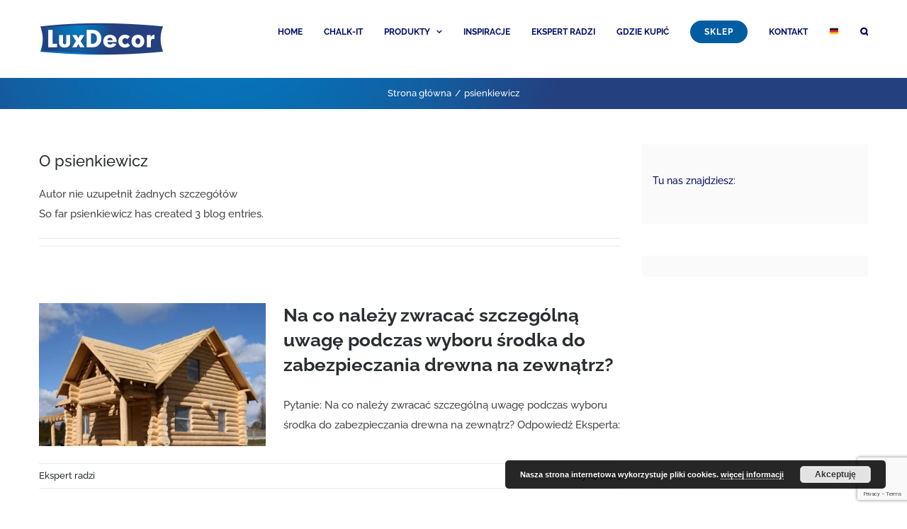

--- FILE ---
content_type: text/html; charset=utf-8
request_url: https://www.google.com/recaptcha/api2/anchor?ar=1&k=6Lc0KIEUAAAAAGr5pnuxgRY-1b23gF0LJMiB7bPh&co=aHR0cHM6Ly9sdXhkZWNvci5leHBlcnQ6NDQz&hl=en&v=PoyoqOPhxBO7pBk68S4YbpHZ&size=invisible&anchor-ms=20000&execute-ms=30000&cb=2kk6mevxkddq
body_size: 48453
content:
<!DOCTYPE HTML><html dir="ltr" lang="en"><head><meta http-equiv="Content-Type" content="text/html; charset=UTF-8">
<meta http-equiv="X-UA-Compatible" content="IE=edge">
<title>reCAPTCHA</title>
<style type="text/css">
/* cyrillic-ext */
@font-face {
  font-family: 'Roboto';
  font-style: normal;
  font-weight: 400;
  font-stretch: 100%;
  src: url(//fonts.gstatic.com/s/roboto/v48/KFO7CnqEu92Fr1ME7kSn66aGLdTylUAMa3GUBHMdazTgWw.woff2) format('woff2');
  unicode-range: U+0460-052F, U+1C80-1C8A, U+20B4, U+2DE0-2DFF, U+A640-A69F, U+FE2E-FE2F;
}
/* cyrillic */
@font-face {
  font-family: 'Roboto';
  font-style: normal;
  font-weight: 400;
  font-stretch: 100%;
  src: url(//fonts.gstatic.com/s/roboto/v48/KFO7CnqEu92Fr1ME7kSn66aGLdTylUAMa3iUBHMdazTgWw.woff2) format('woff2');
  unicode-range: U+0301, U+0400-045F, U+0490-0491, U+04B0-04B1, U+2116;
}
/* greek-ext */
@font-face {
  font-family: 'Roboto';
  font-style: normal;
  font-weight: 400;
  font-stretch: 100%;
  src: url(//fonts.gstatic.com/s/roboto/v48/KFO7CnqEu92Fr1ME7kSn66aGLdTylUAMa3CUBHMdazTgWw.woff2) format('woff2');
  unicode-range: U+1F00-1FFF;
}
/* greek */
@font-face {
  font-family: 'Roboto';
  font-style: normal;
  font-weight: 400;
  font-stretch: 100%;
  src: url(//fonts.gstatic.com/s/roboto/v48/KFO7CnqEu92Fr1ME7kSn66aGLdTylUAMa3-UBHMdazTgWw.woff2) format('woff2');
  unicode-range: U+0370-0377, U+037A-037F, U+0384-038A, U+038C, U+038E-03A1, U+03A3-03FF;
}
/* math */
@font-face {
  font-family: 'Roboto';
  font-style: normal;
  font-weight: 400;
  font-stretch: 100%;
  src: url(//fonts.gstatic.com/s/roboto/v48/KFO7CnqEu92Fr1ME7kSn66aGLdTylUAMawCUBHMdazTgWw.woff2) format('woff2');
  unicode-range: U+0302-0303, U+0305, U+0307-0308, U+0310, U+0312, U+0315, U+031A, U+0326-0327, U+032C, U+032F-0330, U+0332-0333, U+0338, U+033A, U+0346, U+034D, U+0391-03A1, U+03A3-03A9, U+03B1-03C9, U+03D1, U+03D5-03D6, U+03F0-03F1, U+03F4-03F5, U+2016-2017, U+2034-2038, U+203C, U+2040, U+2043, U+2047, U+2050, U+2057, U+205F, U+2070-2071, U+2074-208E, U+2090-209C, U+20D0-20DC, U+20E1, U+20E5-20EF, U+2100-2112, U+2114-2115, U+2117-2121, U+2123-214F, U+2190, U+2192, U+2194-21AE, U+21B0-21E5, U+21F1-21F2, U+21F4-2211, U+2213-2214, U+2216-22FF, U+2308-230B, U+2310, U+2319, U+231C-2321, U+2336-237A, U+237C, U+2395, U+239B-23B7, U+23D0, U+23DC-23E1, U+2474-2475, U+25AF, U+25B3, U+25B7, U+25BD, U+25C1, U+25CA, U+25CC, U+25FB, U+266D-266F, U+27C0-27FF, U+2900-2AFF, U+2B0E-2B11, U+2B30-2B4C, U+2BFE, U+3030, U+FF5B, U+FF5D, U+1D400-1D7FF, U+1EE00-1EEFF;
}
/* symbols */
@font-face {
  font-family: 'Roboto';
  font-style: normal;
  font-weight: 400;
  font-stretch: 100%;
  src: url(//fonts.gstatic.com/s/roboto/v48/KFO7CnqEu92Fr1ME7kSn66aGLdTylUAMaxKUBHMdazTgWw.woff2) format('woff2');
  unicode-range: U+0001-000C, U+000E-001F, U+007F-009F, U+20DD-20E0, U+20E2-20E4, U+2150-218F, U+2190, U+2192, U+2194-2199, U+21AF, U+21E6-21F0, U+21F3, U+2218-2219, U+2299, U+22C4-22C6, U+2300-243F, U+2440-244A, U+2460-24FF, U+25A0-27BF, U+2800-28FF, U+2921-2922, U+2981, U+29BF, U+29EB, U+2B00-2BFF, U+4DC0-4DFF, U+FFF9-FFFB, U+10140-1018E, U+10190-1019C, U+101A0, U+101D0-101FD, U+102E0-102FB, U+10E60-10E7E, U+1D2C0-1D2D3, U+1D2E0-1D37F, U+1F000-1F0FF, U+1F100-1F1AD, U+1F1E6-1F1FF, U+1F30D-1F30F, U+1F315, U+1F31C, U+1F31E, U+1F320-1F32C, U+1F336, U+1F378, U+1F37D, U+1F382, U+1F393-1F39F, U+1F3A7-1F3A8, U+1F3AC-1F3AF, U+1F3C2, U+1F3C4-1F3C6, U+1F3CA-1F3CE, U+1F3D4-1F3E0, U+1F3ED, U+1F3F1-1F3F3, U+1F3F5-1F3F7, U+1F408, U+1F415, U+1F41F, U+1F426, U+1F43F, U+1F441-1F442, U+1F444, U+1F446-1F449, U+1F44C-1F44E, U+1F453, U+1F46A, U+1F47D, U+1F4A3, U+1F4B0, U+1F4B3, U+1F4B9, U+1F4BB, U+1F4BF, U+1F4C8-1F4CB, U+1F4D6, U+1F4DA, U+1F4DF, U+1F4E3-1F4E6, U+1F4EA-1F4ED, U+1F4F7, U+1F4F9-1F4FB, U+1F4FD-1F4FE, U+1F503, U+1F507-1F50B, U+1F50D, U+1F512-1F513, U+1F53E-1F54A, U+1F54F-1F5FA, U+1F610, U+1F650-1F67F, U+1F687, U+1F68D, U+1F691, U+1F694, U+1F698, U+1F6AD, U+1F6B2, U+1F6B9-1F6BA, U+1F6BC, U+1F6C6-1F6CF, U+1F6D3-1F6D7, U+1F6E0-1F6EA, U+1F6F0-1F6F3, U+1F6F7-1F6FC, U+1F700-1F7FF, U+1F800-1F80B, U+1F810-1F847, U+1F850-1F859, U+1F860-1F887, U+1F890-1F8AD, U+1F8B0-1F8BB, U+1F8C0-1F8C1, U+1F900-1F90B, U+1F93B, U+1F946, U+1F984, U+1F996, U+1F9E9, U+1FA00-1FA6F, U+1FA70-1FA7C, U+1FA80-1FA89, U+1FA8F-1FAC6, U+1FACE-1FADC, U+1FADF-1FAE9, U+1FAF0-1FAF8, U+1FB00-1FBFF;
}
/* vietnamese */
@font-face {
  font-family: 'Roboto';
  font-style: normal;
  font-weight: 400;
  font-stretch: 100%;
  src: url(//fonts.gstatic.com/s/roboto/v48/KFO7CnqEu92Fr1ME7kSn66aGLdTylUAMa3OUBHMdazTgWw.woff2) format('woff2');
  unicode-range: U+0102-0103, U+0110-0111, U+0128-0129, U+0168-0169, U+01A0-01A1, U+01AF-01B0, U+0300-0301, U+0303-0304, U+0308-0309, U+0323, U+0329, U+1EA0-1EF9, U+20AB;
}
/* latin-ext */
@font-face {
  font-family: 'Roboto';
  font-style: normal;
  font-weight: 400;
  font-stretch: 100%;
  src: url(//fonts.gstatic.com/s/roboto/v48/KFO7CnqEu92Fr1ME7kSn66aGLdTylUAMa3KUBHMdazTgWw.woff2) format('woff2');
  unicode-range: U+0100-02BA, U+02BD-02C5, U+02C7-02CC, U+02CE-02D7, U+02DD-02FF, U+0304, U+0308, U+0329, U+1D00-1DBF, U+1E00-1E9F, U+1EF2-1EFF, U+2020, U+20A0-20AB, U+20AD-20C0, U+2113, U+2C60-2C7F, U+A720-A7FF;
}
/* latin */
@font-face {
  font-family: 'Roboto';
  font-style: normal;
  font-weight: 400;
  font-stretch: 100%;
  src: url(//fonts.gstatic.com/s/roboto/v48/KFO7CnqEu92Fr1ME7kSn66aGLdTylUAMa3yUBHMdazQ.woff2) format('woff2');
  unicode-range: U+0000-00FF, U+0131, U+0152-0153, U+02BB-02BC, U+02C6, U+02DA, U+02DC, U+0304, U+0308, U+0329, U+2000-206F, U+20AC, U+2122, U+2191, U+2193, U+2212, U+2215, U+FEFF, U+FFFD;
}
/* cyrillic-ext */
@font-face {
  font-family: 'Roboto';
  font-style: normal;
  font-weight: 500;
  font-stretch: 100%;
  src: url(//fonts.gstatic.com/s/roboto/v48/KFO7CnqEu92Fr1ME7kSn66aGLdTylUAMa3GUBHMdazTgWw.woff2) format('woff2');
  unicode-range: U+0460-052F, U+1C80-1C8A, U+20B4, U+2DE0-2DFF, U+A640-A69F, U+FE2E-FE2F;
}
/* cyrillic */
@font-face {
  font-family: 'Roboto';
  font-style: normal;
  font-weight: 500;
  font-stretch: 100%;
  src: url(//fonts.gstatic.com/s/roboto/v48/KFO7CnqEu92Fr1ME7kSn66aGLdTylUAMa3iUBHMdazTgWw.woff2) format('woff2');
  unicode-range: U+0301, U+0400-045F, U+0490-0491, U+04B0-04B1, U+2116;
}
/* greek-ext */
@font-face {
  font-family: 'Roboto';
  font-style: normal;
  font-weight: 500;
  font-stretch: 100%;
  src: url(//fonts.gstatic.com/s/roboto/v48/KFO7CnqEu92Fr1ME7kSn66aGLdTylUAMa3CUBHMdazTgWw.woff2) format('woff2');
  unicode-range: U+1F00-1FFF;
}
/* greek */
@font-face {
  font-family: 'Roboto';
  font-style: normal;
  font-weight: 500;
  font-stretch: 100%;
  src: url(//fonts.gstatic.com/s/roboto/v48/KFO7CnqEu92Fr1ME7kSn66aGLdTylUAMa3-UBHMdazTgWw.woff2) format('woff2');
  unicode-range: U+0370-0377, U+037A-037F, U+0384-038A, U+038C, U+038E-03A1, U+03A3-03FF;
}
/* math */
@font-face {
  font-family: 'Roboto';
  font-style: normal;
  font-weight: 500;
  font-stretch: 100%;
  src: url(//fonts.gstatic.com/s/roboto/v48/KFO7CnqEu92Fr1ME7kSn66aGLdTylUAMawCUBHMdazTgWw.woff2) format('woff2');
  unicode-range: U+0302-0303, U+0305, U+0307-0308, U+0310, U+0312, U+0315, U+031A, U+0326-0327, U+032C, U+032F-0330, U+0332-0333, U+0338, U+033A, U+0346, U+034D, U+0391-03A1, U+03A3-03A9, U+03B1-03C9, U+03D1, U+03D5-03D6, U+03F0-03F1, U+03F4-03F5, U+2016-2017, U+2034-2038, U+203C, U+2040, U+2043, U+2047, U+2050, U+2057, U+205F, U+2070-2071, U+2074-208E, U+2090-209C, U+20D0-20DC, U+20E1, U+20E5-20EF, U+2100-2112, U+2114-2115, U+2117-2121, U+2123-214F, U+2190, U+2192, U+2194-21AE, U+21B0-21E5, U+21F1-21F2, U+21F4-2211, U+2213-2214, U+2216-22FF, U+2308-230B, U+2310, U+2319, U+231C-2321, U+2336-237A, U+237C, U+2395, U+239B-23B7, U+23D0, U+23DC-23E1, U+2474-2475, U+25AF, U+25B3, U+25B7, U+25BD, U+25C1, U+25CA, U+25CC, U+25FB, U+266D-266F, U+27C0-27FF, U+2900-2AFF, U+2B0E-2B11, U+2B30-2B4C, U+2BFE, U+3030, U+FF5B, U+FF5D, U+1D400-1D7FF, U+1EE00-1EEFF;
}
/* symbols */
@font-face {
  font-family: 'Roboto';
  font-style: normal;
  font-weight: 500;
  font-stretch: 100%;
  src: url(//fonts.gstatic.com/s/roboto/v48/KFO7CnqEu92Fr1ME7kSn66aGLdTylUAMaxKUBHMdazTgWw.woff2) format('woff2');
  unicode-range: U+0001-000C, U+000E-001F, U+007F-009F, U+20DD-20E0, U+20E2-20E4, U+2150-218F, U+2190, U+2192, U+2194-2199, U+21AF, U+21E6-21F0, U+21F3, U+2218-2219, U+2299, U+22C4-22C6, U+2300-243F, U+2440-244A, U+2460-24FF, U+25A0-27BF, U+2800-28FF, U+2921-2922, U+2981, U+29BF, U+29EB, U+2B00-2BFF, U+4DC0-4DFF, U+FFF9-FFFB, U+10140-1018E, U+10190-1019C, U+101A0, U+101D0-101FD, U+102E0-102FB, U+10E60-10E7E, U+1D2C0-1D2D3, U+1D2E0-1D37F, U+1F000-1F0FF, U+1F100-1F1AD, U+1F1E6-1F1FF, U+1F30D-1F30F, U+1F315, U+1F31C, U+1F31E, U+1F320-1F32C, U+1F336, U+1F378, U+1F37D, U+1F382, U+1F393-1F39F, U+1F3A7-1F3A8, U+1F3AC-1F3AF, U+1F3C2, U+1F3C4-1F3C6, U+1F3CA-1F3CE, U+1F3D4-1F3E0, U+1F3ED, U+1F3F1-1F3F3, U+1F3F5-1F3F7, U+1F408, U+1F415, U+1F41F, U+1F426, U+1F43F, U+1F441-1F442, U+1F444, U+1F446-1F449, U+1F44C-1F44E, U+1F453, U+1F46A, U+1F47D, U+1F4A3, U+1F4B0, U+1F4B3, U+1F4B9, U+1F4BB, U+1F4BF, U+1F4C8-1F4CB, U+1F4D6, U+1F4DA, U+1F4DF, U+1F4E3-1F4E6, U+1F4EA-1F4ED, U+1F4F7, U+1F4F9-1F4FB, U+1F4FD-1F4FE, U+1F503, U+1F507-1F50B, U+1F50D, U+1F512-1F513, U+1F53E-1F54A, U+1F54F-1F5FA, U+1F610, U+1F650-1F67F, U+1F687, U+1F68D, U+1F691, U+1F694, U+1F698, U+1F6AD, U+1F6B2, U+1F6B9-1F6BA, U+1F6BC, U+1F6C6-1F6CF, U+1F6D3-1F6D7, U+1F6E0-1F6EA, U+1F6F0-1F6F3, U+1F6F7-1F6FC, U+1F700-1F7FF, U+1F800-1F80B, U+1F810-1F847, U+1F850-1F859, U+1F860-1F887, U+1F890-1F8AD, U+1F8B0-1F8BB, U+1F8C0-1F8C1, U+1F900-1F90B, U+1F93B, U+1F946, U+1F984, U+1F996, U+1F9E9, U+1FA00-1FA6F, U+1FA70-1FA7C, U+1FA80-1FA89, U+1FA8F-1FAC6, U+1FACE-1FADC, U+1FADF-1FAE9, U+1FAF0-1FAF8, U+1FB00-1FBFF;
}
/* vietnamese */
@font-face {
  font-family: 'Roboto';
  font-style: normal;
  font-weight: 500;
  font-stretch: 100%;
  src: url(//fonts.gstatic.com/s/roboto/v48/KFO7CnqEu92Fr1ME7kSn66aGLdTylUAMa3OUBHMdazTgWw.woff2) format('woff2');
  unicode-range: U+0102-0103, U+0110-0111, U+0128-0129, U+0168-0169, U+01A0-01A1, U+01AF-01B0, U+0300-0301, U+0303-0304, U+0308-0309, U+0323, U+0329, U+1EA0-1EF9, U+20AB;
}
/* latin-ext */
@font-face {
  font-family: 'Roboto';
  font-style: normal;
  font-weight: 500;
  font-stretch: 100%;
  src: url(//fonts.gstatic.com/s/roboto/v48/KFO7CnqEu92Fr1ME7kSn66aGLdTylUAMa3KUBHMdazTgWw.woff2) format('woff2');
  unicode-range: U+0100-02BA, U+02BD-02C5, U+02C7-02CC, U+02CE-02D7, U+02DD-02FF, U+0304, U+0308, U+0329, U+1D00-1DBF, U+1E00-1E9F, U+1EF2-1EFF, U+2020, U+20A0-20AB, U+20AD-20C0, U+2113, U+2C60-2C7F, U+A720-A7FF;
}
/* latin */
@font-face {
  font-family: 'Roboto';
  font-style: normal;
  font-weight: 500;
  font-stretch: 100%;
  src: url(//fonts.gstatic.com/s/roboto/v48/KFO7CnqEu92Fr1ME7kSn66aGLdTylUAMa3yUBHMdazQ.woff2) format('woff2');
  unicode-range: U+0000-00FF, U+0131, U+0152-0153, U+02BB-02BC, U+02C6, U+02DA, U+02DC, U+0304, U+0308, U+0329, U+2000-206F, U+20AC, U+2122, U+2191, U+2193, U+2212, U+2215, U+FEFF, U+FFFD;
}
/* cyrillic-ext */
@font-face {
  font-family: 'Roboto';
  font-style: normal;
  font-weight: 900;
  font-stretch: 100%;
  src: url(//fonts.gstatic.com/s/roboto/v48/KFO7CnqEu92Fr1ME7kSn66aGLdTylUAMa3GUBHMdazTgWw.woff2) format('woff2');
  unicode-range: U+0460-052F, U+1C80-1C8A, U+20B4, U+2DE0-2DFF, U+A640-A69F, U+FE2E-FE2F;
}
/* cyrillic */
@font-face {
  font-family: 'Roboto';
  font-style: normal;
  font-weight: 900;
  font-stretch: 100%;
  src: url(//fonts.gstatic.com/s/roboto/v48/KFO7CnqEu92Fr1ME7kSn66aGLdTylUAMa3iUBHMdazTgWw.woff2) format('woff2');
  unicode-range: U+0301, U+0400-045F, U+0490-0491, U+04B0-04B1, U+2116;
}
/* greek-ext */
@font-face {
  font-family: 'Roboto';
  font-style: normal;
  font-weight: 900;
  font-stretch: 100%;
  src: url(//fonts.gstatic.com/s/roboto/v48/KFO7CnqEu92Fr1ME7kSn66aGLdTylUAMa3CUBHMdazTgWw.woff2) format('woff2');
  unicode-range: U+1F00-1FFF;
}
/* greek */
@font-face {
  font-family: 'Roboto';
  font-style: normal;
  font-weight: 900;
  font-stretch: 100%;
  src: url(//fonts.gstatic.com/s/roboto/v48/KFO7CnqEu92Fr1ME7kSn66aGLdTylUAMa3-UBHMdazTgWw.woff2) format('woff2');
  unicode-range: U+0370-0377, U+037A-037F, U+0384-038A, U+038C, U+038E-03A1, U+03A3-03FF;
}
/* math */
@font-face {
  font-family: 'Roboto';
  font-style: normal;
  font-weight: 900;
  font-stretch: 100%;
  src: url(//fonts.gstatic.com/s/roboto/v48/KFO7CnqEu92Fr1ME7kSn66aGLdTylUAMawCUBHMdazTgWw.woff2) format('woff2');
  unicode-range: U+0302-0303, U+0305, U+0307-0308, U+0310, U+0312, U+0315, U+031A, U+0326-0327, U+032C, U+032F-0330, U+0332-0333, U+0338, U+033A, U+0346, U+034D, U+0391-03A1, U+03A3-03A9, U+03B1-03C9, U+03D1, U+03D5-03D6, U+03F0-03F1, U+03F4-03F5, U+2016-2017, U+2034-2038, U+203C, U+2040, U+2043, U+2047, U+2050, U+2057, U+205F, U+2070-2071, U+2074-208E, U+2090-209C, U+20D0-20DC, U+20E1, U+20E5-20EF, U+2100-2112, U+2114-2115, U+2117-2121, U+2123-214F, U+2190, U+2192, U+2194-21AE, U+21B0-21E5, U+21F1-21F2, U+21F4-2211, U+2213-2214, U+2216-22FF, U+2308-230B, U+2310, U+2319, U+231C-2321, U+2336-237A, U+237C, U+2395, U+239B-23B7, U+23D0, U+23DC-23E1, U+2474-2475, U+25AF, U+25B3, U+25B7, U+25BD, U+25C1, U+25CA, U+25CC, U+25FB, U+266D-266F, U+27C0-27FF, U+2900-2AFF, U+2B0E-2B11, U+2B30-2B4C, U+2BFE, U+3030, U+FF5B, U+FF5D, U+1D400-1D7FF, U+1EE00-1EEFF;
}
/* symbols */
@font-face {
  font-family: 'Roboto';
  font-style: normal;
  font-weight: 900;
  font-stretch: 100%;
  src: url(//fonts.gstatic.com/s/roboto/v48/KFO7CnqEu92Fr1ME7kSn66aGLdTylUAMaxKUBHMdazTgWw.woff2) format('woff2');
  unicode-range: U+0001-000C, U+000E-001F, U+007F-009F, U+20DD-20E0, U+20E2-20E4, U+2150-218F, U+2190, U+2192, U+2194-2199, U+21AF, U+21E6-21F0, U+21F3, U+2218-2219, U+2299, U+22C4-22C6, U+2300-243F, U+2440-244A, U+2460-24FF, U+25A0-27BF, U+2800-28FF, U+2921-2922, U+2981, U+29BF, U+29EB, U+2B00-2BFF, U+4DC0-4DFF, U+FFF9-FFFB, U+10140-1018E, U+10190-1019C, U+101A0, U+101D0-101FD, U+102E0-102FB, U+10E60-10E7E, U+1D2C0-1D2D3, U+1D2E0-1D37F, U+1F000-1F0FF, U+1F100-1F1AD, U+1F1E6-1F1FF, U+1F30D-1F30F, U+1F315, U+1F31C, U+1F31E, U+1F320-1F32C, U+1F336, U+1F378, U+1F37D, U+1F382, U+1F393-1F39F, U+1F3A7-1F3A8, U+1F3AC-1F3AF, U+1F3C2, U+1F3C4-1F3C6, U+1F3CA-1F3CE, U+1F3D4-1F3E0, U+1F3ED, U+1F3F1-1F3F3, U+1F3F5-1F3F7, U+1F408, U+1F415, U+1F41F, U+1F426, U+1F43F, U+1F441-1F442, U+1F444, U+1F446-1F449, U+1F44C-1F44E, U+1F453, U+1F46A, U+1F47D, U+1F4A3, U+1F4B0, U+1F4B3, U+1F4B9, U+1F4BB, U+1F4BF, U+1F4C8-1F4CB, U+1F4D6, U+1F4DA, U+1F4DF, U+1F4E3-1F4E6, U+1F4EA-1F4ED, U+1F4F7, U+1F4F9-1F4FB, U+1F4FD-1F4FE, U+1F503, U+1F507-1F50B, U+1F50D, U+1F512-1F513, U+1F53E-1F54A, U+1F54F-1F5FA, U+1F610, U+1F650-1F67F, U+1F687, U+1F68D, U+1F691, U+1F694, U+1F698, U+1F6AD, U+1F6B2, U+1F6B9-1F6BA, U+1F6BC, U+1F6C6-1F6CF, U+1F6D3-1F6D7, U+1F6E0-1F6EA, U+1F6F0-1F6F3, U+1F6F7-1F6FC, U+1F700-1F7FF, U+1F800-1F80B, U+1F810-1F847, U+1F850-1F859, U+1F860-1F887, U+1F890-1F8AD, U+1F8B0-1F8BB, U+1F8C0-1F8C1, U+1F900-1F90B, U+1F93B, U+1F946, U+1F984, U+1F996, U+1F9E9, U+1FA00-1FA6F, U+1FA70-1FA7C, U+1FA80-1FA89, U+1FA8F-1FAC6, U+1FACE-1FADC, U+1FADF-1FAE9, U+1FAF0-1FAF8, U+1FB00-1FBFF;
}
/* vietnamese */
@font-face {
  font-family: 'Roboto';
  font-style: normal;
  font-weight: 900;
  font-stretch: 100%;
  src: url(//fonts.gstatic.com/s/roboto/v48/KFO7CnqEu92Fr1ME7kSn66aGLdTylUAMa3OUBHMdazTgWw.woff2) format('woff2');
  unicode-range: U+0102-0103, U+0110-0111, U+0128-0129, U+0168-0169, U+01A0-01A1, U+01AF-01B0, U+0300-0301, U+0303-0304, U+0308-0309, U+0323, U+0329, U+1EA0-1EF9, U+20AB;
}
/* latin-ext */
@font-face {
  font-family: 'Roboto';
  font-style: normal;
  font-weight: 900;
  font-stretch: 100%;
  src: url(//fonts.gstatic.com/s/roboto/v48/KFO7CnqEu92Fr1ME7kSn66aGLdTylUAMa3KUBHMdazTgWw.woff2) format('woff2');
  unicode-range: U+0100-02BA, U+02BD-02C5, U+02C7-02CC, U+02CE-02D7, U+02DD-02FF, U+0304, U+0308, U+0329, U+1D00-1DBF, U+1E00-1E9F, U+1EF2-1EFF, U+2020, U+20A0-20AB, U+20AD-20C0, U+2113, U+2C60-2C7F, U+A720-A7FF;
}
/* latin */
@font-face {
  font-family: 'Roboto';
  font-style: normal;
  font-weight: 900;
  font-stretch: 100%;
  src: url(//fonts.gstatic.com/s/roboto/v48/KFO7CnqEu92Fr1ME7kSn66aGLdTylUAMa3yUBHMdazQ.woff2) format('woff2');
  unicode-range: U+0000-00FF, U+0131, U+0152-0153, U+02BB-02BC, U+02C6, U+02DA, U+02DC, U+0304, U+0308, U+0329, U+2000-206F, U+20AC, U+2122, U+2191, U+2193, U+2212, U+2215, U+FEFF, U+FFFD;
}

</style>
<link rel="stylesheet" type="text/css" href="https://www.gstatic.com/recaptcha/releases/PoyoqOPhxBO7pBk68S4YbpHZ/styles__ltr.css">
<script nonce="lVGdBXnMEdO_fHF7Q8hmYg" type="text/javascript">window['__recaptcha_api'] = 'https://www.google.com/recaptcha/api2/';</script>
<script type="text/javascript" src="https://www.gstatic.com/recaptcha/releases/PoyoqOPhxBO7pBk68S4YbpHZ/recaptcha__en.js" nonce="lVGdBXnMEdO_fHF7Q8hmYg">
      
    </script></head>
<body><div id="rc-anchor-alert" class="rc-anchor-alert"></div>
<input type="hidden" id="recaptcha-token" value="[base64]">
<script type="text/javascript" nonce="lVGdBXnMEdO_fHF7Q8hmYg">
      recaptcha.anchor.Main.init("[\x22ainput\x22,[\x22bgdata\x22,\x22\x22,\[base64]/[base64]/[base64]/KE4oMTI0LHYsdi5HKSxMWihsLHYpKTpOKDEyNCx2LGwpLFYpLHYpLFQpKSxGKDE3MSx2KX0scjc9ZnVuY3Rpb24obCl7cmV0dXJuIGx9LEM9ZnVuY3Rpb24obCxWLHYpe04odixsLFYpLFZbYWtdPTI3OTZ9LG49ZnVuY3Rpb24obCxWKXtWLlg9KChWLlg/[base64]/[base64]/[base64]/[base64]/[base64]/[base64]/[base64]/[base64]/[base64]/[base64]/[base64]\\u003d\x22,\[base64]\x22,\[base64]/[base64]/CqsOrFHwMw6U0Uxt0QsKuwqPCglRzA8Oow6jCvMKTwo/DpgXCq8O1w4HDhMOeV8OywpXDuMOtKsKOwrjDr8Ojw5A+bcOxwrwzw4TCkDx/[base64]/DkcOVwqVjOcOKNcOkEsOdQ8Kzwq8ow4A9K8O/w5oLwqPDmmIcK8ODQsOoO8KREhPCpsKYKRHCi8K5wp7CoWbCtG0gY8OEworClQEcbAxTwqbCq8Ocwogcw5USwoDCjiA4w7bDncOowqYAIGnDhsKmGVN9KW7Du8KRw6gCw7N5LMKKS2jCoFwmQ8Kfw7zDj0dZFF0Ew5nCvg12wrMWwpjCkVDDikVrAMK6SlbCpsKBwqk/ahvDpjfCliBUwrHDhcKEacOHw495w7rCisKNCWogJMOdw7bCusKYb8OLZwjDl1U1XsKqw5/Cnht7w64iwp86R0PDt8OyRB3DnWRiecOew7geZkbCn0nDiMKbw5nDlh3ClsKGw5pGwprDhhZhDHIJNV5Ew4Mzw5fCvgDCmw/Dt1Bow5RncUciADXDpMOcN8O0w40mKzZ/Ty3DscKYXk9DSGc9YsOdfcKgASpWfQrChMOrXcK5Ah9bfhRQUXYswoXDowdJJcKJwoLChAXColV/[base64]/DmsKTw5jDqhJwwrLCncOxwqNJw4/[base64]/Dk1DDssK7M8KYQETClQDDhwspwpYlw7PDmkPDu2vDqsKnDsO7MBnDtMOxJMKtU8KWFw7ChsK1wpbDp0ZJLcO0CcOmw6LDpyXDj8O/wpnDk8KRaMOlwpfCi8O8wqvCrx0uGcOxaMO5AQIgZ8OjQxfDkD3DlMKPY8KURcKWwp3CgMK7OS3ClMK9w67CtAVHw77Dt0Jsa8OaTH1xw4zDulbDpsK8w6bDucOBw6A+dcOcw7nCgsOxS8OQwqI6wrbDt8KnwpjCkcKLOhx/wpxFcTDDglnCtDLCog3DrWbDn8KCRCgpwqDCs27DtgE3LSPCscOjGcONwo3CvsO9EMOqw7XDg8Ofw5dSbmM4Tm46VFwSwoLDrsKHw6/DkHlxaiQew5PCgHtgDsOrCFc/X8OYKnsJehbDmsOJwowHG2bDiEPDv0XClMO7d8OPw484VMOLw4zDuEnCtTfCkAvDmsK4DW4VwptKwqDCt3bDhBM9w7d3LBIlc8K8PsOKw73CncOdUXDDvMKSRcO9wrQGb8KJw5IXw5XDuDE4b8KiUyRGZMOSwoNJw4LCqB/[base64]/[base64]/w6bDpMKaRFDCvj5SSsKfIHB0WcOTOMOtwovDhMO0ZSzCt3LCgRHCmAtswq5Hw40WC8Ojwp7Dlko1E3diwpkIPRBAwo3Dm3xqw7EFw753wqIqAMOAfGkMwpXDr1/CmMOcwq3Dr8O1woJJBwDDsVhuw5XCmMKowoojwpldwo7CuEnCmk3Dh8K+BsKqwr4OOUdlesOlbcKRYD9ZIHNEcsOLNsO7XsO5wopZFilbwqvCgsOVWcO3H8OCwprDrcKfw5jCnxTDoVA8LsOhY8KgOsOaJcOXG8Knw647wrxkw4/DnMOzOQtNesK/w6LCvmrCu2ZzJMKZMBQvI1PDiU0jPXzCiTjDqsO9worCrFxsw5bCvE8XH2J8asKvwqBpw7Fyw5twHW7ClmAhwrR6R1DDuw7DlB3Cs8OEw4HCnTBLBsOswpPDhsO1X0Y2CF8ywrgCbMKjworCmU0hwpAgYEokw5Ffwp3CoQEiP2psw7kdV8OqOsObwp/DvcKsw6okw7DCmBHDssOMwpsDKsKJwoIpw794EHpvw5MwTsKWHh7Dl8OjA8OUecKVGsObIMO2WxHCucO6E8OUw6YzHC4swrPCskfDtj/Dr8OqGCfDl1sywq1xbcKvwowfw6Jfb8KPFsO5Iy4yGy5fw6Iaw4bDqh7DuBk3w73ClsOHQwUgWsOTw6PCgR8Mw7QeWMOaw4zCgMKYw5fCiRrCvmFbJF5XYMOPIMKsQMKTccKIwp8/w7ZXw5MYVsKbw41RLsO9em5ec8Omwo1gw7LChFA4Vz8Vw602w6zDtzJQwrXCosO4dnRBMsKuAQjCoxLCqcOQXcKzHlrCtUfCr8K/ZcKZwq5iwq/CpsOYCk3CrsOwVmgxwoVqEDDDiwvDnDbDhwLCqXFIw74Dw5ZUw4t6w6c+w4XDm8OHTMK8XcKDwofCgcK6wo1/ecKUCwHCl8Kaw6nCmsKQwqM0HnfCnHbCm8OnKAUrw53DisKiSBvCtHDDhS9Hw6jDvcOoIjh0UV0dwqo/w47ChhMww5h4WsOiwothw5E/[base64]/Cg1XDnn5ES8Krwp4mwqBMwqwkwqBlw4ZkRsO8Gz3DlhBSB8KDw6gFfQRMwqNZPMO1w5tqw4/DqMOWwqRALsOMwqEbJsKIwp3DtsKew4bCtih3wrTCsi14J8KFKcKzZcK0w4VOwpwdw4Y7bH/CucOaI2/CicKOBEtEw6DDojMKPAjCl8OUw6gtwokuNjRMKMOSwqbDmjzDosOGQ8KdQMKlBcOiUXvCjMOsw6nDlSk9w7DDj8KdwpvCoxhfwrDDmsK9wrQTw79Hw4bDrFxEJULDi8OYTMOIw7Bzw5/DmivCjmcGw6Rew4vCqAXDrgFlLcK/MV7DhcONASbDnSQEJMKJwrnCksKjUcKKPmlGw45KO8K6w6zCsMKCw53Cr8KLcxBgwrTCrw9SLMKSw4LCtgk0CgHDrcKKwow2w4XDi1RGLcKbwpHCgzPDiXduwoHCgMORwprChsK2w4A/[base64]/DsH4WEMKRX8OywoPCrMOaw5vDuF/CvcKab2Myw4LDpmrCpX7Dr2XDtMKgwrkSwonClcK1w7J8TA1gIsOWZVIRwqTCkSpwQxddVcO1VcOSwrLDuSAZwp3DqVZOwrzDmcKJwq9FwqvCkEjCr3XCqsKLcsKRN8Ozwq4hwqBbwqzClcO6dl93UgzChcKaw4UGw7/CsB4Rw7h7FsK6wrnDh8KuOMKdwrXDgcKPw5ANw4tWPQw9wqlEfgTCo27CgMOlFnfDk3jDlxMdLsO/w77Coz1KwoXDj8Kcek0swqTCtcOKJMKSLXLCiF/CtExRwpEXeG7DnMOBwptOT1jDhEHDpsOmZB/DtcKuV0VAE8K/bS1IwoHCh8O/Yz1Vw4FXZXkMwqNoXwfChsKuwroqEcOAw5zCqcO0EQzCksOAw67DsBnDmMO3w4d/w7MYO1bCvMOuPMOgdy/Cs8KNPzLCmsOhwrRpTFwcwq47CWstcsOowoNVwp7Dt8Ouw75xXx/CgWImwqBXw45Mw6E4w6RTw6vCiMOsw5IiJMKKMwLDmsKzwoZEw5jDhjbDrMODw7ooFzdWw5HDtcOpw55HKAhJw5HCrUTCpcK3WsKyw6fDqXt+wpRGw5QewrnClMKaw5hHdXLCmzHDoiPClcKISMK+wpsRw4XDj8OLPhnCgWHCgynCsULCusOCfsOPacKjV0nDpcK/w63CvsORFMKEw6jDtcOPfcK4MMKSD8OEw6ddaMOGQcO/[base64]/[base64]/wpBudlJRw4TDrMOHw47CuS0twplociIYw4Baw4LCmjB6wrNWHcKBw5jCusOAw4p9w7RXAsOuwoTDlsO4M8OQwoDDnUPCmRbDnsKUw4zDnh8IbFJswofCjT3CtMKrHDjCoSdVw4vDggbCoQw2w6F/wqXDt8O+wrZtwrTCrivDocOnwqBhJw0Xw6odJMOAwq/CgSHDuhPCtRXCscOgwqZGwofDgcKgw6/CjD0pTsOWwoLCiMKFwq4Gf3jCtMKywow1UMO/w5fDncOgwrrDtcKOw5jCnhrDq8Kmw5FFw4gwwoEqCcOxDsKRw6F4B8Khw6TCtcKxw4EbRTwlWg3CqFPCnHLCkWvCmGgaEMKJbsOPNsKvbTR1w5oSPx7CgCrCmsOKH8Knw63CtjxMwqZJPcOdBMKAwoZ+esK4TMK3NhlBw5p4fiVsSMOww7XDsBfCixNrw6/[base64]/[base64]/DrMOOwrtcw7gFQjDDklHDoXXCrx3DrcOKw61zCcKGwoJueMK/[base64]/w4jCicOzwqd6w5/CnsOfwokCw4fDmSHCkcKMwqjCszsOJMKMwqXDu0Zcwp97TMOPwqQ/IMKxJRNbw4xcXMOPGDEXw5pPwrtlwq0PMCRXEUXDvsO5DV/DljEPwr7DuMKYw67DtWXDk2bCgsKbwp0kw5nCnGhqAcOEwqsgw53Ctw3DkRzDuMOVw6vChzfCl8OnwoLDk0LDiMO7woHCqcKEwqfDkHgsXcO2w7I8w7/CksOnWmXDssOpfVbDiyrCgjAtwqrDrDDDrl7DscKKNmHDmcKaw4NEJcKIGyY0IyzDmkoxwq5/EQXCh2zDt8Orw4Qxw4Qdw49nGMO1woxLCsKRwq4YfAkzw5nDmMK6PMOjWGQyw4tcGsKMwo5SYiVMw7fDlcKiw4s/UzrCvcOaGMOGwrbCmsKLw6LDiTPCtcKeNizDrhfCpGTDjTFeNsKhwpfCiWDCu3U3HQrDljAvw5XDh8OxOVg1w69uwpMqwprDrcOVwrMlwpwtwqHDrsKBPsK2dcOqJsKUwpjCoMKww78SfsOsDFpDwprCrcKuUgZ2D1c4fBE5wqfCr2kvQx4IUz/DvXTDgVDClzNBwoTDmxk2w4bCtwnClcOtw7o4U1IlHMKVenTDqcO2w5UobDXDuW8qw7vDosKbd8OLNSTDtQcxw4M4wot9KsO/[base64]/w5Zpw5Zmw6zDuDVILhBxNcK2FsKvEcK0YUFXQsKjwo7CkcOnw4QQDsK6GcKDwoHCr8OyIsOBwojCjFlzXMKBfTtrWsKtw5QpOX7Dn8O3wqhwczdJwpZPbcKDwptDf8O/wr3DmVMXTVE4w7c7wrQyGXYwR8OWIMKcOU/Cn8OPwpfCnkVwAsK9enc4wrTDnsKaHMKgdsKEwqhswo7CjwYCwosUaATDrlFdw4N2ATnCqMOVM2p1Q1nDs8K8Xy7Cnx7CsjVSZyZdwonDgGXDo0xdwqbDmAIwwogDwroFWcOFw7RcJ03Dj8K4w6V2IQEwMsO0w4/[base64]/DhTUZw73Ct8OPcQzDsw9Jw78QQcKtX8OkAilVN8Otw7vDpsOTOxlUYRIPw5PCuijCvV3DvsOmYwQmAsKsKcO3wo1ecsOkw7DCoDHDlQzDlhHCoV5CwrFxa0FQwr7CqcKVQEzDvcOyw4rCu3V/wrkLw4/DmQ/[base64]/CmhtAw40mwoUeY13CocOFwr7DvMO9acKBQxHCkMOFfyU6w4YibTvDlxnCrlYJGsOnaFTCsWrCs8KMwpvCh8KZeXAAwrPDsMKqwqcWw6ARw7TDqhbCi8K9w4ppw7g5w691wp5vPsKsSXfDucOgwo/DjsOFO8Odw6XDoGpRYcOlcGnDhH9oB8K+J8OnwqZVUG91wqQ3wpvDj8OVQ3/DgcKhN8OjCcOJw5vCgwlQWMKswpZJEHfCoT/CiRjDiMKxwpl/P2bCusKAwrLDlRJSIsOHw7fDlMKQXW3DlsOXwqM6ADFgw6QKw7fDmMOeKcO7w4HCkcKvw4YHw7JFwqIvw4XDgMK1acK0Yn3DjsKvGXlnPVjChgpRdx/ChsKEZ8O3woIxwoxGw6xswpDCicOXwrM5w4HCjMKYwo99w6PDrcKDwp0rJsOeMsOGeMOIHHJdIyHCosO8BsKBw4/DoMKRw6vCg2AvwpbCg2gXLmLCtmzCh3XChcOeRjLCmMKKMS03w7/CtsKCw4R1XsKgwqw1woAgwpIrCwg2dMKwwpR8woXCvHHDjsK4Ji7Cix3DksKxwp5mJ2p3NRjCl8KqGcKlQcKvVcOOw7gWwrnDoMOMCMOQwrZqOcO7P0zDoxdJw7/Cs8Oyw6Ejw7fCpcKAwpcuZ8KMScKhCsKcW8OtGjDDsilrw5tMwoPDpCFPwrfCnMKBwo7DtQ4DeMOow5gEYk0nwpNPw7pXYcKlUMKKw4vDkl8vXcKSGEjCsDYtw7FefX/CmMKVw60qw7TCosKTIkgQwo1SbDhqwrBSYcOlwplxK8OpworCrRxrwpjDoMKnw7w/ZQFaOcODXC5kwoJmFcKLw5fCnsKPw40XwqHDiUZGwq56w4d8VhI6HsOzLUDDpR/CucOIw4IUw6Jjw45/UXR6HsKNLhrCiMKoacOoP2d4aw7Duit1wobDiVF9B8KYw55gwpt8w4Aww5BPU0hEKcKkTsO7w6BfwqNhw5bDj8KmVMK9woJaDkkUFcKHwplOVRQeSTYBwr7Dv8OMD8KeM8OqEBLCrX/CvcOALMOXP19swqjCq8KrGMKjw4cNO8K1G0LCjsOew7XCiW/ClRx7w5/DlMObw7l6PHZsLcONKA/CsELDh0sCw47DhcO5wojCoB/[base64]/DpMOBwrXCtWpiw6vChcKuwrFXwr7DgTZpwr3DvMO0w5VRwpQYMsKUHsODw6zDhllaTC5/[base64]/ClsKsb8Kpwqc3wqBOwqLCm8KPTMK1V2rCqsK2w6jCgR/Ci2TDl8Ksw7NgWMOyelMAQcKCNsKBBsKIMk84IcK2wph3FXnCkMK3UMOkw4kgwpQTdkZQw4BfwrfCj8KwacK4wqgWw6jDpcO6wqTDu30JUMKGwpLDuXXDp8OJw4ISwoRTwrnCnsOPw6jCl245w7VfwpB7w7zCjiTChUR4TllhN8KOw746HsOTwq/Dmk3DgsKZw5BFWsK7UWPDqcO1Czg8FF1ywoViwodtaV/[base64]/DrSTChcOBw6HDhRjCtzAFIHfClCQeBMKTwovCrRfCtMOsGivDqQYJPRcDVsKMGj/[base64]/w63CjcKiQ3xNJAYYGMKjwoBzIcOtPkZlw6ALw6nChRTDvMOvw68YazlYwqZfw5VFw6PDqy/Cs8O3w5gHw6onw7bDuzFtHGDChi7DvUsjMj0eTsO3wrtqTcO2w6LCscKpGsOawpnCkMOSNQ1TAAfDpsO0w6VXNkXComs3f38CJMO4NA7CtcKaw7oiShdFTT/[base64]/DnFpvVzvDnC1bccOswrBVEwlkWntmFXoNCF/Co17CmcKxLhnDkQnChTDDvQXCvDvDniHChx7DmsO0FsK1BU7DuMOqUlEBNAlGZx/[base64]/DhzocacKgw5XDlMO2A8O4wqVFw4vDnsOlw4vDoMO6woHDscOGBDskTD0Gw6h0EsOqasK+WhJAcANcw5bDn8OLwqkhwr/DkC0RwrU1wr/[base64]/Qm7CjcOhw6bCq8KXeSvCvEXCk8K4F8OSw5FPdW7Dt1HDj1QrKMOhw6VaQsKQZDbCtE/DqxJMw7dpIBPDisK3woQNwrrDo2/Dv0tSPSVSLMOrdgocw6JIJMODwpNiwp51YBUvw5kVw4TDgMKaHsOqw6jCtAnDq14+anXDssKyCB1Yw4nCnQjCk8Kpwrg1V3XDoMOPNW/Ck8KmH3gLdcKxbMKnw60VTkrDgsKhw4DCoDXDs8OsO8KCecO/bcOdfCUJEcKOw67Dmwwxw4c0GFbDlTbDnTTCqsOSMgwAw6nDm8ODwqzCgsO7wrUkwpw5w4Unw5R0wrgEwqHDv8KOw4lCwrx4S0XCi8KpwrIEwrwaw7BoG8KzDcKjwr3DicOUw6UXcV/DisO/woLCvCLDvcOaw5PCqMOBw4QAV8OGFsKxbcOWAcK1wrQQM8OaLhoDw6rDjChuw6VAw6DDhgXDj8OKXsO0EznDs8KZwoDDhRNTwo85KS0Ew40WAcK5FsOHw4BGeQZywq1aPSbCgXVnY8O/ehIsWsK9w5bCsCpKY8KFfsKeVMOCBhjDqHPDu8OswprCm8KawoPDv8OzZ8OdwqRHZMO3w6k/wpvDkSIzwqh0w6/[base64]/DvWERXVDDk8O1w7M9CFhxYsK8Kh5+wphUwoIpeA3DpcO7MMOcwqdrw5hnwrckw6cUwpMqw7HCulnCiTsZEMOSJyg1ZcOEKMOoASnCoSsNNDZhZlkLC8Otwoo1w6hZwofDkMOYfMKVLsONw4jCocOpcVfCisKjw5/DigwKwo9qw63Cl8OuL8KiJMKDLkxOwrNyc8OBPW4/[base64]/CicOuDsKywrjCvDXCqSfCgAbDncK7bx0Ewro1bXwZwpjDnlwFXCvCtcKAN8KrZk/DsMOwUsO1TsKSXl/DoBXCvMO6e3sMZ8OoQcK0wpvDk03Dm0UTwq7DisOzccOdw77CnlXDucOWw7/[base64]/ChTvCiH/CsMKHXCVWw7jCuzsHw7nChcOZUSzDncO2XsKtwqJPWcKUw4RxMwLDjEnDkXLDpm91wpF5w5MLXsKXw6c9wox5Chgcw4XCsy/Djnkyw6JrWG7ClcKNQigDw7cOBcOaZMOMwqjDm8KxZ2FMwps7wqMGBcOpw6YrKsKVwp5JcMKDwqMaYcOuwoh/HsKRCMOYIcKkFcOPbsO/PC3CvMOsw6pNw7vDkCzCiW/CtsKiwooxXXstM3XCtsOmwqXDviDCpsK4SsKeMjcsY8KCw5lwQ8O9wo8kHMO0woZRd8KCMsOsw5EjG8K7P8OwwrPCp3hfw5YmdTrDiWvCmMOewoLDrklYGj7DjMK9wpgzw6PCvMOvw5rDnWPCrDU7NW0CO8KdwrxXV8OfwoDCl8K/e8KHMcKjwqw5wr/[base64]/CoMOJw4PDqRkPwp/Co8OgMERpw6c9wrgyGw7DlGR5B8OHwpBkwpnDnxVLwosGJMOTV8O2w6XDkMKfw6PCoSoCw7EMw7rDlcKpwpfCqFjCgMOEHsKIw7/CkgpGfxMNHBTCr8KJwrdxwoR4wqM7PsKhcsK3w4zDhCjCkAohw6lKG03DjMKmwo5AXGp2B8KLwrkaU8OHTWlNw5sBw4ddOT7CiMOhwp/Cs8O5PzoHw6bCkMKmwrrDmSDDqnbDmUHCt8Ogw556w4Vnw7fDmS/DnTQTwq46cA/Dl8KxYzPDs8KtLDHCmsOmdcOHfTzDsMOzw7/CpnETccO7w5TCgzc0w4V1wonDiBUnw6RvbTNXLsOCw4x+woYKw4EbD0V7w7s0w4tCZztvE8OowrfDqkocwpodUypPXFvDnMOwwrBUScKAMcOTMcO3HcKQwpfClxwdw5/Cs8KFFMKmwrJWMMOXDCl0NBZOwolqwqEFYMOrM3rDjAMRIcO/wprDv8K2w48LKQXDn8OUbUJKKMKgwrzCu8Knw57Di8O7worDv8OXw4vCsHhWQsKawrw0fSQrw6LDhQDDrcORw7bDvMO9bcOvwqLCr8K7wrDCkwdiwq4pdMKPwrJ4wrFFw5/Ds8OxSHLCjlXCuClXwpw6NMOMwpXDh8KHcMO/w4/CvsKGw6hpNgXDlcKiwrnCncO/[base64]/w6hYwpbCoFM8ccKtPkduwqHCvcORwpZWwpl5w4DDgmMsU8KDTsOFG2kINlxaCXI5UyvCrkfDgBLDpcKkwr03wpLCjcO9A1wFKHhVwo91f8OQwpfDosKnwppVf8OXw70IRMKXwqQEacOtJFfCisKwUCTCn8OdD2wFPcOEw7xPVAluLn/[base64]/[base64]/DimYOwprCgMOFw7owTsOpaDbCo2DDssOzw6VDa8OPwrstU8OMwrfDocK1w4HDn8OrwrMDw6EAYsO8wq8iwrzCiANmEcOhw6DCjRB3wrfCnMOoEwlAw5Bhwr/CpcOywp4RL8Kdwpw3wozDlMO9NMK2GMO3w5UzACHCq8Ovw4lHIBTDhzXCryRPw4PCr0o0w5HCncO1BcOdDzo6w5rDocKxKXDDocK7fGLDjUvDjTHDjC00csO1HMKTZsKDw4lNw5s6wpDDpsKfwoHCkTXDkMOvwpZTw7nDuELDhXxiN1EANT/Dm8Kpw5IdC8ORw51IwogjwocZV8KTw7XCg8OlTGhwP8Oowrdaw7rCoQ1uF8Opbk/Cn8OzNsKPc8O6w5VUw4JiBMOZecKbHcOSwoXDrsKIw47Cp8OmHGrCqcOmwr19w5zDrU4AwrB2wqrDjAMqwo3CqW5pwqjCrsKjHQd5AcKFwrl/MwrDhn/[base64]/KR7CsVJkwp1qEx3ChyIbDsOfwrjDrUnDgjBgBcOuWk7CvgHCtMOMZcOQwobDmWMrMcOPGsKvwqcSwrvDiWrDuzkCw6rDncKmTcOhFsO/[base64]/DpMKsw5vCvcK2Y2h9NMOdX8Omwqsiwo0YEwcQETV8wp7ConnCncK9USHDimXCmmoUZF3DuCI5HcKZRMO5Qm3Cu3PDmsKgw6FZwrUNQDjCtsK1w5ABIifCvQjDnSlhNsOXwobDkxBGwqTDm8OoNgMsw43CqMKmUkvCiDESwoUAKMKHYsKawpHDgWfDiMK/wrzCusK/wr15SMOlwrjCjTosw6/DjMOfWgnCkwU2H37Cq1/Dt8OJwqtpISPDpW/DsMOawqIwwqjDqVHDlwkCwpPCoQDCm8O1HF56IWXCmwnDr8O4wqPCjsKWbW/[base64]/wo5swoHDqsKmYMOJwoMfFQJqwqrDgMOaYkNMfMOSd8OqeBHCh8OHw4d9P8O9Ays6w7TCocOQcsOcw4TCkVzCoV8uSy85ZnHDssKHwoXClG4HRMOHN8OUw6LDgsOMLsO6w5gSOcOow6w4w55AwrfCocO6EcKBwpLCnMKpLMKdwozDjMO2w6bCqW/Diwk5w4NgcMOcwoPCnsKAP8KOw5fDqMKhBTYTwrzDgcODTcO0Z8KGwoRQUsO/[base64]/w4tPIVjCgVIDQ8ORwpPDjsO+w7nChDtuwogTJA/DpyPCuEjDgsOCRC9ow6bDjsOYw4fDvMKHwrvDkcOvHE3CusOQw6/DjiUjwoPCp0fDn8OEccKRwpDCpsKKX2zCrEPCi8OhLMOpwpzDu30nw73Dp8Kkwr11AsKsEWrCnMKBRXZfw5HCkiVmRsOrwp9aaMKzw7ZLwo86w4gEw64CdMKkwrrCncKQwrXCgsO/F1zDhkrDuGPCvzl2woDCuCMkSMKGw7k9bcK4N3AhRhBpF8K4wqLDg8K/wr7Cm8KsSMOXO049dcKkYXYrwrnDq8O+w6PCtMOUw5wJwq1BBcO5wpvDtgTCjE1Tw6ZYw61PwqPDvWsYD1RHwqt3w47CocK3RUksdsOXw48YInF/wo18w4YCJ3w5w4DCilDDqG42b8KQLzHCksO9KHJZMlnDhcO/wonCs1cnfsOlw5bCqRIUJV3DpgTDoXUlwp1LEMKYw5vCr8KKA2Umw5/CsCjCojZWwrFww7HCmmU4YDwAwp7CvMK0NsKgNTzDiX7CgcK/[base64]/Cg3kmw493D2nCoA7Di8OfJsKYHDgJJMKZfcO3bhHDigjDusK5UkjCrsOcwqrDvH4CYMO6NsOdw5AtJMOfw5/Cu04Bw4zDiMKdG2bDlU/CisKBw4nDg1/DtUs/XMOONyTDlUjCtcOQw5NaQsKCSRMfb8Kdw4HCoSnDkcKWDsOww6nDk8Khw588YTDCrWHCpSAAw6tZwpvDpsKbw4nCi8KYw4fDoDlQQ8KNd1B0S3jDpGYEw4fDpxHCiGLChsOiwoQ3w58gEMKLeMOJUsKuw59fbijDlsKCw69dasOUeTjDqcKGw7/Dm8K1TEvDpGEbQ8Krw73Cn1bCoWvDmgPCh8KrDsOKw5VVN8OYdC4aFcO4w7bDq8KkwoBoWVnDt8Oow6/Ck0rDjQHDrHk+H8OcRcOfwpLClsOgwpvDkAfCrMKFAcKKLEXDscOFwpAKSmLDukPDo8KXbiNOw6xrw6FJw4dGw4XCgcOUU8K0w7TCp8OsfSobwpk9w4cRZcO0PVFqw4lzwpDCusOSZidZIcOuwo7CqMOYwqbCgyg7GsOmVMKGeS97UEPCrAsBw7/DjcORwrjCpMKywp3DmsK4wpkuwonDhDgHwo8AJzVnXMK7w6DDujnCiC3Dsgp9w73DkcOzMU3CsxdEdlnDqUzCuEwjwqZtw4LCn8ORw4LDqWDDq8KOw67ChMOBw5lJLsOdDcOkGBhwL2clTcK5wo9QwrNlw4Aiw7o1w7NJwq4ow6/DvsOvGiNqw4FwfyjCpcKcFcKuw6TCq8O4EcOeFSvDrGTCgsK2YSXCgsK2wpfCm8O1fcO9a8OxMMK2chnDrcK+bhYTwodZLMOWw4gBwoHDvcKpOQlHwogjX8OhRsKEEjTDpVjDuMKzB8OXVMO8SMK/XWQWw6svw5kEw6xHIcKVw7fCqmPDh8OTw4LCscKFw7vClMOGw4nClsO/w6vCnQoyck9tK8KAwqkVZX3DmRnDoiDCs8KYDMK6w4kxZsKyMsK1DsKYQFY1M8OaCAxvORDDhhXDomQ2NMOLw7bCq8OVwrctTFDDkmFnwqXDtAPCiH5lwqDDmsOaHTTDn37DsMO9Jk7Dk1PCrsOJGsOXQsK8w73Do8KdwrMZw4zCqcOrXg/CmxzCjV7CvU1tw5vDuUIlbHMTJcOCOsK8w7XDmMOZQMOiwrcJMsOzwr7DhMOWw4LDncK+wp/[base64]/wovCkwDDt8OSwrPDq1ZXw5EHwqvCq8KRwq7DiVDDuz17wpDCs8KCw7Q6wrfDiSsOwrTCnXpXG8O2b8OZw69uwqpgwo/CrMKJBkNdwq9Kw6vCqT3DhlHDmhLDhUwEwppZSsKTAnnDoCtBYmAnGsOXw4fDhU1gw6fDncK4w4rClX0EIwARwr/DpFbCgQZ9IiocWMKZwq1Hf8Oyw4bChzUQbsKTwoXCi8KlfsOXOMOyw5sZbcO3XktvFcO8w5vCvsKFwrJFw60QW1DCjSbDusKVwrLDl8OxaT19cWgnN1bCh2vDlTXDnihmwpDCrkXCtSzDmsK6wocBw5wiNmJPEMOxw6nCmQ0mwqXCmgJ4wq/[base64]/CogHCh8OwGHZpwp7DgxHCp1HDtydcMMOXX8OOHhjDicKBwqzDu8KvZA3Cg3MrBcOLDcO9wot9w7rCuMOdMsKew5nDjnDCmR3CuTIXTMKKDAgFw5vChwl+T8Onw6XDlX3Dtn8Bwo16w6cTGEHCtGDDhU7DvC/[base64]/w7bCqcKXAGjClyIGwohhw6F1wrY9wqQSGMOSKUNLKGrCiMKcw7Nnw5IkKMOJwopNwqXDnE/[base64]/CjQlnT3ljwrQNwp/Cs8OOw5MAwoREZcKMKUxcPFV7c3bCrMOyw5cQwpYLw5HDmcOtLsKtccKeMz/Cq3XDjcO6YBk0DGJVw59lGmPDksOWXMK1wqXCvn/Cu8K+wrPCl8KgwoPDsy7Cp8KrDlLDgMOfwonDrsK8w7/CvcO0IgHDmnDDkcKXw4zCkMOQccKJw77DrFkMCkA9QMO5LBB0DMKrO8O7Kx99wrjChsOUV8KlA2wvwprDk20PwpwdBcKCwo/[base64]/wo9Aw4rCmD4awrlvw53DnhpqwqXCqSAzwqTDsHVuFsOXwqpcw5zDlXLCjH9MwqLClcOiwq3CgsKowqsHA00nB1jCnRhPZ8KXSFTDvcK3JQFnY8OiwocRECYkR8Ohw4HDrR7Dp8OaRsKZWMOOPMKUw7BbSwMMeAo0RABGwoPDi2FwFDtxwr9LwpIowp3CiAdkXjF/KGvDhcK4w7xHdGdHGsO0wpLDmC3DqcOaAkHDtR1/TiBvwrLDujkAwro7a2fCt8O6wrvCjg/CghnDoQQvw4jDmsK0w7Q9w5hkWlbCjcO+w6jDjcOcT8OIHMO1wqRTw5oUeQrDkMKhwr/CjiI6cmvCrMOMTMKvwr53wp/CowplEsOLMMKdfFbCjG4KDiXDinXDosOhwrUbb8O3dMOnw5loO8KSO8Ovw4/CjWXCg8Odw68yRMOJZix0CsOaw6nCtcOPw7nCmXlSw7pNwqvCrV4THjh3w6PCtgLDtgwgUGRZaSl/w5DDqzRFVjROfsKJw4wCw5jDlsOSB8Kww6J2GMK5TcOTelwtw6fDpVHCqcKpwrbCryrCvVXDlhgtSgd1TV86eMKwwphUw4xTNWNSw7LChQAbw5PCnGFnwpYgIlPCkBIIw4XCkMKBw7FaTiDCv03DlsKuK8KEwr/DhFMfP8K3wrPDtMO3c2s5wrPCvcOQTcOowoPDlCXDiA06U8KEwqjDsMO2WMK6wr5bw4c0JXLCpsKGFDBFKjPCo0PDvMKiw7TCgcK+w4/DrsOmSMOHwrvDsyvDgwrDtVodwqzDnMKsQsKgP8KxHUYYwoA3wqkBLD/DhEpxw4XCiy/Dh0F0woHDtRzDu1Bjw5HDoHcqw6oVwqHDsi7DrzI1w5rDhTllNip4cFzDlWMuFcO+d0DCp8O/dcO/wp18FcKswovCjsO8w6nCmgzCm20kOA9OK2sCwrjDoSRgdwzCuyoAwq/ClcOlw5lkC8OSwrrDt0U3JcKzHCrCpHvCgHM0wqbCmcOkHRBGw6DCkjHDo8OILcKJwocRw6QNwoswc8OvQMKAw5zDj8OPNnVtwovDm8K3w5JPc8Oew5bDjCbCoMOQwrlPw7bDocONwrXDoMKRwpDDlsKxw44Mw5TDnMOgckURTsK2wr/ClMOIw5cVFBAfwoJiY23CviDDpMO5w4vCh8KUCMK+XFDChykPwq42w5oAwovClArDq8O8Ym3DuEPDuMOiwpTDqgLCkl/Cg8OewpppOyTCpWs5wpZFw7Z6w4NiJcOfEiV2w6TCm8Kow4HCtzvCqijCuH7CkWTDoEdmAsOMXkBmDcOfwpDDixwTw5XCiDDCscKxIsKzHlvDtMK8wr/Cm2HDpUUmw7DCv14/[base64]/wq9Jwqo7w4zChsKmw7TCsMKPwohdTzPDr2QSw6/CpsKlKTh0w492w71dw4jCtMKjw4LDiMOdbx5YwrQXwoVMdA3CuMKSw68rwrlgwpBgay/CtMK6NTAWIxnCjcK0HcOLwr/[base64]/[base64]/w65pRGXDpwXDsFLCo1TDrsOfShLCocOMW8K/wrwXY8KrfQrCssKoaxIDUsO/IyI3wpduUMKFIjDDvsO/w7fCgD9LBcK0eyZgwoUvw4zDl8OTVcKGA8OOw4R4w4jCkMKtw6bDu3QoLcKrwr1cwrnCs1l0w43DiB7Cu8KFwphlwpbDlQ/[base64]/Do1QiYsKSwqPDkwocLl5ZQwTDiBfCsg5SwqEmCwbCtxLDhzFCFMOOwqXDgzLDscOoellZw4h2ZEpkw6XDo8Orw7o/wrcxw7hbwqzDnEgLZg/DkUAtScOOEsKxwrrCvSTChWrDuD1+ZsK2wrtWCCfCj8O7wp/ChXXCusORw4jCiFxzHwTDrh/DncKLwq53w4/CjytMwqvCtFN7wpvDtkJsLcKDeMKkPMKowpFbw6vDnMOKPGPDkgjDkjPComrDmGrDoUvCoyTCo8KtJsKsNsOEHsKcf27Cln5Pwo3CuGpsGkcEMiDClWfCtjPChMK9bFpJwpRzwoxdw7XDvsO5Q0Iaw5zCh8K/wqDDoMKEwrTDtcOXLl/[base64]/DnEZ9GcKAJcKmw4t9wo3CocOhw78aQnxYw6PDu14pAgbDnGYFDcK1w5g8wpPCnxN1wqPDqXHDmcOUwqfDnMOHw5XCjsKywolISsKrCgnCk8OhB8KdasKEwrYnw4/DhXEmwpjClXRtw5rDmXJhdi/Dl1PCncKcwqHDpcO9w6pBFDZtw67CpsKdUsKVw50awojCvcOrw6fDn8KGGsOewr3CtWkiwoYGfwEVw6QqCsOcbmVxw6Vow77DrT4ZwqfCosORHD99WibDiyfCtcOQw47DgcK1wpsWBVRBw5PDtiHChsKgYUlEw5LCssKRw7UxIXolwr/DpVjCgsONwpsnGcOoYMOfw6TCskfDkMOqw5p7wpsJXMOAwpk0EMKnw6HCnMOmwpXCmhXDs8KSwqhhwoFzwqlWVMOCw5J0wpzDkDZ8Ak3CocKHwoUkJwBCw5DDoBHDh8O8w7MZwqPDoC3Dm1w/YUTChEzCpVQBCmzDqn3CnsKFwo7CocKxw4MJG8OiRcOswpHDsSLCjAjCjDHDnkTDl1/[base64]/[base64]/[base64]/wpcJwpRpDDEQB8Orw4g6R8KodMK5e8OwRX3CuMO7w599w7zDicO8w6TDqcOcaRHDmMKrM8O5LsKCXn7DlDjDusOxw57Cs8KrwptiwqbCpMOsw6fCo8OEAnltSMKMwoBLwpbCvH10XWzDs1YpQcOuw5/Dr8O/w6kneMKVOcOZTcKXw6bCpDZ4IcOHw4PDoVfDhcOWQyYzwpDDsBU1Q8OnXUTCl8KXw4siwoBpwrjDgFtvw7/DpsKtw5TDsWsowr/DrsOHIT1Bw5rCjsOPdcOHwpVXSxNcw49xw6PDjGkpw5TCnDEOJzrDjwnDnCPDrMKFHcORwoY4anjCvR3Dt17Cpx/Dv1MJwqRXwoJmw6DCgAbDvirCs8OmSyTCj2nDmcKMJ8OGFkFMUU7DlXJ0wqnDocKnw4LCssOxwqPCrxPCgnXDqlLDpyPCiMKkAMKDw5AKwoFhfWVWw7PDlU9PwrskKnQ/w7xNP8ORTlTCoFRIwp4pZcOgc8Kvwrs6w7rDocO2S8OzLMOcMH40w67DgMKQfkRhe8KEw7JqwofDkHPDiVnCp8OBwpdPIUQ9QStqwq0cw417w7FFw4wPOGEQYmLCvRtgwrd7wpYww6bCs8OnwrfDnSrCpMOjNDDDiWvDq8K5w587wrpWWGHCgMO/N19LQ0k9LmHDoR1yw6nDn8KEG8OCCsOnWSIowpguwqXDp8KPwpViDMKSwp8Ha8KewowSw69TKG4Fwo3Cq8OCwrjDp8KmZsO9wooYwpXCvsKtw6pLwrFGwpjCr3JOdkPDuMOHV8O6w7keasOXdcOoQhnDgcKxFlwgwp/CisO3ZMKiMEjDjQzCi8KjEsK6TcOLVcKxwosIw5zCknxSw65kC8OQw43CmMOBTABhw4bCmMOuL8K1XUtkwqo3dcKdwqdQE8O0F8OdwrANwrnDtEIEBcKXKcKkOGfDjMOVH8O0w57CrhIzIHVYIHgqHCMNw7/CkQlZasOxw6fDvsOkw7TDkMO3S8OiwoPDr8OPwprDkTx4fcOxSVvDk8OZw6UFwrPDtsOgY8KkOEHCgATDg1Iww6vCs8KdwqNpJWV5D8KHL27Cq8OWw7bDpFxLRsOGUgDDr3NJw4vCgMKecTLDjlxiwp3CsyvClDBXCUPCqgw2Py9dLsOOw4nDojTDi8OEDg\\u003d\\u003d\x22],null,[\x22conf\x22,null,\x226Lc0KIEUAAAAAGr5pnuxgRY-1b23gF0LJMiB7bPh\x22,0,null,null,null,1,[21,125,63,73,95,87,41,43,42,83,102,105,109,121],[1017145,507],0,null,null,null,null,0,null,0,null,700,1,null,0,\[base64]/76lBhnEnQkZnOKMAhk\\u003d\x22,0,0,null,null,1,null,0,0,null,null,null,0],\x22https://luxdecor.expert:443\x22,null,[3,1,1],null,null,null,1,3600,[\x22https://www.google.com/intl/en/policies/privacy/\x22,\x22https://www.google.com/intl/en/policies/terms/\x22],\x22SkxxS6jJwM32cauvaICUGdEJxeKndMVqBJ1n9U3TOc0\\u003d\x22,1,0,null,1,1768694661906,0,0,[126,149],null,[5,75,137,120,36],\x22RC-9LTrhZ35fPZC1A\x22,null,null,null,null,null,\x220dAFcWeA46V5K4FdAerFFJZEifkofOUnWdJKBll40eLWuhQWFx0iLaFDTYBKG_e-GUXTflrt3Sx8HXIhwDiAxx-uR95mRi5-4_iA\x22,1768777461597]");
    </script></body></html>

--- FILE ---
content_type: application/javascript
request_url: https://luxdecor.expert/luxdecor.expert/wp-content/plugins/codecanyon-16973546-agile-store-locator-google-maps-for-wordpress/public/js/libs_new.min.js?ver=2.0.3
body_size: 35012
content:
function MarkerClusterer(t,e,i){this.extend(MarkerClusterer,google.maps.OverlayView),this.map_=t,this.markers_=[],this.clusters_=[],this.sizes=[53,56,66,78,90],this.styles_=[],this.ready_=!1;var n=i||{};this.gridSize_=n.gridSize||60,this.minClusterSize_=n.minimumClusterSize||2,this.maxZoom_=n.maxZoom||null,this.styles_=n.styles||[],this.imagePath_=n.imagePath||this.MARKER_CLUSTER_IMAGE_PATH_,this.imageExtension_=n.imageExtension||this.MARKER_CLUSTER_IMAGE_EXTENSION_,this.zoomOnClick_=!0,void 0!=n.zoomOnClick&&(this.zoomOnClick_=n.zoomOnClick),this.averageCenter_=!1,void 0!=n.averageCenter&&(this.averageCenter_=n.averageCenter),this.setupStyles_(),this.setMap(t),this.prevZoom_=this.map_.getZoom();var r=this;google.maps.event.addListener(this.map_,"zoom_changed",function(){var t=r.map_.getZoom();r.prevZoom_!=t&&(r.prevZoom_=t,r.resetViewport())}),google.maps.event.addListener(this.map_,"idle",function(){r.redraw()}),e&&e.length&&this.addMarkers(e,!1)}function Cluster(t){this.markerClusterer_=t,this.map_=t.getMap(),this.gridSize_=t.getGridSize(),this.minClusterSize_=t.getMinClusterSize(),this.averageCenter_=t.isAverageCenter(),this.center_=null,this.markers_=[],this.bounds_=null,this.clusterIcon_=new ClusterIcon(this,t.getStyles(),t.getGridSize())}function ClusterIcon(t,e,i){t.getMarkerClusterer().extend(ClusterIcon,google.maps.OverlayView),this.styles_=e,this.padding_=i||0,this.cluster_=t,this.center_=null,this.map_=t.getMap(),this.div_=null,this.sums_=null,this.visible_=!1,this.setMap(this.map_)}var asl_jQuery=jQuery;!function(t,e){var i=e.jQuery;"object"==typeof exports?module.exports=i?t(e,i):function(i){if(i&&!i.fn)throw"Provide jQuery or null";return t(e,i)}:"function"==typeof define&&define.amd?define(function(){return t(e)}):t(e,!1)}(function(t,e){"use strict";function i(t,e){return function(){var i,n=this,r=n.base;return n.base=t,i=e.apply(n,arguments),n.base=r,i}}function n(t,e){return Q(e)&&(e=i(t?t._d?t:i(o,t):o,e),e._d=1),e}function r(t,e){for(var i in e.props)Me.test(i)&&(t[i]=n(t[i],e.props[i]))}function s(t){return t}function o(){return""}function l(t){try{throw console.log("JsRender dbg breakpoint: "+t),"dbg breakpoint"}catch(e){}return this.base?this.baseApply(arguments):t}function a(t){this.name=(e.link?"JsViews":"JsRender")+" Error",this.message=t||this.name}function u(t,e){var i;for(i in e)t[i]=e[i];return t}function h(t,e,i){return t?(re.delimiters=[t,e,pe=i?i.charAt(0):pe],le=t.charAt(0),ae=t.charAt(1),ue=e.charAt(0),he=e.charAt(1),t="\\"+le+"(\\"+pe+")?\\"+ae,e="\\"+ue+"\\"+he,Z="(?:(\\w+(?=[\\/\\s\\"+ue+"]))|(\\w+)?(:)|(>)|(\\*))\\s*((?:[^\\"+ue+"]|\\"+ue+"(?!\\"+he+"))*?)",ne.rTag="(?:"+Z+")",Z=new RegExp("(?:"+t+Z+"(\\/)?|\\"+le+"(\\"+pe+")?\\"+ae+"(?:(?:\\/(\\w+))\\s*|!--[\\s\\S]*?--))"+e,"g"),U=new RegExp("<.*>|([^\\\\]|^)[{}]|"+t+".*"+e),oe):re.delimiters}function p(t,e){e||t===!0||(e=t,t=void 0);var i,n,r,s,o=this,l=!e||"root"===e;if(t){if(s=e&&o.type===e&&o,!s)if(i=o.views,o._.useKey){for(n in i)if(s=e?i[n].get(t,e):i[n])break}else for(n=0,r=i.length;!s&&r>n;n++)s=e?i[n].get(t,e):i[n]}else if(l)for(;o.parent;)s=o,o=o.parent;else for(;o&&!s;)s=o.type===e?o:void 0,o=o.parent;return s}function c(){var t=this.get("item");return t?t.index:void 0}function d(){return this.index}function f(e){var i,n=this,r=n.linkCtx,s=(n.ctx||{})[e];return void 0===s&&r&&r.ctx&&(s=r.ctx[e]),void 0===s&&(s=ee[e]),s&&Q(s)&&!s._wrp&&(i=function(){return s.apply(this&&this!==t?this:n,arguments)},i._wrp=n,u(i,s)),i||s}function g(t){return t&&(t.fn?t:this.getRsc("templates",t)||Y(t))}function m(t,e,i,n){var s,o,l="number"==typeof i&&e.tmpl.bnds[i-1],a=e.linkCtx;return void 0!==n?i=n={props:{},args:[n]}:l&&(i=l(e.data,e,ne)),o=i.args[0],(t||l)&&(s=a&&a.tag,s||(s=u(new ne._tg,{_:{inline:!a,bnd:l,unlinked:!0},tagName:":",cvt:t,flow:!0,tagCtx:i}),a&&(a.tag=s,s.linkCtx=a),i.ctx=F(i.ctx,(a?a.view:e).ctx)),s._er=n&&o,r(s,i),i.view=e,s.ctx=i.ctx||{},i.ctx=void 0,o=s.cvtArgs(s.convert||"true"!==t&&t)[0],o=l&&e._.onRender?e._.onRender(o,e,s):o),void 0!=o?o:""}function v(t){var e=this,i=e.tagCtx,n=i.view,r=i.args;return t=e.convert||t,t=t&&(""+t===t?n.getRsc("converters",t)||j("Unknown converter: '"+t+"'"):t),r=r.length||i.index?t?r.slice():r:[n.data],t&&(t.depends&&(e.depends=ne.getDeps(e.depends,e,t.depends,t)),r[0]=t.apply(e,r)),r}function y(t,e){for(var i,n,r=this;void 0===i&&r;)n=r.tmpl&&r.tmpl[t],i=n&&n[e],r=r.parent;return i||J[t][e]}function b(t,e,i,n,s,o){e=e||K;var l,a,u,h,p,c,d,f,g,m,v,y,b,C,_,x,k,w,M,S="",A=e.linkCtx||0,$=e.ctx,I=i||e.tmpl,O="number"==typeof n&&e.tmpl.bnds[n-1];for("tag"===t._is?(l=t,t=l.tagName,n=l.tagCtxs,u=l.template):(a=e.getRsc("tags",t)||j("Unknown tag: {{"+t+"}} "),u=a.template),void 0!==o?(S+=o,n=o=[{props:{},args:[]}]):O&&(n=O(e.data,e,ne)),f=n.length,d=0;f>d;d++)m=n[d],(!A||!A.tag||d&&!A.tag._.inline||l._er)&&((y=I.tmpls&&m.tmpl)&&(y=m.content=I.tmpls[y-1]),m.index=d,m.tmpl=y,m.render=T,m.view=e,m.ctx=F(m.ctx,$)),(i=m.props.tmpl)&&(m.tmpl=e.getTmpl(i)),l||(l=new a._ctr,b=!!l.init,l.parent=c=$&&$.tag,l.tagCtxs=n,M=l.dataMap,A&&(l._.inline=!1,A.tag=l,l.linkCtx=A),(l._.bnd=O||A.fn)?l._.arrVws={}:l.dataBoundOnly&&j("{^{"+t+"}} tag must be data-bound")),n=l.tagCtxs,M=l.dataMap,m.tag=l,M&&n&&(m.map=n[d].map),l.flow||(v=m.ctx=m.ctx||{},h=l.parents=v.parentTags=$&&F(v.parentTags,$.parentTags)||{},c&&(h[c.tagName]=c),h[l.tagName]=v.tag=l);if(!(l._er=o)){for(r(l,n[0]),l.rendering={},d=0;f>d;d++)m=l.tagCtx=n[d],k=m.props,x=l.cvtArgs(),(C=k.dataMap||M)&&(x.length||k.dataMap)&&(_=m.map,(!_||_.src!==x[0]||s)&&(_&&_.src&&_.unmap(),_=m.map=C.map(x[0],k,void 0,!l._.bnd)),x=[_.tgt]),l.ctx=m.ctx,d||(b&&(w=l.template,l.init(m,A,l.ctx),b=void 0),A&&(A.attr=l.attr=A.attr||l.attr),p=l.attr,l._.noVws=p&&p!==Te),g=void 0,l.render&&(g=l.render.apply(l,x)),x.length||(x=[e]),void 0===g&&(g=m.render(x[0],!0)||(s?void 0:"")),S=S?S+(g||""):g;l.rendering=void 0}return l.tagCtx=n[0],l.ctx=l.tagCtx.ctx,l._.noVws&&l._.inline&&(S="text"===p?te.html(S):""),O&&e._.onRender?e._.onRender(S,e,l):S}function C(t,e,i,n,r,s,o,l){var a,u,h,p=this,d="array"===e;p.content=l,p.views=d?[]:{},p.parent=i,p.type=e||"top",p.data=n,p.tmpl=r,h=p._={key:0,useKey:d?0:1,id:""+Ae++,onRender:o,bnds:{}},p.linked=!!o,i?(a=i.views,u=i._,u.useKey?(a[h.key="_"+u.useKey++]=p,p.index=Ee,p.getIndex=c):a.length===(h.key=p.index=s)?a.push(p):a.splice(s,0,p),p.ctx=t||i.ctx):p.ctx=t}function _(t){var e,i,n,r,s,o,l;for(e in Ve)if(s=Ve[e],(o=s.compile)&&(i=t[e+"s"]))for(n in i)r=i[n]=o(n,i[n],t,0),r._is=e,r&&(l=ne.onStore[e])&&l(n,r,o)}function x(t,e,i){function r(){var e=this;e._={inline:!0,unlinked:!0},e.tagName=t}var s,o,l,a=new ne._tg;if(Q(e)?e={depends:e.depends,render:e}:""+e===e&&(e={template:e}),o=e.baseTag){e.flow=!!e.flow,e.baseTag=o=""+o===o?i&&i.tags[o]||ie[o]:o,a=u(a,o);for(l in e)a[l]=n(o[l],e[l])}else a=u(a,e);return void 0!==(s=a.template)&&(a.template=""+s===s?Y[s]||Y(s):s),a.init!==!1&&((r.prototype=a).constructor=a._ctr=r),i&&(a._parentTmpl=i),a}function k(t){return this.base.apply(this,t)}function w(t,i,n,r){function s(i){var s,l;if(""+i===i||i.nodeType>0&&(o=i)){if(!o)if(/^\.\/[^\\:*?"<>]*$/.test(i))(l=Y[t=t||i])?i=l:o=document.getElementById(i);else if(e.fn&&!U.test(i))try{o=e(document).find(i)[0]}catch(a){}o&&(r?i=o.innerHTML:(s=o.getAttribute(Oe),s?s!==je?(i=Y[s],delete Y[s]):e.fn&&(i=e.data(o)[je]):(t=t||(e.fn?je:i),i=w(t,o.innerHTML,n,r)),i.tmplName=t=t||s,t!==je&&(Y[t]=i),o.setAttribute(Oe,t),e.fn&&e.data(o,je,i))),o=void 0}else i.fn||(i=void 0);return i}var o,l,a=i=i||"";return 0===r&&(r=void 0,a=s(a)),r=r||(i.markup?i:{}),r.tmplName=t,n&&(r._parentTmpl=n),!a&&i.markup&&(a=s(i.markup))&&a.fn&&(a=a.markup),void 0!==a?(a.fn||i.fn?a.fn&&(l=a):(i=S(a,r),z(a.replace(be,"\\$&"),i)),l||(_(r),l=u(function(){return i.render.apply(i,arguments)},i)),t&&!n&&t!==je&&(ze[t]=l),l):void 0}function M(t){function e(e,i){this.tgt=t.getTgt(e,i)}return Q(t)&&(t={getTgt:t}),t.baseMap&&(t=u(u({},t.baseMap),t)),t.map=function(t,i){return new e(t,i)},t}function S(t,i){var n,r=se._wm||{},s=u({tmpls:[],links:{},bnds:[],_is:"template",render:T},i);return s.markup=t,i.htmlTag||(n=xe.exec(t),s.htmlTag=n?n[1].toLowerCase():""),n=r[s.htmlTag],n&&n!==r.div&&(s.markup=e.trim(s.markup)),s}function A(t,e){function i(r,s,o){var l,a,u,h;if(r&&typeof r===Ie&&!r.nodeType&&!r.markup&&!r.getTgt){for(u in r)i(u,r[u],s);return J}return void 0===s&&(s=r,r=void 0),r&&""+r!==r&&(o=s,s=r,r=void 0),h=o?o[n]=o[n]||{}:i,a=e.compile,null===s?r&&delete h[r]:(s=a?a.call(h,r,s,o,0):s,r&&(h[r]=s)),a&&s&&(s._is=t),s&&(l=ne.onStore[t])&&l(r,s,a),s}var n=t+"s";J[n]=i}function $(t){oe[t]=function(e){return arguments.length?(re[t]=e,oe):re[t]}}function T(t,e,i,n,r,s){var o,l,a,u,h,p,c,d,f=n,g="";if(e===!0?(i=e,e=void 0):typeof e!==Ie&&(e=void 0),(a=this.tag)?(h=this,f=f||h.view,u=f.getTmpl(a.template||h.tmpl),arguments.length||(t=f)):u=this,u){if(!f&&t&&"view"===t._is&&(f=t),f&&t===f&&(t=f.data),p=!f,de=de||p,f||((e=e||{}).root=t),!de||se.useViews||u.useViews||f&&f!==K)g=I(u,t,e,i,f,r,s,a);else{if(f?(c=f.data,d=f.index,f.index=Ee):(f=K,f.data=t,f.ctx=e),X(t)&&!i)for(o=0,l=t.length;l>o;o++)f.index=o,f.data=t[o],g+=u.fn(t[o],f,ne);else f.data=t,g+=u.fn(t,f,ne);f.data=c,f.index=d}p&&(de=void 0)}return g}function I(t,e,i,n,r,s,o,l){function a(t){_=u({},i),_[b]=t}var h,p,c,d,f,g,m,v,y,b,_,x,k="";if(l&&(y=l.tagName,x=l.tagCtx,i=i?F(i,l.ctx):l.ctx,t===r.content?m=t!==r.ctx._wrp?r.ctx._wrp:void 0:t!==x.content?t===l.template?(m=x.tmpl,i._wrp=x.content):m=x.content||r.content:m=r.content,x.props.link===!1&&(i=i||{},i.link=!1),(b=x.props.itemVar)&&("~"!==b.charAt(0)&&E("Use itemVar='~myItem'"),b=b.slice(1))),r&&(o=o||r._.onRender,i=F(i,r.ctx)),s===!0&&(g=!0,s=0),o&&(i&&i.link===!1||l&&l._.noVws)&&(o=void 0),v=o,o===!0&&(v=void 0,o=r._.onRender),i=t.helpers?F(t.helpers,i):i,_=i,X(e)&&!n)for(c=g?r:void 0!==s&&r||new C(i,"array",r,e,t,s,o),r&&r._.useKey&&(c._.bnd=!l||l._.bnd&&l),b&&(c.it=b),b=c.it,h=0,p=e.length;p>h;h++)b&&a(e[h]),d=new C(_,"item",c,e[h],t,(s||0)+h,o,m),f=t.fn(e[h],d,ne),k+=c._.onRender?c._.onRender(f,d):f;else b&&a(e),c=g?r:new C(_,y||"data",r,e,t,s,o,m),l&&!l.flow&&(c.tag=l),k+=t.fn(e,c,ne);return v?v(k,c):k}function O(t,e,i){var n=void 0!==i?Q(i)?i.call(e.data,t,e):i||"":"{Error: "+t.message+"}";return re.onError&&void 0!==(i=re.onError.call(e.data,t,i&&n,e))&&(n=i),e&&!e.linkCtx?te.html(n):n}function j(t){throw new ne.Err(t)}function E(t){j("Syntax error\n"+t)}function z(t,e,i,n,r){function s(e){e-=d,e&&g.push(t.substr(d,e).replace(ve,"\\n"))}function o(e,i){e&&(e+="}}",E((i?"{{"+i+"}} block has {{/"+e+" without {{"+e:"Unmatched or missing {{/"+e)+", in template:\n"+t))}function l(l,a,c,v,y,b,C,_,x,k,w,M){(C&&a||x&&!c||_&&":"===_.slice(-1)||k)&&E(l),b&&(y=":",v=Te),x=x||i&&!r;var S=(a||i)&&[[]],A="",$="",T="",I="",O="",j="",z="",P="",V=!x&&!y;c=c||(_=_||"#data",y),s(M),d=M+l.length,C?p&&g.push(["*","\n"+_.replace(/^:/,"ret+= ").replace(ye,"$1")+";\n"]):c?("else"===c&&(_e.test(_)&&E('for "{{else if expr}}" use "{{else expr}}"'),S=m[7]&&[[]],m[8]=t.substring(m[8],M),m=f.pop(),g=m[2],V=!0),_&&L(_.replace(ve," "),S,e).replace(Ce,function(t,e,i,n,r,s,o,l){return n="'"+r+"':",o?($+=s+",",I+="'"+l+"',"):i?(T+=n+s+",",j+=n+"'"+l+"',"):e?z+=s:("trigger"===r&&(P+=s),A+=n+s+",",O+=n+"'"+l+"',",h=h||Me.test(r)),""}).slice(0,-1),S&&S[0]&&S.pop(),u=[c,v||!!n||h||"",V&&[],B(I||(":"===c?"'#data',":""),O,j),B($||(":"===c?"data,":""),A,T),z,P,S||0],g.push(u),V&&(f.push(m),m=u,m[8]=d)):w&&(o(w!==m[0]&&"else"!==m[0]&&w,m[0]),m[8]=t.substring(m[8],M),m=f.pop()),o(!m&&w),g=m[2]}var a,u,h,p=re.allowCode||e&&e.allowCode||oe.allowCode===!0,c=[],d=0,f=[],g=c,m=[,,c];return p&&(e.allowCode=p),i&&(void 0!==n&&(t=t.slice(0,-n.length-2)+he),t=le+t+he),o(f[0]&&f[0][2].pop()[0]),t.replace(Z,l),s(t.length),(d=c[c.length-1])&&o(""+d!==d&&+d[8]===d[8]&&d[0]),i?(a=R(c,t,i),P(a,[c[0][7]])):a=R(c,e),a}function P(t,e){var i,n,r=0,s=e.length;for(t.deps=[];s>r;r++){n=e[r];for(i in n)"_jsvto"!==i&&n[i].length&&(t.deps=t.deps.concat(n[i]))}t.paths=n}function B(t,e,i){return[t.slice(0,-1),e.slice(0,-1),i.slice(0,-1)]}function V(t,e){return"\n	"+(e?e+":{":"")+"args:["+t[0]+"]"+(t[1]||!e?",\n	props:{"+t[1]+"}":"")+(t[2]?",\n	ctx:{"+t[2]+"}":"")}function L(t,e,i){function n(n,v,y,b,C,_,x,k,w,M,S,A,$,T,I,O,j,P,B,V){function L(t,i,n,o,l,a,p,c){var d="."===n;if(n&&(C=C.slice(i.length),/^\.?constructor$/.test(c||C)&&E(t),d||(t=(o?'view.hlp("'+o+'")':l?"view":"data")+(c?(a?"."+a:o?"":l?"":"."+n)+(p||""):(c=o?"":l?a||"":n,"")),t+=c?"."+c:"",t=i+("view.data"===t.slice(0,9)?t.slice(5):t)),u)){if(D="linkTo"===r?s=e._jsvto=e._jsvto||[]:h.bd,N=d&&D[D.length-1]){if(N._jsv){for(;N.sb;)N=N.sb;N.bnd&&(C="^"+C.slice(1)),N.sb=C,N.bnd=N.bnd||"^"===C.charAt(0)}}else D.push(C);m[f]=B+(d?1:0)}return t}b=u&&b,b&&!k&&(C=b+C),_=_||"",y=y||v||A,C=C||w,M=M||j||"";var R,F,D,N,H;if(!x||a||l){if(u&&O&&!a&&!l&&(!r||o||s)&&(R=m[f-1],V.length-1>B-(R||0))){if(R=V.slice(R,B+n.length),F!==!0)if(D=s||p[f-1].bd,N=D[D.length-1],N&&N.prm){for(;N.sb&&N.sb.prm;)N=N.sb;H=N.sb={path:N.sb,bnd:N.bnd}}else D.push(H={path:D.pop()});O=ae+":"+R+" onerror=''"+ue,F=d[O],F||(d[O]=!0,d[O]=F=z(O,i,!0)),F!==!0&&H&&(H._jsv=F,H.prm=h.bd,H.bnd=H.bnd||H.path&&H.path.indexOf("^")>=0)}return a?(a=!$,a?n:A+'"'):l?(l=!T,l?n:A+'"'):(y?(m[f]=B++,h=p[++f]={bd:[]},y):"")+(P?f?"":(c=V.slice(c,B),(r?(r=o=s=!1,"\b"):"\b,")+c+(c=B+n.length,u&&e.push(h.bd=[]),"\b")):k?(f&&E(t),u&&e.pop(),r=C,o=b,c=B+n.length,b&&(u=h.bd=e[r]=[]),C+":"):C?C.split("^").join(".").replace(ge,L)+(M?(h=p[++f]={bd:[]},g[f]=!0,M):_):_?_:I?(g[f]=!1,h=p[--f],I+(M?(h=p[++f],g[f]=!0,M):"")):S?(g[f]||E(t),","):v?"":(a=$,l=T,'"'))}E(t)}var r,s,o,l,a,u=e&&e[0],h={bd:u},p={0:h},c=0,d=i?i.links:u&&(u.links=u.links||{}),f=0,g={},m={},v=(t+(i?" ":"")).replace(me,n);return!f&&v||E(t)}function R(t,e,i){var n,r,s,o,l,a,u,h,p,c,d,f,g,m,v,y,b,C,_,x,k,w,M,A,$,T,I,O,j,z,B=0,L=se.useViews||e.useViews||e.tags||e.templates||e.helpers||e.converters,F="",D={},N=t.length;for(""+e===e?(C=i?'data-link="'+e.replace(ve," ").slice(1,-1)+'"':e,e=0):(C=e.tmplName||"unnamed",e.allowCode&&(D.allowCode=!0),e.debug&&(D.debug=!0),d=e.bnds,b=e.tmpls),n=0;N>n;n++)if(r=t[n],""+r===r)F+='\n+"'+r+'"';else if(s=r[0],"*"===s)F+=";\n"+r[1]+"\nret=ret";else{if(o=r[1],k=!i&&r[2],l=V(r[3],"params")+"},"+V(g=r[4]),O=r[5],z=r[6],w=r[8]&&r[8].replace(ye,"$1"),($="else"===s)?f&&f.push(r[7]):(B=0,d&&(f=r[7])&&(f=[f],B=d.push(1))),L=L||g[1]||g[2]||f||/view.(?!index)/.test(g[0]),(T=":"===s)?(o&&(s=o===Te?">":o+s),z=r[6]||re.trigger):(k&&(_=S(w,D),_.tmplName=C+"/"+s,_.useViews=_.useViews||L,R(k,_),L=_.useViews,b.push(_)),$||(x=s,L=L||s&&(!ie[s]||!ie[s].flow),A=F,F=""),M=t[n+1],M=M&&"else"===M[0]),j=O?";\ntry{\nret+=":"\n+",m="",v="",T&&(f||z||o&&o!==Te)){if(I="return {"+l+"};",y='c("'+o+'",view,',I=new Function("data,view,j,u"," // "+C+" "+B+" "+s+"\n"+I),I._er=O,m=y+B+",",v=")",I._tag=s,i)return I;P(I,f),c=!0}if(F+=T?(i?(O?"\ntry{\n":"")+"return ":j)+(c?(c=void 0,L=p=!0,y+(f?(d[B-1]=I,B):"{"+l+"}")+")"):">"===s?(u=!0,"h("+g[0]+")"):(h=!0,"((v="+g[0]+')!=null?v:"")')):(a=!0,"\n{view:view,tmpl:"+(k?b.length:"0")+","+l+"},"),x&&!M){if(F="["+F.slice(0,-1)+"]",y='t("'+x+'",view,this,',i||f){if(F=new Function("data,view,j,u"," // "+C+" "+B+" "+x+"\nreturn "+F+";"),F._er=O,F._tag=x,f&&P(d[B-1]=F,f),i)return F;m=y+B+",undefined,",v=")"}F=A+j+y+(B||F)+")",f=0,x=0}O&&(L=!0,F+=";\n}catch(e){ret"+(i?"urn ":"+=")+m+"j._err(e,view,"+O+")"+v+";}\n"+(i?"":"ret=ret"))}F="// "+C+"\nvar v"+(a?",t=j._tag":"")+(p?",c=j._cnvt":"")+(u?",h=j._html":"")+(i?";\n":',ret=""\n')+(D.debug?"debugger;":"")+F+(i?"\n":";\nreturn ret;"),re.debugMode!==!1&&(F="try {\n"+F+"\n}catch(e){\nreturn j._err(e, view);\n}");try{F=new Function("data,view,j,u",F)}catch(H){E("Compiled template code:\n\n"+F+'\n: "'+H.message+'"')}return e&&(e.fn=F,e.useViews=!!L),F}function F(t,e){return t&&t!==e?e?u(u({},e),t):t:e&&u({},e)}function D(t){return $e[t]||($e[t]="&#"+t.charCodeAt(0)+";")}function N(t){var e,i,n=[];if(typeof t===Ie)for(e in t)i=t[e],i&&i.toJSON&&!i.toJSON()||Q(i)||n.push({key:e,prop:i});return n}function H(t,i,n){var r=this.jquery&&(this[0]||j('Unknown template: "'+this.selector+'"')),s=r.getAttribute(Oe);return T.call(s?e.data(r)[je]:Y(r),t,i,n)}function G(t){return void 0!=t?we.test(t)&&(""+t).replace(Se,D)||t:""}var q=e===!1;e=e&&e.fn?e:t.jQuery;var W,Z,U,K,J,Q,X,Y,te,ee,ie,ne,re,se,oe,le,ae,ue,he,pe,ce,de,fe="v0.9.75",ge=/^(!*?)(?:null|true|false|\d[\d.]*|([\w$]+|\.|~([\w$]+)|#(view|([\w$]+))?)([\w$.^]*?)(?:[.[^]([\w$]+)\]?)?)$/g,me=/(\()(?=\s*\()|(?:([([])\s*)?(?:(\^?)(!*?[#~]?[\w$.^]+)?\s*((\+\+|--)|\+|-|&&|\|\||===|!==|==|!=|<=|>=|[<>%*:?\/]|(=))\s*|(!*?[#~]?[\w$.^]+)([([])?)|(,\s*)|(\(?)\\?(?:(')|("))|(?:\s*(([)\]])(?=\s*[.^]|\s*$|[^([])|[)\]])([([]?))|(\s+)/g,ve=/[ \t]*(\r\n|\n|\r)/g,ye=/\\(['"])/g,be=/['"\\]/g,Ce=/(?:\x08|^)(onerror:)?(?:(~?)(([\w$_\.]+):)?([^\x08]+))\x08(,)?([^\x08]+)/gi,_e=/^if\s/,xe=/<(\w+)[>\s]/,ke=/[\x00`><"'&]/g,we=/[\x00`><\"'&]/,Me=/^on[A-Z]|^convert(Back)?$/,Se=ke,Ae=0,$e={"&":"&amp;","<":"&lt;",">":"&gt;","\x00":"&#0;","'":"&#39;",'"':"&#34;","`":"&#96;"},Te="html",Ie="object",Oe="data-jsv-tmpl",je="jsvTmpl",Ee="For #index in nested block use #getIndex().",ze={},Pe=t.jsrender,Be=Pe&&e&&!e.render,Ve={template:{compile:w},tag:{compile:x},helper:{},converter:{}};if(J={jsviews:fe,sub:{View:C,Err:a,tmplFn:z,parse:L,extend:u,extendCtx:F,syntaxErr:E,onStore:{},addSetting:$,settings:{allowCode:!1},advSet:o,_ths:r,_tg:function(){},_cnvt:m,_tag:b,_er:j,_err:O,_html:G},settings:{delimiters:h,advanced:function(t){return t?(u(se,t),ne.advSet(),oe):se}},map:M},(a.prototype=new Error).constructor=a,c.depends=function(){return[this.get("item"),"index"]},d.depends="index",C.prototype={get:p,getIndex:d,getRsc:y,getTmpl:g,hlp:f,_is:"view"},!(Pe||e&&e.render)){for(W in Ve)A(W,Ve[W]);Y=J.templates,te=J.converters,ee=J.helpers,ie=J.tags,ne=J.sub,oe=J.settings,ne._tg.prototype={baseApply:k,cvtArgs:v},K=ne.topView=new C,e?(e.fn.render=H,e.observable&&(u(ne,e.views.sub),J.map=e.views.map)):(e={},q&&(t.jsrender=e),e.renderFile=e.__express=e.compile=function(){throw"Node.js: use npm jsrender, or jsrender-node.js"},e.isFunction=function(t){return"function"==typeof t},e.isArray=Array.isArray||function(t){return"[object Array]"==={}.toString.call(t)},ne._jq=function(t){t!==e&&(u(t,e),e=t,e.fn.render=H,delete e.jsrender)},e.jsrender=fe),re=ne.settings,re.allowCode=!1,Q=e.isFunction,X=e.isArray,e.render=ze,e.views=J,e.templates=Y=J.templates;for(ce in re)$(ce);(oe.debugMode=function(t){return void 0===t?re.debugMode:(re.debugMode=t,re.onError=t+""===t?new Function("","return '"+t+"';"):Q(t)?t:void 0,oe)})(!1),se=re.advanced={useViews:!1,_jsv:!1},ie({"if":{render:function(t){var e=this,i=e.tagCtx,n=e.rendering.done||!t&&(arguments.length||!i.index)?"":(e.rendering.done=!0,e.selected=i.index,i.render(i.view,!0));return n},flow:!0},"for":{render:function(t){var e,i=!arguments.length,n=this,r=n.tagCtx,s="",o=0;return n.rendering.done||(e=i?r.view.data:t,void 0!==e&&(s+=r.render(e,i),o+=X(e)?e.length:1),(n.rendering.done=o)&&(n.selected=r.index)),s},flow:!0},props:{baseTag:"for",dataMap:M(N),flow:!0},include:{flow:!0},"*":{render:s,flow:!0},":*":{render:s,flow:!0},dbg:ee.dbg=te.dbg=l}),te({html:G,attr:G,url:function(t){return void 0!=t?encodeURI(""+t):null===t?t:""}}),oe.delimiters("{{","}}","^")}return Be&&Pe.views.sub._jq(e),e||Pe},window),function(){var t=this,e=t._,i={},n=Array.prototype,r=Object.prototype,s=Function.prototype,o=n.push,l=n.slice,a=n.concat,u=r.toString,h=r.hasOwnProperty,p=n.forEach,c=n.map,d=n.reduce,f=n.reduceRight,g=n.filter,m=n.every,v=n.some,y=n.indexOf,b=n.lastIndexOf,C=Array.isArray,_=Object.keys,x=s.bind,k=function(t){return t instanceof k?t:this instanceof k?void(this._wrapped=t):new k(t)};"undefined"!=typeof exports?("undefined"!=typeof module&&module.exports&&(exports=module.exports=k),exports._=k):t._=k,k.VERSION="1.6.0";var w=k.each=k.forEach=function(t,e,n){if(null==t)return t;if(p&&t.forEach===p)t.forEach(e,n);else if(t.length===+t.length){for(var r=0,s=t.length;s>r;r++)if(e.call(n,t[r],r,t)===i)return}else for(var o=k.keys(t),r=0,s=o.length;s>r;r++)if(e.call(n,t[o[r]],o[r],t)===i)return;return t};k.map=k.collect=function(t,e,i){var n=[];return null==t?n:c&&t.map===c?t.map(e,i):(w(t,function(t,r,s){n.push(e.call(i,t,r,s))}),n)};var M="Reduce of empty array with no initial value";k.reduce=k.foldl=k.inject=function(t,e,i,n){var r=arguments.length>2;if(null==t&&(t=[]),d&&t.reduce===d)return n&&(e=k.bind(e,n)),r?t.reduce(e,i):t.reduce(e);if(w(t,function(t,s,o){r?i=e.call(n,i,t,s,o):(i=t,r=!0)}),!r)throw new TypeError(M);return i},k.reduceRight=k.foldr=function(t,e,i,n){var r=arguments.length>2;if(null==t&&(t=[]),f&&t.reduceRight===f)return n&&(e=k.bind(e,n)),r?t.reduceRight(e,i):t.reduceRight(e);var s=t.length;if(s!==+s){var o=k.keys(t);s=o.length}if(w(t,function(l,a,u){a=o?o[--s]:--s,r?i=e.call(n,i,t[a],a,u):(i=t[a],r=!0)}),!r)throw new TypeError(M);return i},k.find=k.detect=function(t,e,i){var n;return S(t,function(t,r,s){return e.call(i,t,r,s)?(n=t,!0):void 0}),n},k.filter=k.select=function(t,e,i){var n=[];return null==t?n:g&&t.filter===g?t.filter(e,i):(w(t,function(t,r,s){e.call(i,t,r,s)&&n.push(t)}),n)},k.reject=function(t,e,i){return k.filter(t,function(t,n,r){return!e.call(i,t,n,r)},i)},k.every=k.all=function(t,e,n){e||(e=k.identity);var r=!0;return null==t?r:m&&t.every===m?t.every(e,n):(w(t,function(t,s,o){return(r=r&&e.call(n,t,s,o))?void 0:i}),!!r)};var S=k.some=k.any=function(t,e,n){e||(e=k.identity);var r=!1;return null==t?r:v&&t.some===v?t.some(e,n):(w(t,function(t,s,o){return r||(r=e.call(n,t,s,o))?i:void 0}),!!r)};k.contains=k.include=function(t,e){return null==t?!1:y&&t.indexOf===y?-1!=t.indexOf(e):S(t,function(t){return t===e})},k.invoke=function(t,e){var i=l.call(arguments,2),n=k.isFunction(e);return k.map(t,function(t){return(n?e:t[e]).apply(t,i)})},k.pluck=function(t,e){return k.map(t,k.property(e))},k.where=function(t,e){return k.filter(t,k.matches(e))},k.findWhere=function(t,e){return k.find(t,k.matches(e))},k.max=function(t,e,i){if(!e&&k.isArray(t)&&t[0]===+t[0]&&t.length<65535)return Math.max.apply(Math,t);var n=-1/0,r=-1/0;return w(t,function(t,s,o){var l=e?e.call(i,t,s,o):t;l>r&&(n=t,r=l)}),n},k.min=function(t,e,i){if(!e&&k.isArray(t)&&t[0]===+t[0]&&t.length<65535)return Math.min.apply(Math,t);var n=1/0,r=1/0;return w(t,function(t,s,o){var l=e?e.call(i,t,s,o):t;r>l&&(n=t,r=l)}),n},k.shuffle=function(t){var e,i=0,n=[];return w(t,function(t){e=k.random(i++),n[i-1]=n[e],n[e]=t}),n},k.sample=function(t,e,i){return null==e||i?(t.length!==+t.length&&(t=k.values(t)),t[k.random(t.length-1)]):k.shuffle(t).slice(0,Math.max(0,e))};var A=function(t){return null==t?k.identity:k.isFunction(t)?t:k.property(t)};k.sortBy=function(t,e,i){return e=A(e),k.pluck(k.map(t,function(t,n,r){return{value:t,index:n,criteria:e.call(i,t,n,r)}}).sort(function(t,e){var i=t.criteria,n=e.criteria;if(i!==n){if(i>n||void 0===i)return 1;if(n>i||void 0===n)return-1}return t.index-e.index}),"value")};var $=function(t){return function(e,i,n){var r={};return i=A(i),w(e,function(s,o){var l=i.call(n,s,o,e);t(r,l,s)}),r}};k.groupBy=$(function(t,e,i){k.has(t,e)?t[e].push(i):t[e]=[i]}),k.indexBy=$(function(t,e,i){t[e]=i}),k.countBy=$(function(t,e){k.has(t,e)?t[e]++:t[e]=1}),k.sortedIndex=function(t,e,i,n){i=A(i);for(var r=i.call(n,e),s=0,o=t.length;o>s;){var l=s+o>>>1;i.call(n,t[l])<r?s=l+1:o=l}return s},k.toArray=function(t){return t?k.isArray(t)?l.call(t):t.length===+t.length?k.map(t,k.identity):k.values(t):[]},k.size=function(t){return null==t?0:t.length===+t.length?t.length:k.keys(t).length},k.first=k.head=k.take=function(t,e,i){return null==t?void 0:null==e||i?t[0]:0>e?[]:l.call(t,0,e)},k.initial=function(t,e,i){return l.call(t,0,t.length-(null==e||i?1:e))},k.last=function(t,e,i){return null==t?void 0:null==e||i?t[t.length-1]:l.call(t,Math.max(t.length-e,0))},k.rest=k.tail=k.drop=function(t,e,i){return l.call(t,null==e||i?1:e)},k.compact=function(t){return k.filter(t,k.identity)};var T=function(t,e,i){return e&&k.every(t,k.isArray)?a.apply(i,t):(w(t,function(t){k.isArray(t)||k.isArguments(t)?e?o.apply(i,t):T(t,e,i):i.push(t)}),i)};k.flatten=function(t,e){return T(t,e,[])},k.without=function(t){return k.difference(t,l.call(arguments,1))},k.partition=function(t,e){var i=[],n=[];return w(t,function(t){(e(t)?i:n).push(t)}),[i,n]},k.uniq=k.unique=function(t,e,i,n){k.isFunction(e)&&(n=i,i=e,e=!1);var r=i?k.map(t,i,n):t,s=[],o=[];return w(r,function(i,n){(e?n&&o[o.length-1]===i:k.contains(o,i))||(o.push(i),s.push(t[n]))}),s},k.union=function(){return k.uniq(k.flatten(arguments,!0))},k.intersection=function(t){var e=l.call(arguments,1);return k.filter(k.uniq(t),function(t){return k.every(e,function(e){return k.contains(e,t)})})},k.difference=function(t){var e=a.apply(n,l.call(arguments,1));return k.filter(t,function(t){return!k.contains(e,t)})},k.zip=function(){for(var t=k.max(k.pluck(arguments,"length").concat(0)),e=new Array(t),i=0;t>i;i++)e[i]=k.pluck(arguments,""+i);return e},k.object=function(t,e){if(null==t)return{};for(var i={},n=0,r=t.length;r>n;n++)e?i[t[n]]=e[n]:i[t[n][0]]=t[n][1];return i},k.indexOf=function(t,e,i){if(null==t)return-1;var n=0,r=t.length;if(i){if("number"!=typeof i)return n=k.sortedIndex(t,e),t[n]===e?n:-1;n=0>i?Math.max(0,r+i):i}if(y&&t.indexOf===y)return t.indexOf(e,i);for(;r>n;n++)if(t[n]===e)return n;return-1},k.lastIndexOf=function(t,e,i){if(null==t)return-1;var n=null!=i;if(b&&t.lastIndexOf===b)return n?t.lastIndexOf(e,i):t.lastIndexOf(e);for(var r=n?i:t.length;r--;)if(t[r]===e)return r;return-1},k.range=function(t,e,i){arguments.length<=1&&(e=t||0,t=0),i=arguments[2]||1;for(var n=Math.max(Math.ceil((e-t)/i),0),r=0,s=new Array(n);n>r;)s[r++]=t,t+=i;return s};var I=function(){};k.bind=function(t,e){var i,n;if(x&&t.bind===x)return x.apply(t,l.call(arguments,1));if(!k.isFunction(t))throw new TypeError;return i=l.call(arguments,2),n=function(){if(!(this instanceof n))return t.apply(e,i.concat(l.call(arguments)));I.prototype=t.prototype;var r=new I;I.prototype=null;var s=t.apply(r,i.concat(l.call(arguments)));return Object(s)===s?s:r}},k.partial=function(t){var e=l.call(arguments,1);return function(){for(var i=0,n=e.slice(),r=0,s=n.length;s>r;r++)n[r]===k&&(n[r]=arguments[i++]);for(;i<arguments.length;)n.push(arguments[i++]);return t.apply(this,n)}},k.bindAll=function(t){var e=l.call(arguments,1);if(0===e.length)throw new Error("bindAll must be passed function names");return w(e,function(e){t[e]=k.bind(t[e],t)}),t},k.memoize=function(t,e){var i={};return e||(e=k.identity),function(){var n=e.apply(this,arguments);return k.has(i,n)?i[n]:i[n]=t.apply(this,arguments)}},k.delay=function(t,e){var i=l.call(arguments,2);return setTimeout(function(){return t.apply(null,i)},e)},k.defer=function(t){return k.delay.apply(k,[t,1].concat(l.call(arguments,1)))},k.throttle=function(t,e,i){var n,r,s,o=null,l=0;i||(i={});var a=function(){l=i.leading===!1?0:k.now(),o=null,s=t.apply(n,r),n=r=null};return function(){var u=k.now();l||i.leading!==!1||(l=u);var h=e-(u-l);return n=this,r=arguments,0>=h?(clearTimeout(o),o=null,l=u,s=t.apply(n,r),n=r=null):o||i.trailing===!1||(o=setTimeout(a,h)),s}},k.debounce=function(t,e,i){var n,r,s,o,l,a=function(){var u=k.now()-o;e>u?n=setTimeout(a,e-u):(n=null,i||(l=t.apply(s,r),s=r=null))};return function(){s=this,r=arguments,o=k.now();var u=i&&!n;return n||(n=setTimeout(a,e)),u&&(l=t.apply(s,r),s=r=null),l}},k.once=function(t){var e,i=!1;return function(){return i?e:(i=!0,e=t.apply(this,arguments),t=null,e)}},k.wrap=function(t,e){return k.partial(e,t)},k.compose=function(){var t=arguments;return function(){for(var e=arguments,i=t.length-1;i>=0;i--)e=[t[i].apply(this,e)];return e[0]}},k.after=function(t,e){return function(){return--t<1?e.apply(this,arguments):void 0}},k.keys=function(t){if(!k.isObject(t))return[];if(_)return _(t);var e=[];for(var i in t)k.has(t,i)&&e.push(i);return e},k.values=function(t){for(var e=k.keys(t),i=e.length,n=new Array(i),r=0;i>r;r++)n[r]=t[e[r]];return n},k.pairs=function(t){for(var e=k.keys(t),i=e.length,n=new Array(i),r=0;i>r;r++)n[r]=[e[r],t[e[r]]];return n},k.invert=function(t){for(var e={},i=k.keys(t),n=0,r=i.length;r>n;n++)e[t[i[n]]]=i[n];return e},k.functions=k.methods=function(t){var e=[];for(var i in t)k.isFunction(t[i])&&e.push(i);return e.sort()},k.extend=function(t){return w(l.call(arguments,1),function(e){if(e)for(var i in e)t[i]=e[i]}),t},k.pick=function(t){var e={},i=a.apply(n,l.call(arguments,1));return w(i,function(i){i in t&&(e[i]=t[i])}),e},k.omit=function(t){var e={},i=a.apply(n,l.call(arguments,1));for(var r in t)k.contains(i,r)||(e[r]=t[r]);return e},k.defaults=function(t){return w(l.call(arguments,1),function(e){if(e)for(var i in e)void 0===t[i]&&(t[i]=e[i])}),t},k.clone=function(t){return k.isObject(t)?k.isArray(t)?t.slice():k.extend({},t):t},k.tap=function(t,e){return e(t),t};var O=function(t,e,i,n){if(t===e)return 0!==t||1/t==1/e;if(null==t||null==e)return t===e;t instanceof k&&(t=t._wrapped),e instanceof k&&(e=e._wrapped);var r=u.call(t);if(r!=u.call(e))return!1;switch(r){case"[object String]":return t==String(e);case"[object Number]":return t!=+t?e!=+e:0==t?1/t==1/e:t==+e;case"[object Date]":case"[object Boolean]":return+t==+e;case"[object RegExp]":return t.source==e.source&&t.global==e.global&&t.multiline==e.multiline&&t.ignoreCase==e.ignoreCase}if("object"!=typeof t||"object"!=typeof e)return!1;for(var s=i.length;s--;)if(i[s]==t)return n[s]==e;var o=t.constructor,l=e.constructor;if(o!==l&&!(k.isFunction(o)&&o instanceof o&&k.isFunction(l)&&l instanceof l)&&"constructor"in t&&"constructor"in e)return!1;i.push(t),n.push(e);var a=0,h=!0;if("[object Array]"==r){if(a=t.length,h=a==e.length)for(;a--&&(h=O(t[a],e[a],i,n)););}else{for(var p in t)if(k.has(t,p)&&(a++,!(h=k.has(e,p)&&O(t[p],e[p],i,n))))break;if(h){for(p in e)if(k.has(e,p)&&!a--)break;h=!a}}return i.pop(),n.pop(),h};k.isEqual=function(t,e){return O(t,e,[],[])},k.isEmpty=function(t){if(null==t)return!0;if(k.isArray(t)||k.isString(t))return 0===t.length;for(var e in t)if(k.has(t,e))return!1;return!0},k.isElement=function(t){return!(!t||1!==t.nodeType)},k.isArray=C||function(t){return"[object Array]"==u.call(t)},k.isObject=function(t){return t===Object(t)},w(["Arguments","Function","String","Number","Date","RegExp"],function(t){k["is"+t]=function(e){return u.call(e)=="[object "+t+"]"}}),k.isArguments(arguments)||(k.isArguments=function(t){return!(!t||!k.has(t,"callee"))}),"function"!=typeof/./&&(k.isFunction=function(t){return"function"==typeof t}),k.isFinite=function(t){return isFinite(t)&&!isNaN(parseFloat(t))},k.isNaN=function(t){return k.isNumber(t)&&t!=+t},k.isBoolean=function(t){return t===!0||t===!1||"[object Boolean]"==u.call(t)},k.isNull=function(t){return null===t},k.isUndefined=function(t){return void 0===t},k.has=function(t,e){return h.call(t,e)},k.noConflict=function(){return t._=e,this},k.identity=function(t){return t},k.constant=function(t){return function(){return t}},k.property=function(t){return function(e){return e[t]}},k.matches=function(t){return function(e){if(e===t)return!0;for(var i in t)if(t[i]!==e[i])return!1;return!0}},k.times=function(t,e,i){for(var n=Array(Math.max(0,t)),r=0;t>r;r++)n[r]=e.call(i,r);return n},k.random=function(t,e){return null==e&&(e=t,t=0),t+Math.floor(Math.random()*(e-t+1))},k.now=Date.now||function(){return(new Date).getTime()};var j={escape:{"&":"&amp;","<":"&lt;",">":"&gt;",'"':"&quot;","'":"&#x27;"}};j.unescape=k.invert(j.escape);var E={escape:new RegExp("["+k.keys(j.escape).join("")+"]","g"),unescape:new RegExp("("+k.keys(j.unescape).join("|")+")","g")};k.each(["escape","unescape"],function(t){k[t]=function(e){return null==e?"":(""+e).replace(E[t],function(e){return j[t][e]})}}),k.result=function(t,e){if(null==t)return void 0;var i=t[e];return k.isFunction(i)?i.call(t):i},k.mixin=function(t){w(k.functions(t),function(e){var i=k[e]=t[e];k.prototype[e]=function(){var t=[this._wrapped];return o.apply(t,arguments),L.call(this,i.apply(k,t))}})};var z=0;k.uniqueId=function(t){var e=++z+"";
return t?t+e:e},k.templateSettings={evaluate:/<%([\s\S]+?)%>/g,interpolate:/<%=([\s\S]+?)%>/g,escape:/<%-([\s\S]+?)%>/g};var P=/(.)^/,B={"'":"'","\\":"\\","\r":"r","\n":"n","   ":"t","\u2028":"u2028","\u2029":"u2029"},V=/\\|'|\r|\n|\t|\u2028|\u2029/g;k.template=function(t,e,i){var n;i=k.defaults({},i,k.templateSettings);var r=new RegExp([(i.escape||P).source,(i.interpolate||P).source,(i.evaluate||P).source].join("|")+"|$","g"),s=0,o="__p+='";t.replace(r,function(e,i,n,r,l){return o+=t.slice(s,l).replace(V,function(t){return"\\"+B[t]}),i&&(o+="'+\n((__t=("+i+"))==null?'':_.escape(__t))+\n'"),n&&(o+="'+\n((__t=("+n+"))==null?'':__t)+\n'"),r&&(o+="';\n"+r+"\n__p+='"),s=l+e.length,e}),o+="';\n",i.variable||(o="with(obj||{}){\n"+o+"}\n"),o="var __t,__p='',__j=Array.prototype.join,print=function(){__p+=__j.call(arguments,'');};\n"+o+"return __p;\n";try{n=new Function(i.variable||"obj","_",o)}catch(l){throw l.source=o,l}if(e)return n(e,k);var a=function(t){return n.call(this,t,k)};return a.source="function("+(i.variable||"obj")+"){\n"+o+"}",a},k.chain=function(t){return k(t).chain()};var L=function(t){return this._chain?k(t).chain():t};k.mixin(k),w(["pop","push","reverse","shift","sort","splice","unshift"],function(t){var e=n[t];k.prototype[t]=function(){var i=this._wrapped;return e.apply(i,arguments),"shift"!=t&&"splice"!=t||0!==i.length||delete i[0],L.call(this,i)}}),w(["concat","join","slice"],function(t){var e=n[t];k.prototype[t]=function(){return L.call(this,e.apply(this._wrapped,arguments))}}),k.extend(k.prototype,{chain:function(){return this._chain=!0,this},value:function(){return this._wrapped}}),"function"==typeof define&&define.amd&&define("underscore",[],function(){return k})}.call(this);var asl_underscore=_.noConflict();MarkerClusterer.prototype.MARKER_CLUSTER_IMAGE_PATH_="../images/m",MarkerClusterer.prototype.MARKER_CLUSTER_IMAGE_EXTENSION_="png",MarkerClusterer.prototype.extend=function(t,e){return function(t){for(var e in t.prototype)this.prototype[e]=t.prototype[e];return this}.apply(t,[e])},MarkerClusterer.prototype.onAdd=function(){this.setReady_(!0)},MarkerClusterer.prototype.draw=function(){},MarkerClusterer.prototype.setupStyles_=function(){if(!this.styles_.length)for(var t,e=0;t=this.sizes[e];e++)this.styles_.push({url:this.imagePath_+(e+1)+"."+this.imageExtension_,height:t,width:t})},MarkerClusterer.prototype.fitMapToMarkers=function(){for(var t,e=this.getMarkers(),i=new google.maps.LatLngBounds,n=0;t=e[n];n++)i.extend(t.getPosition());this.map_.fitBounds(i)},MarkerClusterer.prototype.setStyles=function(t){this.styles_=t},MarkerClusterer.prototype.getStyles=function(){return this.styles_},MarkerClusterer.prototype.isZoomOnClick=function(){return this.zoomOnClick_},MarkerClusterer.prototype.isAverageCenter=function(){return this.averageCenter_},MarkerClusterer.prototype.getMarkers=function(){return this.markers_},MarkerClusterer.prototype.getTotalMarkers=function(){return this.markers_.length},MarkerClusterer.prototype.setMaxZoom=function(t){this.maxZoom_=t},MarkerClusterer.prototype.getMaxZoom=function(){return this.maxZoom_},MarkerClusterer.prototype.calculator_=function(t,e){for(var i=0,n=t.length,r=n;0!==r;)r=parseInt(r/10,10),i++;return i=Math.min(i,e),{text:n,index:i}},MarkerClusterer.prototype.setCalculator=function(t){this.calculator_=t},MarkerClusterer.prototype.getCalculator=function(){return this.calculator_},MarkerClusterer.prototype.addMarkers=function(t,e){for(var i,n=0;i=t[n];n++)this.pushMarkerTo_(i);e||this.redraw()},MarkerClusterer.prototype.pushMarkerTo_=function(t){if(t.isAdded=!1,t.draggable){var e=this;google.maps.event.addListener(t,"dragend",function(){t.isAdded=!1,e.repaint()})}this.markers_.push(t)},MarkerClusterer.prototype.addMarker=function(t,e){this.pushMarkerTo_(t),e||this.redraw()},MarkerClusterer.prototype.removeMarker_=function(t){var e=-1;if(this.markers_.indexOf)e=this.markers_.indexOf(t);else for(var i,n=0;i=this.markers_[n];n++)if(i==t){e=n;break}return-1==e?!1:(t.setMap(null),this.markers_.splice(e,1),!0)},MarkerClusterer.prototype.removeMarker=function(t,e){var i=this.removeMarker_(t);return!e&&i?(this.resetViewport(),this.redraw(),!0):!1},MarkerClusterer.prototype.removeMarkers=function(t,e){for(var i,n=!1,r=0;i=t[r];r++){var s=this.removeMarker_(i);n=n||s}return!e&&n?(this.resetViewport(),this.redraw(),!0):void 0},MarkerClusterer.prototype.setReady_=function(t){this.ready_||(this.ready_=t,this.createClusters_())},MarkerClusterer.prototype.getTotalClusters=function(){return this.clusters_.length},MarkerClusterer.prototype.getMap=function(){return this.map_},MarkerClusterer.prototype.setMap=function(t){this.map_=t},MarkerClusterer.prototype.getGridSize=function(){return this.gridSize_},MarkerClusterer.prototype.setGridSize=function(t){this.gridSize_=t},MarkerClusterer.prototype.getMinClusterSize=function(){return this.minClusterSize_},MarkerClusterer.prototype.setMinClusterSize=function(t){this.minClusterSize_=t},MarkerClusterer.prototype.getExtendedBounds=function(t){var e=this.getProjection(),i=new google.maps.LatLng(t.getNorthEast().lat(),t.getNorthEast().lng()),n=new google.maps.LatLng(t.getSouthWest().lat(),t.getSouthWest().lng()),r=e.fromLatLngToDivPixel(i);r.x+=this.gridSize_,r.y-=this.gridSize_;var s=e.fromLatLngToDivPixel(n);s.x-=this.gridSize_,s.y+=this.gridSize_;var o=e.fromDivPixelToLatLng(r),l=e.fromDivPixelToLatLng(s);return t.extend(o),t.extend(l),t},MarkerClusterer.prototype.isMarkerInBounds_=function(t,e){return e.contains(t.getPosition())},MarkerClusterer.prototype.clearMarkers=function(){this.resetViewport(!0),this.markers_=[]},MarkerClusterer.prototype.resetViewport=function(t){for(var e,i=0;e=this.clusters_[i];i++)e.remove();for(var n,i=0;n=this.markers_[i];i++)n.isAdded=!1,t&&n.setMap(null);this.clusters_=[]},MarkerClusterer.prototype.repaint=function(){var t=this.clusters_.slice();this.clusters_.length=0,this.resetViewport(),this.redraw(),window.setTimeout(function(){for(var e,i=0;e=t[i];i++)e.remove()},0)},MarkerClusterer.prototype.redraw=function(){this.createClusters_()},MarkerClusterer.prototype.distanceBetweenPoints_=function(t,e){if(!t||!e)return 0;var i=6371,n=(e.lat()-t.lat())*Math.PI/180,r=(e.lng()-t.lng())*Math.PI/180,s=Math.sin(n/2)*Math.sin(n/2)+Math.cos(t.lat()*Math.PI/180)*Math.cos(e.lat()*Math.PI/180)*Math.sin(r/2)*Math.sin(r/2),o=2*Math.atan2(Math.sqrt(s),Math.sqrt(1-s)),l=i*o;return l},MarkerClusterer.prototype.addToClosestCluster_=function(t){for(var e,i=4e4,n=null,r=(t.getPosition(),0);e=this.clusters_[r];r++){var s=e.getCenter();if(s){var o=this.distanceBetweenPoints_(s,t.getPosition());i>o&&(i=o,n=e)}}if(n&&n.isMarkerInClusterBounds(t))n.addMarker(t);else{var e=new Cluster(this);e.addMarker(t),this.clusters_.push(e)}},MarkerClusterer.prototype.createClusters_=function(){if(this.ready_)for(var t,e=new google.maps.LatLngBounds(this.map_.getBounds().getSouthWest(),this.map_.getBounds().getNorthEast()),i=this.getExtendedBounds(e),n=0;t=this.markers_[n];n++)!t.isAdded&&this.isMarkerInBounds_(t,i)&&this.addToClosestCluster_(t)},Cluster.prototype.isMarkerAlreadyAdded=function(t){if(this.markers_.indexOf)return-1!=this.markers_.indexOf(t);for(var e,i=0;e=this.markers_[i];i++)if(e==t)return!0;return!1},Cluster.prototype.addMarker=function(t){if(this.isMarkerAlreadyAdded(t))return!1;if(this.center_){if(this.averageCenter_){var e=this.markers_.length+1,i=(this.center_.lat()*(e-1)+t.getPosition().lat())/e,n=(this.center_.lng()*(e-1)+t.getPosition().lng())/e;this.center_=new google.maps.LatLng(i,n),this.calculateBounds_()}}else this.center_=t.getPosition(),this.calculateBounds_();t.isAdded=!0,this.markers_.push(t);var r=this.markers_.length;if(r<this.minClusterSize_&&t.getMap()!=this.map_&&t.setMap(this.map_),r==this.minClusterSize_)for(var s=0;r>s;s++)this.markers_[s].setMap(null);return r>=this.minClusterSize_&&t.setMap(null),this.updateIcon(),!0},Cluster.prototype.getMarkerClusterer=function(){return this.markerClusterer_},Cluster.prototype.getBounds=function(){for(var t,e=new google.maps.LatLngBounds(this.center_,this.center_),i=this.getMarkers(),n=0;t=i[n];n++)e.extend(t.getPosition());return e},Cluster.prototype.remove=function(){this.clusterIcon_.remove(),this.markers_.length=0,delete this.markers_},Cluster.prototype.getSize=function(){return this.markers_.length},Cluster.prototype.getMarkers=function(){return this.markers_},Cluster.prototype.getCenter=function(){return this.center_},Cluster.prototype.calculateBounds_=function(){var t=new google.maps.LatLngBounds(this.center_,this.center_);this.bounds_=this.markerClusterer_.getExtendedBounds(t)},Cluster.prototype.isMarkerInClusterBounds=function(t){return this.bounds_.contains(t.getPosition())},Cluster.prototype.getMap=function(){return this.map_},Cluster.prototype.updateIcon=function(){var t=this.map_.getZoom(),e=this.markerClusterer_.getMaxZoom();if(e&&t>e)for(var i,n=0;i=this.markers_[n];n++)i.setMap(this.map_);else{if(this.markers_.length<this.minClusterSize_)return void this.clusterIcon_.hide();var r=this.markerClusterer_.getStyles().length,s=this.markerClusterer_.getCalculator()(this.markers_,r);this.clusterIcon_.setCenter(this.center_),this.clusterIcon_.setSums(s),this.clusterIcon_.show()}},ClusterIcon.prototype.triggerClusterClick=function(t){var e=this.cluster_.getMarkerClusterer();google.maps.event.trigger(e,"clusterclick",this.cluster_,t),e.isZoomOnClick()&&this.map_.fitBounds(this.cluster_.getBounds())},ClusterIcon.prototype.onAdd=function(){if(this.div_=document.createElement("DIV"),this.visible_){var t=this.getPosFromLatLng_(this.center_);this.div_.style.cssText=this.createCss(t),this.div_.innerHTML=this.sums_.text}var e=this.getPanes();e.overlayMouseTarget.appendChild(this.div_);var i=this;google.maps.event.addDomListener(this.div_,"click",function(t){i.triggerClusterClick(t)})},ClusterIcon.prototype.getPosFromLatLng_=function(t){var e=this.getProjection().fromLatLngToDivPixel(t);return"object"==typeof this.iconAnchor_&&2===this.iconAnchor_.length?(e.x-=this.iconAnchor_[0],e.y-=this.iconAnchor_[1]):(e.x-=parseInt(this.width_/2,10),e.y-=parseInt(this.height_/2,10)),e},ClusterIcon.prototype.draw=function(){if(this.visible_){var t=this.getPosFromLatLng_(this.center_);this.div_.style.top=t.y+"px",this.div_.style.left=t.x+"px"}},ClusterIcon.prototype.hide=function(){this.div_&&(this.div_.style.display="none"),this.visible_=!1},ClusterIcon.prototype.show=function(){if(this.div_){var t=this.getPosFromLatLng_(this.center_);this.div_.style.cssText=this.createCss(t),this.div_.style.display=""}this.visible_=!0},ClusterIcon.prototype.remove=function(){this.setMap(null)},ClusterIcon.prototype.onRemove=function(){this.div_&&this.div_.parentNode&&(this.hide(),this.div_.parentNode.removeChild(this.div_),this.div_=null)},ClusterIcon.prototype.setSums=function(t){this.sums_=t,this.text_=t.text,this.index_=t.index,this.div_&&(this.div_.innerHTML=t.text),this.useStyle()},ClusterIcon.prototype.useStyle=function(){var t=Math.max(0,this.sums_.index-1);t=Math.min(this.styles_.length-1,t);var e=this.styles_[t];this.url_=e.url,this.height_=e.height,this.width_=e.width,this.textColor_=e.textColor,this.anchor_=e.anchor,this.textSize_=e.textSize,this.backgroundPosition_=e.backgroundPosition,this.iconAnchor_=e.iconAnchor},ClusterIcon.prototype.setCenter=function(t){this.center_=t},ClusterIcon.prototype.createCss=function(t){var e=[];e.push("background-image:url("+this.url_+");");var i=this.backgroundPosition_?this.backgroundPosition_:"0 0";e.push("background-position:"+i+";"),"object"==typeof this.anchor_?(e.push("number"==typeof this.anchor_[0]&&this.anchor_[0]>0&&this.anchor_[0]<this.height_?"height:"+(this.height_-this.anchor_[0])+"px; padding-top:"+this.anchor_[0]+"px;":"number"==typeof this.anchor_[0]&&this.anchor_[0]<0&&-this.anchor_[0]<this.height_?"height:"+this.height_+"px; line-height:"+(this.height_+this.anchor_[0])+"px;":"height:"+this.height_+"px; line-height:"+this.height_+"px;"),e.push("number"==typeof this.anchor_[1]&&this.anchor_[1]>0&&this.anchor_[1]<this.width_?"width:"+(this.width_-this.anchor_[1])+"px; padding-left:"+this.anchor_[1]+"px;":"width:"+this.width_+"px; text-align:center;")):e.push("height:"+this.height_+"px; line-height:"+this.height_+"px; width:"+this.width_+"px; text-align:center;");var n=this.textColor_?this.textColor_:"black",r=this.textSize_?this.textSize_:11;return e.push("cursor:pointer; top:"+t.y+"px; left:"+t.x+"px; color:"+n+"; position:absolute; font-size:"+r+"px; font-family:Arial,sans-serif; font-weight:bold"),e.join("")},window.MarkerClusterer=MarkerClusterer,MarkerClusterer.prototype.addMarker=MarkerClusterer.prototype.addMarker,MarkerClusterer.prototype.addMarkers=MarkerClusterer.prototype.addMarkers,MarkerClusterer.prototype.clearMarkers=MarkerClusterer.prototype.clearMarkers,MarkerClusterer.prototype.fitMapToMarkers=MarkerClusterer.prototype.fitMapToMarkers,MarkerClusterer.prototype.getCalculator=MarkerClusterer.prototype.getCalculator,MarkerClusterer.prototype.getGridSize=MarkerClusterer.prototype.getGridSize,MarkerClusterer.prototype.getExtendedBounds=MarkerClusterer.prototype.getExtendedBounds,MarkerClusterer.prototype.getMap=MarkerClusterer.prototype.getMap,MarkerClusterer.prototype.getMarkers=MarkerClusterer.prototype.getMarkers,MarkerClusterer.prototype.getMaxZoom=MarkerClusterer.prototype.getMaxZoom,MarkerClusterer.prototype.getStyles=MarkerClusterer.prototype.getStyles,MarkerClusterer.prototype.getTotalClusters=MarkerClusterer.prototype.getTotalClusters,MarkerClusterer.prototype.getTotalMarkers=MarkerClusterer.prototype.getTotalMarkers,MarkerClusterer.prototype.redraw=MarkerClusterer.prototype.redraw,MarkerClusterer.prototype.removeMarker=MarkerClusterer.prototype.removeMarker,MarkerClusterer.prototype.removeMarkers=MarkerClusterer.prototype.removeMarkers,MarkerClusterer.prototype.resetViewport=MarkerClusterer.prototype.resetViewport,MarkerClusterer.prototype.repaint=MarkerClusterer.prototype.repaint,MarkerClusterer.prototype.setCalculator=MarkerClusterer.prototype.setCalculator,MarkerClusterer.prototype.setGridSize=MarkerClusterer.prototype.setGridSize,MarkerClusterer.prototype.setMaxZoom=MarkerClusterer.prototype.setMaxZoom,MarkerClusterer.prototype.onAdd=MarkerClusterer.prototype.onAdd,MarkerClusterer.prototype.draw=MarkerClusterer.prototype.draw,Cluster.prototype.getCenter=Cluster.prototype.getCenter,Cluster.prototype.getSize=Cluster.prototype.getSize,Cluster.prototype.getMarkers=Cluster.prototype.getMarkers,ClusterIcon.prototype.onAdd=ClusterIcon.prototype.onAdd,ClusterIcon.prototype.draw=ClusterIcon.prototype.draw,ClusterIcon.prototype.onRemove=ClusterIcon.prototype.onRemove,!function(t){"use strict";function e(t,e){for(var i=0;i<t.length;++i)e(t[i],i)}function i(e,i){this.$select=t(e),this.$select.attr("data-placeholder")&&(i.nonSelectedText=this.$select.data("placeholder")),this.options=this.mergeOptions(t.extend({},i,this.$select.data())),this.originalOptions=this.$select.clone()[0].options,this.query="",this.searchTimeout=null,this.lastToggledInput=null,this.options.multiple="multiple"===this.$select.attr("multiple"),this.options.onChange=t.proxy(this.options.onChange,this),this.options.onDropdownShow=t.proxy(this.options.onDropdownShow,this),this.options.onDropdownHide=t.proxy(this.options.onDropdownHide,this),this.options.onDropdownShown=t.proxy(this.options.onDropdownShown,this),this.options.onDropdownHidden=t.proxy(this.options.onDropdownHidden,this),this.options.onInitialized=t.proxy(this.options.onInitialized,this),this.buildContainer(),this.buildButton(),this.buildDropdown(),this.buildSelectAll(),this.buildDropdownOptions(),this.buildFilter(),this.updateButtonText(),this.updateSelectAll(!0),this.options.disableIfEmpty&&t("option",this.$select).length<=0&&this.disable(),this.$select.hide().after(this.$container),this.options.onInitialized(this.$select,this.$container)}"undefined"!=typeof ko&&ko.bindingHandlers&&!ko.bindingHandlers.multiselect&&(ko.bindingHandlers.multiselect={after:["options","value","selectedOptions","enable","disable"],init:function(e,i,n){var r=t(e),s=ko.toJS(i());if(r.multiselect(s),n.has("options")){var o=n.get("options");ko.isObservable(o)&&ko.computed({read:function(){o(),setTimeout(function(){var t=r.data("multiselect");t&&t.updateOriginalOptions(),r.multiselect("rebuild")},1)},disposeWhenNodeIsRemoved:e})}if(n.has("value")){var l=n.get("value");ko.isObservable(l)&&ko.computed({read:function(){l(),setTimeout(function(){r.multiselect("refresh")},1)},disposeWhenNodeIsRemoved:e}).extend({rateLimit:100,notifyWhenChangesStop:!0})}if(n.has("selectedOptions")){var a=n.get("selectedOptions");ko.isObservable(a)&&ko.computed({read:function(){a(),setTimeout(function(){r.multiselect("refresh")},1)},disposeWhenNodeIsRemoved:e}).extend({rateLimit:100,notifyWhenChangesStop:!0})}var u=function(t){setTimeout(function(){r.multiselect(t?"enable":"disable")})};if(n.has("enable")){var h=n.get("enable");ko.isObservable(h)?ko.computed({read:function(){u(h())},disposeWhenNodeIsRemoved:e}).extend({rateLimit:100,notifyWhenChangesStop:!0}):u(h)}if(n.has("disable")){var p=n.get("disable");ko.isObservable(p)?ko.computed({read:function(){u(!p())},disposeWhenNodeIsRemoved:e}).extend({rateLimit:100,notifyWhenChangesStop:!0}):u(!p)}ko.utils.domNodeDisposal.addDisposeCallback(e,function(){r.multiselect("destroy")})},update:function(e,i){var n=t(e),r=ko.toJS(i());n.multiselect("setOptions",r),n.multiselect("rebuild")}}),i.prototype={defaults:{buttonText:function(e,i){if(this.disabledText.length>0&&(this.disableIfEmpty||i.prop("disabled"))&&0==e.length)return this.disabledText;if(0===e.length)return this.nonSelectedText;if(this.allSelectedText&&e.length===t("option",t(i)).length&&1!==t("option",t(i)).length&&this.multiple)return this.selectAllNumber?this.allSelectedText+" ("+e.length+")":this.allSelectedText;if(e.length>this.numberDisplayed)return e.length+" "+this.nSelectedText;var n="",r=this.delimiterText;return e.each(function(){var e=void 0!==t(this).attr("label")?t(this).attr("label"):t(this).text();n+=e+r}),n.substr(0,n.length-2)},buttonTitle:function(e){if(0===e.length)return this.nonSelectedText;var i="",n=this.delimiterText;return e.each(function(){var e=void 0!==t(this).attr("label")?t(this).attr("label"):t(this).text();i+=e+n}),i.substr(0,i.length-2)},optionLabel:function(e){return t(e).attr("label")||t(e).text()},optionClass:function(e){return t(e).attr("class")||""},onChange:function(){},onDropdownShow:function(){},onDropdownHide:function(){},onDropdownShown:function(){},onDropdownHidden:function(){},onSelectAll:function(){},onInitialized:function(){},enableHTML:!1,buttonClass:"btn btn-default",inheritClass:!1,buttonWidth:"auto",buttonContainer:'<div class="btn-group" />',dropRight:!1,dropUp:!1,selectedClass:"active",maxHeight:!1,checkboxName:!1,includeSelectAllOption:!1,includeSelectAllIfMoreThan:0,selectAllText:" Select all",selectAllValue:"multiselect-all",selectAllName:!1,selectAllNumber:!0,selectAllJustVisible:!0,enableFiltering:!1,enableCaseInsensitiveFiltering:!1,enableFullValueFiltering:!1,enableClickableOptGroups:!1,enableCollapsibelOptGroups:!1,filterPlaceholder:"Search",filterBehavior:"text",includeFilterClearBtn:!0,preventInputChangeEvent:!1,nonSelectedText:"None selected",nSelectedText:"selected",allSelectedText:"All selected",numberDisplayed:3,disableIfEmpty:!1,disabledText:"",delimiterText:", ",templates:{button:'<button type="button" class="multiselect dropdown-toggle style-btn" data-toggle="dropdown"><span class="multiselect-selected-text"></span> <b class="caret"></b></button>',ul:'<ul class="multiselect-container dropdown-menu"></ul>',filter:'<li class="multiselect-item filter"><div class="input-group"><span class="input-group-addon"><i class="glyphicon glyphicon-search"></i></span><input class="form-control multiselect-search" type="text"></div></li>',filterClearBtn:'<span class="input-group-btn"><button class="btn btn-default multiselect-clear-filter" type="button"><i class="glyphicon glyphicon-remove-circle"></i></button></span>',li:'<li><a tabindex="0"><label></label></a></li>',divider:'<li class="multiselect-item divider"></li>',liGroup:'<li class="multiselect-item multiselect-group"><label></label></li>'}},constructor:i,buildContainer:function(){this.$container=t(this.options.buttonContainer),this.$container.on("show.bs.dropdown",this.options.onDropdownShow),this.$container.on("hide.bs.dropdown",this.options.onDropdownHide),this.$container.on("shown.bs.dropdown",this.options.onDropdownShown),this.$container.on("hidden.bs.dropdown",this.options.onDropdownHidden)},buildButton:function(){this.$button=t(this.options.templates.button).addClass(this.options.buttonClass),this.$select.attr("class")&&this.options.inheritClass&&this.$button.addClass(this.$select.attr("class")),this.$select.prop("disabled")?this.disable():this.enable(),this.options.buttonWidth&&"auto"!==this.options.buttonWidth&&(this.$button.css({width:this.options.buttonWidth,overflow:"hidden","text-overflow":"ellipsis"}),this.$container.css({width:this.options.buttonWidth}));var e=this.$select.attr("tabindex");e&&this.$button.attr("tabindex",e),this.$container.prepend(this.$button)},buildDropdown:function(){if(this.$ul=t(this.options.templates.ul),this.options.dropRight&&this.$ul.addClass("pull-right"),this.options.maxHeight&&this.$ul.css({"max-height":this.options.maxHeight+"px","overflow-y":"auto","overflow-x":"hidden"}),this.options.dropUp){var e=Math.min(this.options.maxHeight,26*t('option[data-role!="divider"]',this.$select).length+19*t('option[data-role="divider"]',this.$select).length+(this.options.includeSelectAllOption?26:0)+(this.options.enableFiltering||this.options.enableCaseInsensitiveFiltering?44:0)),i=e+34;this.$ul.css({"max-height":e+"px","overflow-y":"auto","overflow-x":"hidden","margin-top":"-"+i+"px"})}this.$container.append(this.$ul)},buildDropdownOptions:function(){this.$select.children().each(t.proxy(function(e,i){var n=t(i),r=n.prop("tagName").toLowerCase();n.prop("value")!==this.options.selectAllValue&&("optgroup"===r?this.createOptgroup(i):"option"===r&&("divider"===n.data("role")?this.createDivider():this.createOptionValue(i)))},this)),t("li input",this.$ul).on("change",t.proxy(function(e){var i=t(e.target),n=i.prop("checked")||!1,r=i.val()===this.options.selectAllValue;this.options.selectedClass&&(n?i.closest("li").addClass(this.options.selectedClass):i.closest("li").removeClass(this.options.selectedClass));var s=i.val(),o=this.getOptionByValue(s),l=t("option",this.$select).not(o),a=t("input",this.$container).not(i);return r?n?this.selectAll(this.options.selectAllJustVisible):this.deselectAll(this.options.selectAllJustVisible):(n?(o.prop("selected",!0),this.options.multiple?o.prop("selected",!0):(this.options.selectedClass&&t(a).closest("li").removeClass(this.options.selectedClass),t(a).prop("checked",!1),l.prop("selected",!1),this.$button.click()),"active"===this.options.selectedClass&&l.closest("a").css("outline","")):o.prop("selected",!1),this.options.onChange(o,n)),this.$select.change(),this.updateButtonText(),this.updateSelectAll(),this.options.preventInputChangeEvent?!1:void 0},this)),t("li a",this.$ul).on("mousedown",function(t){return t.shiftKey?!1:void 0}),t("li a",this.$ul).on("touchstart click",t.proxy(function(e){e.stopPropagation();var i=t(e.target);if(e.shiftKey&&this.options.multiple){i.is("label")&&(e.preventDefault(),i=i.find("input"),i.prop("checked",!i.prop("checked")));var n=i.prop("checked")||!1;if(null!==this.lastToggledInput&&this.lastToggledInput!==i){var r=i.closest("li").index(),s=this.lastToggledInput.closest("li").index();if(r>s){var o=s;s=r,r=o}++s;var l=this.$ul.find("li").slice(r,s).find("input");l.prop("checked",n),this.options.selectedClass&&l.closest("li").toggleClass(this.options.selectedClass,n);for(var a=0,u=l.length;u>a;a++){var h=t(l[a]),p=this.getOptionByValue(h.val());p.prop("selected",n)}}i.trigger("change")}i.is("input")&&!i.closest("li").is(".multiselect-item")&&(this.lastToggledInput=i),i.blur()},this)),this.$container.off("keydown.multiselect").on("keydown.multiselect",t.proxy(function(e){if(!t('input[type="text"]',this.$container).is(":focus"))if(9===e.keyCode&&this.$container.hasClass("open"))this.$button.click();else{var i=t(this.$container).find("li:not(.divider):not(.disabled) a").filter(":visible");if(!i.length)return;var n=i.index(i.filter(":focus"));38===e.keyCode&&n>0?n--:40===e.keyCode&&n<i.length-1?n++:~n||(n=0);var r=i.eq(n);if(r.focus(),32===e.keyCode||13===e.keyCode){var s=r.find("input");s.prop("checked",!s.prop("checked")),s.change()}e.stopPropagation(),e.preventDefault()}},this)),this.options.enableClickableOptGroups&&this.options.multiple&&t("li.multiselect-group",this.$ul).on("click",t.proxy(function(e){e.stopPropagation();var i=t(e.target).parent(),n=i.nextUntil("li.multiselect-group"),r=n.filter(":visible:not(.disabled)"),s=!0,o=r.find("input"),l=[];o.each(function(){s=s&&t(this).prop("checked"),l.push(t(this).val())}),s?this.deselect(l,!1):this.select(l,!1),this.options.onChange(o,!s)},this)),this.options.enableCollapsibleOptGroups&&this.options.multiple&&(t("li.multiselect-group input",this.$ul).off(),t("li.multiselect-group",this.$ul).siblings().not("li.multiselect-group, li.multiselect-all",this.$ul).each(function(){t(this).toggleClass("hidden",!0)}),t("li.multiselect-group",this.$ul).on("click",t.proxy(function(t){t.stopPropagation()},this)),t("li.multiselect-group > a > b",this.$ul).on("click",t.proxy(function(e){e.stopPropagation();var i=t(e.target).closest("li"),n=i.nextUntil("li.multiselect-group"),r=!0;n.each(function(){r=r&&t(this).hasClass("hidden")}),n.toggleClass("hidden",!r)},this)),console.log(t("li.multiselect-group > a > input",this.$ul)),t("li.multiselect-group > a > input",this.$ul).on("change",t.proxy(function(e){e.stopPropagation();var i=t(e.target).closest("li"),n=i.nextUntil("li.multiselect-group",":not(.disabled)"),r=n.find("input"),s=!0;r.each(function(){s=s&&t(this).prop("checked")}),r.prop("checked",!s).trigger("change")},this)),t("li.multiselect-group",this.$ul).each(function(){var e=t(this).nextUntil("li.multiselect-group",":not(.disabled)"),i=e.find("input"),n=!0;i.each(function(){n=n&&t(this).prop("checked")}),t(this).find("input").prop("checked",n)}),t("li input",this.$ul).on("change",t.proxy(function(e){e.stopPropagation();var i=t(e.target).closest("li"),n=i.prevUntil("li.multiselect-group",":not(.disabled)"),r=i.nextUntil("li.multiselect-group",":not(.disabled)"),s=n.find("input"),o=r.find("input"),l=t(e.target).prop("checked");s.each(function(){l=l&&t(this).prop("checked")}),o.each(function(){l=l&&t(this).prop("checked")}),i.prevAll(".multiselect-group").find("input").prop("checked",l)},this)),t("li.multiselect-all",this.$ul).css("background","#f3f3f3").css("border-bottom","1px solid #eaeaea"),t("li.multiselect-group > a, li.multiselect-all > a > label.checkbox",this.$ul).css("padding","3px 20px 3px 35px"),t("li.multiselect-group > a > input",this.$ul).css("margin","4px 0px 5px -20px"))},createOptionValue:function(e){var i=t(e);i.is(":selected")&&i.prop("selected",!0);var n=this.options.optionLabel(e),r=this.options.optionClass(e),s=i.val(),o=this.options.multiple?"checkbox":"radio",l=t(this.options.templates.li),a=t("label",l);a.addClass(o),l.addClass(r),this.options.enableHTML?a.html(" "+n):a.text(" "+n);var u=t("<input/>").attr("type",o);this.options.checkboxName&&u.attr("name",this.options.checkboxName),a.prepend(u);var h=i.prop("selected")||!1;u.val(s),s===this.options.selectAllValue&&(l.addClass("multiselect-item multiselect-all"),u.parent().parent().addClass("multiselect-all")),a.attr("title",i.attr("title")),this.$ul.append(l),i.is(":disabled")&&u.attr("disabled","disabled").prop("disabled",!0).closest("a").attr("tabindex","-1").closest("li").addClass("disabled"),u.prop("checked",h),h&&this.options.selectedClass&&u.closest("li").addClass(this.options.selectedClass)},createDivider:function(){var e=t(this.options.templates.divider);this.$ul.append(e)},createOptgroup:function(e){if(this.options.enableCollapsibleOptGroups&&this.options.multiple){var i=t(e).attr("label"),n=t(e).attr("value"),r=t('<li class="multiselect-item multiselect-group"><a href="javascript:void(0);"><input type="checkbox" value="'+n+'"/><b> '+i+'<b class="caret"></b></b></a></li>');this.options.enableClickableOptGroups&&r.addClass("multiselect-group-clickable"),this.$ul.append(r),t(e).is(":disabled")&&r.addClass("disabled"),t("option",e).each(t.proxy(function(t,e){this.createOptionValue(e)},this))}else{var s=t(e).prop("label"),o=t(this.options.templates.liGroup);this.options.enableHTML?t("label",o).html(s):t("label",o).text(s),this.options.enableClickableOptGroups&&o.addClass("multiselect-group-clickable"),this.$ul.append(o),t(e).is(":disabled")&&o.addClass("disabled"),t("option",e).each(t.proxy(function(t,e){this.createOptionValue(e)},this))}},buildSelectAll:function(){"number"==typeof this.options.selectAllValue&&(this.options.selectAllValue=this.options.selectAllValue.toString());var e=this.hasSelectAll();if(!e&&this.options.includeSelectAllOption&&this.options.multiple&&t("option",this.$select).length>this.options.includeSelectAllIfMoreThan){this.options.includeSelectAllDivider&&this.$ul.prepend(t(this.options.templates.divider));var i=t(this.options.templates.li);t("label",i).addClass("checkbox"),this.options.enableHTML?t("label",i).html(" "+this.options.selectAllText):t("label",i).text(" "+this.options.selectAllText),t("label",i).prepend(this.options.selectAllName?'<input type="checkbox" name="'+this.options.selectAllName+'" />':'<input type="checkbox" />');var n=t("input",i);n.val(this.options.selectAllValue),i.addClass("multiselect-item multiselect-all"),n.parent().parent().addClass("multiselect-all"),this.$ul.prepend(i),n.prop("checked",!1)}},buildFilter:function(){if(this.options.enableFiltering||this.options.enableCaseInsensitiveFiltering){var e=Math.max(this.options.enableFiltering,this.options.enableCaseInsensitiveFiltering);if(this.$select.find("option").length>=e){if(this.$filter=t(this.options.templates.filter),t("input",this.$filter).attr("placeholder",this.options.filterPlaceholder),this.options.includeFilterClearBtn){var i=t(this.options.templates.filterClearBtn);i.on("click",t.proxy(function(){clearTimeout(this.searchTimeout),this.$filter.find(".multiselect-search").val(""),t("li",this.$ul).show().removeClass("filter-hidden"),this.updateSelectAll()},this)),this.$filter.find(".input-group").append(i)}this.$ul.prepend(this.$filter),this.$filter.val(this.query).on("click",function(t){t.stopPropagation()}).on("input keydown",t.proxy(function(e){13===e.which&&e.preventDefault(),clearTimeout(this.searchTimeout),this.searchTimeout=this.asyncFunction(t.proxy(function(){if(this.query!==e.target.value){this.query=e.target.value;var i,n;t.each(t("li",this.$ul),t.proxy(function(e,r){var s=t("input",r).length>0?t("input",r).val():"",o=t("label",r).text(),l="";if("text"===this.options.filterBehavior?l=o:"value"===this.options.filterBehavior?l=s:"both"===this.options.filterBehavior&&(l=o+"\n"+s),s!==this.options.selectAllValue&&o){var a=!1;if(this.options.enableCaseInsensitiveFiltering&&(l=l.toLowerCase(),this.query=this.query.toLowerCase()),this.options.enableFullValueFiltering&&"both"!==this.options.filterBehavior){var u=l.trim().substring(0,this.query.length);this.query.indexOf(u)>-1&&(a=!0)}else l.indexOf(this.query)>-1&&(a=!0);console.log(!a),t(r).toggle(a).toggleClass("filter-hidden",!a),t(r).hasClass("multiselect-group")?(i=r,n=a):(a&&t(i).show().removeClass("filter-hidden"),!a&&n&&t(r).show().removeClass("filter-hidden"))}},this))}this.updateSelectAll()},this),300,this)},this))}}},destroy:function(){this.$container.remove(),this.$select.show(),this.$select.data("multiselect",null)},refresh:function(){var e=t.map(t("li input",this.$ul),t);t("option",this.$select).each(t.proxy(function(i,n){for(var r,s=t(n),o=s.val(),l=e.length;0<l--;)if(o===(r=e[l]).val()){s.is(":selected")?(r.prop("checked",!0),this.options.selectedClass&&r.closest("li").addClass(this.options.selectedClass)):(r.prop("checked",!1),this.options.selectedClass&&r.closest("li").removeClass(this.options.selectedClass)),s.is(":disabled")?r.attr("disabled","disabled").prop("disabled",!0).closest("li").addClass("disabled"):r.prop("disabled",!1).closest("li").removeClass("disabled");
break}},this)),this.updateButtonText(),this.updateSelectAll()},select:function(e,i){t.isArray(e)||(e=[e]);for(var n=0;n<e.length;n++){var r=e[n];if(null!==r&&void 0!==r){var s=this.getOptionByValue(r),o=this.getInputByValue(r);void 0!==s&&void 0!==o&&(this.options.multiple||this.deselectAll(!1),this.options.selectedClass&&o.closest("li").addClass(this.options.selectedClass),o.prop("checked",!0),s.prop("selected",!0),i&&this.options.onChange(s,!0))}}this.updateButtonText(),this.updateSelectAll()},clearSelection:function(){this.deselectAll(!1),this.updateButtonText(),this.updateSelectAll()},deselect:function(e,i){t.isArray(e)||(e=[e]);for(var n=0;n<e.length;n++){var r=e[n];if(null!==r&&void 0!==r){var s=this.getOptionByValue(r),o=this.getInputByValue(r);void 0!==s&&void 0!==o&&(this.options.selectedClass&&o.closest("li").removeClass(this.options.selectedClass),o.prop("checked",!1),s.prop("selected",!1),i&&this.options.onChange(s,!1))}}this.updateButtonText(),this.updateSelectAll()},selectAll:function(e,i){e=this.options.enableCollapsibleOptGroups&&this.options.multiple?!1:e;var e="undefined"==typeof e?!0:e,n=t("li input[type='checkbox']:enabled",this.$ul),r=n.filter(":visible"),s=n.length,o=r.length;if(e?(r.prop("checked",!0),t("li:not(.divider):not(.disabled)",this.$ul).filter(":visible").addClass(this.options.selectedClass)):(n.prop("checked",!0),t("li:not(.divider):not(.disabled)",this.$ul).addClass(this.options.selectedClass)),s===o||e===!1)t("option:not([data-role='divider']):enabled",this.$select).prop("selected",!0);else{var l=r.map(function(){return t(this).val()}).get();t("option:enabled",this.$select).filter(function(){return-1!==t.inArray(t(this).val(),l)}).prop("selected",!0)}i&&this.options.onSelectAll()},deselectAll:function(e){if(e=this.options.enableCollapsibleOptGroups&&this.options.multiple?!1:e,e="undefined"==typeof e?!0:e){var i=t("li input[type='checkbox']:not(:disabled)",this.$ul).filter(":visible");i.prop("checked",!1);var n=i.map(function(){return t(this).val()}).get();t("option:enabled",this.$select).filter(function(){return-1!==t.inArray(t(this).val(),n)}).prop("selected",!1),this.options.selectedClass&&t("li:not(.divider):not(.disabled)",this.$ul).filter(":visible").removeClass(this.options.selectedClass)}else t("li input[type='checkbox']:enabled",this.$ul).prop("checked",!1),t("option:enabled",this.$select).prop("selected",!1),this.options.selectedClass&&t("li:not(.divider):not(.disabled)",this.$ul).removeClass(this.options.selectedClass)},rebuild:function(){this.$ul.html(""),this.options.multiple="multiple"===this.$select.attr("multiple"),this.buildSelectAll(),this.buildDropdownOptions(),this.buildFilter(),this.updateButtonText(),this.updateSelectAll(!0),this.options.disableIfEmpty&&t("option",this.$select).length<=0?this.disable():this.enable(),this.options.dropRight&&this.$ul.addClass("pull-right")},dataprovider:function(i){var n=0,r=this.$select.empty();t.each(i,function(i,s){var o;t.isArray(s.children)?(n++,o=t("<optgroup/>").attr({label:s.label||"Group "+n,disabled:!!s.disabled}),e(s.children,function(e){o.append(t("<option/>").attr({value:e.value,label:e.label||e.value,title:e.title,selected:!!e.selected,disabled:!!e.disabled}))})):(o=t("<option/>").attr({value:s.value,label:s.label||s.value,title:s.title,"class":s["class"],selected:!!s.selected,disabled:!!s.disabled}),o.text(s.label||s.value)),r.append(o)}),this.rebuild()},enable:function(){this.$select.prop("disabled",!1),this.$button.prop("disabled",!1).removeClass("disabled")},disable:function(){this.$select.prop("disabled",!0),this.$button.prop("disabled",!0).addClass("disabled")},setOptions:function(t){this.options=this.mergeOptions(t)},mergeOptions:function(e){return t.extend(!0,{},this.defaults,this.options,e)},hasSelectAll:function(){return t("li.multiselect-all",this.$ul).length>0},updateSelectAll:function(e){if(this.hasSelectAll()){var i=t("li:not(.multiselect-item):not(.filter-hidden) input:enabled",this.$ul),n=i.length,r=i.filter(":checked").length,s=t("li.multiselect-all",this.$ul),o=s.find("input");r>0&&r===n?(o.prop("checked",!0),s.addClass(this.options.selectedClass),this.options.onSelectAll(!0)):(o.prop("checked",!1),s.removeClass(this.options.selectedClass),0===r&&(e||this.options.onSelectAll(!1)))}},updateButtonText:function(){var e=this.getSelected();this.options.enableHTML?t(".multiselect .multiselect-selected-text",this.$container).html(this.options.buttonText(e,this.$select)):t(".multiselect .multiselect-selected-text",this.$container).text(this.options.buttonText(e,this.$select)),t(".multiselect",this.$container).attr("title",this.options.buttonTitle(e,this.$select))},getSelected:function(){return t("option",this.$select).filter(":selected")},getOptionByValue:function(e){for(var i=t("option",this.$select),n=e.toString(),r=0;r<i.length;r+=1){var s=i[r];if(s.value===n)return t(s)}},getInputByValue:function(e){for(var i=t("li input",this.$ul),n=e.toString(),r=0;r<i.length;r+=1){var s=i[r];if(s.value===n)return t(s)}},updateOriginalOptions:function(){this.originalOptions=this.$select.clone()[0].options},asyncFunction:function(t,e,i){var n=Array.prototype.slice.call(arguments,3);return setTimeout(function(){t.apply(i||window,n)},e)},setAllSelectedText:function(t){this.options.allSelectedText=t,this.updateButtonText()}},t.fn.multiselect=function(e,n,r){return this.each(function(){var s=t(this).data("multiselect"),o="object"==typeof e&&e;s||(s=new i(this,o),t(this).data("multiselect",s)),"string"==typeof e&&(s[e](n,r),"destroy"===e&&t(this).data("multiselect",!1))})},t.fn.multiselect.Constructor=i,t(function(){t("select[data-role=multiselect]").multiselect()})}(asl_jQuery),!function(t){var e=function(e,i){this.element=t(e),this.picker=t('<div class="slider"><div class="slider-track"><div class="slider-selection"></div><div class="slider-handle"></div><div class="slider-handle"></div></div><div class="tooltip"><div class="tooltip-arrow"></div><div class="tooltip-inner"></div></div></div>').insertBefore(this.element).append(this.element),this.id=this.element.data("slider-id")||i.id,this.id&&(this.picker[0].id=this.id),"undefined"!=typeof Modernizr&&Modernizr.touch&&(this.touchCapable=!0);var n=this.element.data("slider-tooltip")||i.tooltip;switch(this.tooltip=this.picker.find(".tooltip"),this.tooltipInner=this.tooltip.find("div.tooltip-inner"),this.orientation=this.element.data("slider-orientation")||i.orientation,this.orientation){case"vertical":this.picker.addClass("slider-vertical"),this.stylePos="top",this.mousePos="pageY",this.sizePos="offsetHeight",this.tooltip.addClass("right")[0].style.left="100%";break;default:this.picker.addClass("slider-horizontal").css("width",this.element.outerWidth()),this.orientation="horizontal",this.stylePos="left",this.mousePos="pageX",this.sizePos="offsetWidth",this.tooltip.addClass("top")[0].style.top=-this.tooltip.outerHeight()-14+"px"}this.min=this.element.data("slider-min")||i.min,this.max=this.element.data("slider-max")||i.max,this.step=this.element.data("slider-step")||i.step,this.value=this.element.data("slider-value")||i.value,this.value[1]&&(this.range=!0),this.selection=this.element.data("slider-selection")||i.selection,this.selectionEl=this.picker.find(".slider-selection"),"none"===this.selection&&this.selectionEl.addClass("hide"),this.selectionElStyle=this.selectionEl[0].style,this.handle1=this.picker.find(".slider-handle:first"),this.handle1Stype=this.handle1[0].style,this.handle2=this.picker.find(".slider-handle:last"),this.handle2Stype=this.handle2[0].style;var r=this.element.data("slider-handle")||i.handle;switch(r){case"round":this.handle1.addClass("round"),this.handle2.addClass("round");break;case"triangle":this.handle1.addClass("triangle"),this.handle2.addClass("triangle")}this.range?(this.value[0]=Math.max(this.min,Math.min(this.max,this.value[0])),this.value[1]=Math.max(this.min,Math.min(this.max,this.value[1]))):(this.value=[Math.max(this.min,Math.min(this.max,this.value))],this.handle2.addClass("hide"),this.value[1]="after"==this.selection?this.max:this.min),this.diff=this.max-this.min,this.percentage=[100*(this.value[0]-this.min)/this.diff,100*(this.value[1]-this.min)/this.diff,100*this.step/this.diff],this.offset=this.picker.offset(),this.size=this.picker[0][this.sizePos],this.formater=i.formater,this.layout(),this.picker.on(this.touchCapable?{touchstart:t.proxy(this.mousedown,this)}:{mousedown:t.proxy(this.mousedown,this)}),"show"===n?this.picker.on({mouseenter:t.proxy(this.showTooltip,this),mouseleave:t.proxy(this.hideTooltip,this)}):this.tooltip.addClass("hide")};e.prototype={constructor:e,over:!1,inDrag:!1,showTooltip:function(){this.tooltip.addClass("in"),this.over=!0},hideTooltip:function(){this.inDrag===!1&&this.tooltip.removeClass("in"),this.over=!1},layout:function(){this.handle1Stype[this.stylePos]=this.percentage[0]+"%",this.handle2Stype[this.stylePos]=this.percentage[1]+"%","vertical"==this.orientation?(this.selectionElStyle.top=Math.min(this.percentage[0],this.percentage[1])+"%",this.selectionElStyle.height=Math.abs(this.percentage[0]-this.percentage[1])+"%"):(this.selectionElStyle.left=Math.min(this.percentage[0],this.percentage[1])+"%",this.selectionElStyle.width=Math.abs(this.percentage[0]-this.percentage[1])+"%"),this.range?(this.tooltipInner.text(this.formater(this.value[0])+" : "+this.formater(this.value[1])),this.tooltip[0].style[this.stylePos]=this.size*(this.percentage[0]+(this.percentage[1]-this.percentage[0])/2)/100-("vertical"===this.orientation?this.tooltip.outerHeight()/2:this.tooltip.outerWidth()/2)+"px"):(this.tooltipInner.text(this.formater(this.value[0])),this.tooltip[0].style[this.stylePos]=this.size*this.percentage[0]/100-("vertical"===this.orientation?this.tooltip.outerHeight()/2:this.tooltip.outerWidth()/2)+"px")},mousedown:function(e){this.touchCapable&&"touchstart"===e.type&&(e=e.originalEvent),this.offset=this.picker.offset(),this.size=this.picker[0][this.sizePos];var i=this.getPercentage(e);if(this.range){var n=Math.abs(this.percentage[0]-i),r=Math.abs(this.percentage[1]-i);this.dragged=r>n?0:1}else this.dragged=0;this.percentage[this.dragged]=i,this.layout(),t(document).on(this.touchCapable?{touchmove:t.proxy(this.mousemove,this),touchend:t.proxy(this.mouseup,this)}:{mousemove:t.proxy(this.mousemove,this),mouseup:t.proxy(this.mouseup,this)}),this.inDrag=!0;var s=this.calculateValue();return this.element.trigger({type:"slideStart",value:s}).trigger({type:"slide",value:s}),!1},mousemove:function(t){this.touchCapable&&"touchmove"===t.type&&(t=t.originalEvent);var e=this.getPercentage(t);this.range&&(0===this.dragged&&this.percentage[1]<e?(this.percentage[0]=this.percentage[1],this.dragged=1):1===this.dragged&&this.percentage[0]>e&&(this.percentage[1]=this.percentage[0],this.dragged=0)),this.percentage[this.dragged]=e,this.layout();var i=this.calculateValue();return this.element.trigger({type:"slide",value:i}).data("value",i).prop("value",i),!1},mouseup:function(){t(document).off(this.touchCapable?{touchmove:this.mousemove,touchend:this.mouseup}:{mousemove:this.mousemove,mouseup:this.mouseup}),this.inDrag=!1,0==this.over&&this.hideTooltip(),this.element;var e=this.calculateValue();return this.element.trigger({type:"slideStop",value:e}).data("value",e).prop("value",e),!1},calculateValue:function(){var t;return this.range?(t=[this.min+Math.round(this.diff*this.percentage[0]/100/this.step)*this.step,this.min+Math.round(this.diff*this.percentage[1]/100/this.step)*this.step],this.value=t):(t=this.min+Math.round(this.diff*this.percentage[0]/100/this.step)*this.step,this.value=[t,this.value[1]]),t},getPercentage:function(t){this.touchCapable&&(t=t.touches[0]);var e=100*(t[this.mousePos]-this.offset[this.stylePos])/this.size;return e=Math.round(e/this.percentage[2])*this.percentage[2],Math.max(0,Math.min(100,e))},getValue:function(){return this.range?this.value:this.value[0]},setValue:function(t){this.value=t,this.range?(this.value[0]=Math.max(this.min,Math.min(this.max,this.value[0])),this.value[1]=Math.max(this.min,Math.min(this.max,this.value[1]))):(this.value=[Math.max(this.min,Math.min(this.max,this.value))],this.handle2.addClass("hide"),this.value[1]="after"==this.selection?this.max:this.min),this.diff=this.max-this.min,this.percentage=[100*(this.value[0]-this.min)/this.diff,100*(this.value[1]-this.min)/this.diff,100*this.step/this.diff],this.layout()}},t.fn.bslider=function(i,n){return this.each(function(){var r=t(this),s=r.data("slider"),o="object"==typeof i&&i;s||r.data("slider",s=new e(this,t.extend({},t.fn.bslider.defaults,o))),"string"==typeof i&&s[i](n)})},t.fn.bslider.defaults={min:0,max:10,step:1,orientation:"horizontal",value:5,selection:"before",tooltip:"show",handle:"round",formater:function(t){return t}},t.fn.bslider.Constructor=e}(asl_jQuery);

/*!
 * typeahead.js 0.11.1
 * https://github.com/twitter/typeahead.js
 * Copyright 2013-2015 Twitter, Inc. and other contributors; Licensed MIT
 */

!function(a,b){"function"==typeof define&&define.amd?define("bloodhound",["jquery"],function(c){return a.Bloodhound=b(c)}):"object"==typeof exports?module.exports=b(require("jquery")):a.Bloodhound=b(jQuery)}(this,function(a){var b=function(){"use strict";return{isMsie:function(){return/(msie|trident)/i.test(navigator.userAgent)?navigator.userAgent.match(/(msie |rv:)(\d+(.\d+)?)/i)[2]:!1},isBlankString:function(a){return!a||/^\s*$/.test(a)},escapeRegExChars:function(a){return a.replace(/[\-\[\]\/\{\}\(\)\*\+\?\.\\\^\$\|]/g,"\\$&")},isString:function(a){return"string"==typeof a},isNumber:function(a){return"number"==typeof a},isArray:a.isArray,isFunction:a.isFunction,isObject:a.isPlainObject,isUndefined:function(a){return"undefined"==typeof a},isElement:function(a){return!(!a||1!==a.nodeType)},isJQuery:function(b){return b instanceof a},toStr:function(a){return b.isUndefined(a)||null===a?"":a+""},bind:a.proxy,each:function(b,c){function d(a,b){return c(b,a)}a.each(b,d)},map:a.map,filter:a.grep,every:function(b,c){var d=!0;return b?(a.each(b,function(a,e){return(d=c.call(null,e,a,b))?void 0:!1}),!!d):d},some:function(b,c){var d=!1;return b?(a.each(b,function(a,e){return(d=c.call(null,e,a,b))?!1:void 0}),!!d):d},mixin:a.extend,identity:function(a){return a},clone:function(b){return a.extend(!0,{},b)},getIdGenerator:function(){var a=0;return function(){return a++}},templatify:function(b){function c(){return String(b)}return a.isFunction(b)?b:c},defer:function(a){setTimeout(a,0)},debounce:function(a,b,c){var d,e;return function(){var f,g,h=this,i=arguments;return f=function(){d=null,c||(e=a.apply(h,i))},g=c&&!d,clearTimeout(d),d=setTimeout(f,b),g&&(e=a.apply(h,i)),e}},throttle:function(a,b){var c,d,e,f,g,h;return g=0,h=function(){g=new Date,e=null,f=a.apply(c,d)},function(){var i=new Date,j=b-(i-g);return c=this,d=arguments,0>=j?(clearTimeout(e),e=null,g=i,f=a.apply(c,d)):e||(e=setTimeout(h,j)),f}},stringify:function(a){return b.isString(a)?a:JSON.stringify(a)},noop:function(){}}}(),c="0.11.1",d=function(){"use strict";function a(a){return a=b.toStr(a),a?a.split(/\s+/):[]}function c(a){return a=b.toStr(a),a?a.split(/\W+/):[]}function d(a){return function(c){return c=b.isArray(c)?c:[].slice.call(arguments,0),function(d){var e=[];return b.each(c,function(c){e=e.concat(a(b.toStr(d[c])))}),e}}}return{nonword:c,whitespace:a,obj:{nonword:d(c),whitespace:d(a)}}}(),e=function(){"use strict";function c(c){this.maxSize=b.isNumber(c)?c:100,this.reset(),this.maxSize<=0&&(this.set=this.get=a.noop)}function d(){this.head=this.tail=null}function e(a,b){this.key=a,this.val=b,this.prev=this.next=null}return b.mixin(c.prototype,{set:function(a,b){var c,d=this.list.tail;this.size>=this.maxSize&&(this.list.remove(d),delete this.hash[d.key],this.size--),(c=this.hash[a])?(c.val=b,this.list.moveToFront(c)):(c=new e(a,b),this.list.add(c),this.hash[a]=c,this.size++)},get:function(a){var b=this.hash[a];return b?(this.list.moveToFront(b),b.val):void 0},reset:function(){this.size=0,this.hash={},this.list=new d}}),b.mixin(d.prototype,{add:function(a){this.head&&(a.next=this.head,this.head.prev=a),this.head=a,this.tail=this.tail||a},remove:function(a){a.prev?a.prev.next=a.next:this.head=a.next,a.next?a.next.prev=a.prev:this.tail=a.prev},moveToFront:function(a){this.remove(a),this.add(a)}}),c}(),f=function(){"use strict";function c(a,c){this.prefix=["__",a,"__"].join(""),this.ttlKey="__ttl__",this.keyMatcher=new RegExp("^"+b.escapeRegExChars(this.prefix)),this.ls=c||h,!this.ls&&this._noop()}function d(){return(new Date).getTime()}function e(a){return JSON.stringify(b.isUndefined(a)?null:a)}function f(b){return a.parseJSON(b)}function g(a){var b,c,d=[],e=h.length;for(b=0;e>b;b++)(c=h.key(b)).match(a)&&d.push(c.replace(a,""));return d}var h;try{h=window.localStorage,h.setItem("~~~","!"),h.removeItem("~~~")}catch(i){h=null}return b.mixin(c.prototype,{_prefix:function(a){return this.prefix+a},_ttlKey:function(a){return this._prefix(a)+this.ttlKey},_noop:function(){this.get=this.set=this.remove=this.clear=this.isExpired=b.noop},_safeSet:function(a,b){try{this.ls.setItem(a,b)}catch(c){"QuotaExceededError"===c.name&&(this.clear(),this._noop())}},get:function(a){return this.isExpired(a)&&this.remove(a),f(this.ls.getItem(this._prefix(a)))},set:function(a,c,f){return b.isNumber(f)?this._safeSet(this._ttlKey(a),e(d()+f)):this.ls.removeItem(this._ttlKey(a)),this._safeSet(this._prefix(a),e(c))},remove:function(a){return this.ls.removeItem(this._ttlKey(a)),this.ls.removeItem(this._prefix(a)),this},clear:function(){var a,b=g(this.keyMatcher);for(a=b.length;a--;)this.remove(b[a]);return this},isExpired:function(a){var c=f(this.ls.getItem(this._ttlKey(a)));return b.isNumber(c)&&d()>c?!0:!1}}),c}(),g=function(){"use strict";function c(a){a=a||{},this.cancelled=!1,this.lastReq=null,this._send=a.transport,this._get=a.limiter?a.limiter(this._get):this._get,this._cache=a.cache===!1?new e(0):h}var d=0,f={},g=6,h=new e(10);return c.setMaxPendingRequests=function(a){g=a},c.resetCache=function(){h.reset()},b.mixin(c.prototype,{_fingerprint:function(b){return b=b||{},b.url+b.type+a.param(b.data||{})},_get:function(a,b){function c(a){b(null,a),k._cache.set(i,a)}function e(){b(!0)}function h(){d--,delete f[i],k.onDeckRequestArgs&&(k._get.apply(k,k.onDeckRequestArgs),k.onDeckRequestArgs=null)}var i,j,k=this;i=this._fingerprint(a),this.cancelled||i!==this.lastReq||((j=f[i])?j.done(c).fail(e):g>d?(d++,f[i]=this._send(a).done(c).fail(e).always(h)):this.onDeckRequestArgs=[].slice.call(arguments,0))},get:function(c,d){var e,f;d=d||a.noop,c=b.isString(c)?{url:c}:c||{},f=this._fingerprint(c),this.cancelled=!1,this.lastReq=f,(e=this._cache.get(f))?d(null,e):this._get(c,d)},cancel:function(){this.cancelled=!0}}),c}(),h=window.SearchIndex=function(){"use strict";function c(c){c=c||{},c.datumTokenizer&&c.queryTokenizer||a.error("datumTokenizer and queryTokenizer are both required"),this.identify=c.identify||b.stringify,this.datumTokenizer=c.datumTokenizer,this.queryTokenizer=c.queryTokenizer,this.reset()}function d(a){return a=b.filter(a,function(a){return!!a}),a=b.map(a,function(a){return a.toLowerCase()})}function e(){var a={};return a[i]=[],a[h]={},a}function f(a){for(var b={},c=[],d=0,e=a.length;e>d;d++)b[a[d]]||(b[a[d]]=!0,c.push(a[d]));return c}function g(a,b){var c=0,d=0,e=[];a=a.sort(),b=b.sort();for(var f=a.length,g=b.length;f>c&&g>d;)a[c]<b[d]?c++:a[c]>b[d]?d++:(e.push(a[c]),c++,d++);return e}var h="c",i="i";return b.mixin(c.prototype,{bootstrap:function(a){this.datums=a.datums,this.trie=a.trie},add:function(a){var c=this;a=b.isArray(a)?a:[a],b.each(a,function(a){var f,g;c.datums[f=c.identify(a)]=a,g=d(c.datumTokenizer(a)),b.each(g,function(a){var b,d,g;for(b=c.trie,d=a.split("");g=d.shift();)b=b[h][g]||(b[h][g]=e()),b[i].push(f)})})},get:function(a){var c=this;return b.map(a,function(a){return c.datums[a]})},search:function(a){var c,e,j=this;return c=d(this.queryTokenizer(a)),b.each(c,function(a){var b,c,d,f;if(e&&0===e.length)return!1;for(b=j.trie,c=a.split("");b&&(d=c.shift());)b=b[h][d];return b&&0===c.length?(f=b[i].slice(0),void(e=e?g(e,f):f)):(e=[],!1)}),e?b.map(f(e),function(a){return j.datums[a]}):[]},all:function(){var a=[];for(var b in this.datums)a.push(this.datums[b]);return a},reset:function(){this.datums={},this.trie=e()},serialize:function(){return{datums:this.datums,trie:this.trie}}}),c}(),i=function(){"use strict";function a(a){this.url=a.url,this.ttl=a.ttl,this.cache=a.cache,this.prepare=a.prepare,this.transform=a.transform,this.transport=a.transport,this.thumbprint=a.thumbprint,this.storage=new f(a.cacheKey)}var c;return c={data:"data",protocol:"protocol",thumbprint:"thumbprint"},b.mixin(a.prototype,{_settings:function(){return{url:this.url,type:"GET",dataType:"json"}},store:function(a){this.cache&&(this.storage.set(c.data,a,this.ttl),this.storage.set(c.protocol,location.protocol,this.ttl),this.storage.set(c.thumbprint,this.thumbprint,this.ttl))},fromCache:function(){var a,b={};return this.cache?(b.data=this.storage.get(c.data),b.protocol=this.storage.get(c.protocol),b.thumbprint=this.storage.get(c.thumbprint),a=b.thumbprint!==this.thumbprint||b.protocol!==location.protocol,b.data&&!a?b.data:null):null},fromNetwork:function(a){function b(){a(!0)}function c(b){a(null,e.transform(b))}var d,e=this;a&&(d=this.prepare(this._settings()),this.transport(d).fail(b).done(c))},clear:function(){return this.storage.clear(),this}}),a}(),j=function(){"use strict";function a(a){this.url=a.url,this.prepare=a.prepare,this.transform=a.transform,this.transport=new g({cache:a.cache,limiter:a.limiter,transport:a.transport})}return b.mixin(a.prototype,{_settings:function(){return{url:this.url,type:"GET",dataType:"json"}},get:function(a,b){function c(a,c){b(a?[]:e.transform(c))}var d,e=this;if(b)return a=a||"",d=this.prepare(a,this._settings()),this.transport.get(d,c)},cancelLastRequest:function(){this.transport.cancel()}}),a}(),k=function(){"use strict";function d(d){var e;return d?(e={url:null,ttl:864e5,cache:!0,cacheKey:null,thumbprint:"",prepare:b.identity,transform:b.identity,transport:null},d=b.isString(d)?{url:d}:d,d=b.mixin(e,d),!d.url&&a.error("prefetch requires url to be set"),d.transform=d.filter||d.transform,d.cacheKey=d.cacheKey||d.url,d.thumbprint=c+d.thumbprint,d.transport=d.transport?h(d.transport):a.ajax,d):null}function e(c){var d;if(c)return d={url:null,cache:!0,prepare:null,replace:null,wildcard:null,limiter:null,rateLimitBy:"debounce",rateLimitWait:300,transform:b.identity,transport:null},c=b.isString(c)?{url:c}:c,c=b.mixin(d,c),!c.url&&a.error("remote requires url to be set"),c.transform=c.filter||c.transform,c.prepare=f(c),c.limiter=g(c),c.transport=c.transport?h(c.transport):a.ajax,delete c.replace,delete c.wildcard,delete c.rateLimitBy,delete c.rateLimitWait,c}function f(a){function b(a,b){return b.url=f(b.url,a),b}function c(a,b){return b.url=b.url.replace(g,encodeURIComponent(a)),b}function d(a,b){return b}var e,f,g;return e=a.prepare,f=a.replace,g=a.wildcard,e?e:e=f?b:a.wildcard?c:d}function g(a){function c(a){return function(c){return b.debounce(c,a)}}function d(a){return function(c){return b.throttle(c,a)}}var e,f,g;return e=a.limiter,f=a.rateLimitBy,g=a.rateLimitWait,e||(e=/^throttle$/i.test(f)?d(g):c(g)),e}function h(c){return function(d){function e(a){b.defer(function(){g.resolve(a)})}function f(a){b.defer(function(){g.reject(a)})}var g=a.Deferred();return c(d,e,f),g}}return function(c){var f,g;return f={initialize:!0,identify:b.stringify,datumTokenizer:null,queryTokenizer:null,sufficient:5,sorter:null,local:[],prefetch:null,remote:null},c=b.mixin(f,c||{}),!c.datumTokenizer&&a.error("datumTokenizer is required"),!c.queryTokenizer&&a.error("queryTokenizer is required"),g=c.sorter,c.sorter=g?function(a){return a.sort(g)}:b.identity,c.local=b.isFunction(c.local)?c.local():c.local,c.prefetch=d(c.prefetch),c.remote=e(c.remote),c}}(),l=function(){"use strict";function c(a){a=k(a),this.sorter=a.sorter,this.identify=a.identify,this.sufficient=a.sufficient,this.local=a.local,this.remote=a.remote?new j(a.remote):null,this.prefetch=a.prefetch?new i(a.prefetch):null,this.index=new h({identify:this.identify,datumTokenizer:a.datumTokenizer,queryTokenizer:a.queryTokenizer}),a.initialize!==!1&&this.initialize()}var e;return e=window&&window.Bloodhound,c.noConflict=function(){return window&&(window.Bloodhound=e),c},c.tokenizers=d,b.mixin(c.prototype,{__ttAdapter:function(){function a(a,b,d){return c.search(a,b,d)}function b(a,b){return c.search(a,b)}var c=this;return this.remote?a:b},_loadPrefetch:function(){function b(a,b){return a?c.reject():(e.add(b),e.prefetch.store(e.index.serialize()),void c.resolve())}var c,d,e=this;return c=a.Deferred(),this.prefetch?(d=this.prefetch.fromCache())?(this.index.bootstrap(d),c.resolve()):this.prefetch.fromNetwork(b):c.resolve(),c.promise()},_initialize:function(){function a(){b.add(b.local)}var b=this;return this.clear(),(this.initPromise=this._loadPrefetch()).done(a),this.initPromise},initialize:function(a){return!this.initPromise||a?this._initialize():this.initPromise},add:function(a){return this.index.add(a),this},get:function(a){return a=b.isArray(a)?a:[].slice.call(arguments),this.index.get(a)},search:function(a,c,d){function e(a){var c=[];b.each(a,function(a){!b.some(f,function(b){return g.identify(a)===g.identify(b)})&&c.push(a)}),d&&d(c)}var f,g=this;return f=this.sorter(this.index.search(a)),c(this.remote?f.slice():f),this.remote&&f.length<this.sufficient?this.remote.get(a,e):this.remote&&this.remote.cancelLastRequest(),this},all:function(){return this.index.all()},clear:function(){return this.index.reset(),this},clearPrefetchCache:function(){return this.prefetch&&this.prefetch.clear(),this},clearRemoteCache:function(){return g.resetCache(),this},ttAdapter:function(){return this.__ttAdapter()}}),c}();return l}),function(a,b){"function"==typeof define&&define.amd?define("typeahead.js",["jquery"],function(a){return b(a)}):"object"==typeof exports?module.exports=b(require("jquery")):b(jQuery)}(this,function(a){var b=function(){"use strict";return{isMsie:function(){return/(msie|trident)/i.test(navigator.userAgent)?navigator.userAgent.match(/(msie |rv:)(\d+(.\d+)?)/i)[2]:!1},isBlankString:function(a){return!a||/^\s*$/.test(a)},escapeRegExChars:function(a){return a.replace(/[\-\[\]\/\{\}\(\)\*\+\?\.\\\^\$\|]/g,"\\$&")},isString:function(a){return"string"==typeof a},isNumber:function(a){return"number"==typeof a},isArray:a.isArray,isFunction:a.isFunction,isObject:a.isPlainObject,isUndefined:function(a){return"undefined"==typeof a},isElement:function(a){return!(!a||1!==a.nodeType)},isJQuery:function(b){return b instanceof a},toStr:function(a){return b.isUndefined(a)||null===a?"":a+""},bind:a.proxy,each:function(b,c){function d(a,b){return c(b,a)}a.each(b,d)},map:a.map,filter:a.grep,every:function(b,c){var d=!0;return b?(a.each(b,function(a,e){return(d=c.call(null,e,a,b))?void 0:!1}),!!d):d},some:function(b,c){var d=!1;return b?(a.each(b,function(a,e){return(d=c.call(null,e,a,b))?!1:void 0}),!!d):d},mixin:a.extend,identity:function(a){return a},clone:function(b){return a.extend(!0,{},b)},getIdGenerator:function(){var a=0;return function(){return a++}},templatify:function(b){function c(){return String(b)}return a.isFunction(b)?b:c},defer:function(a){setTimeout(a,0)},debounce:function(a,b,c){var d,e;return function(){var f,g,h=this,i=arguments;return f=function(){d=null,c||(e=a.apply(h,i))},g=c&&!d,clearTimeout(d),d=setTimeout(f,b),g&&(e=a.apply(h,i)),e}},throttle:function(a,b){var c,d,e,f,g,h;return g=0,h=function(){g=new Date,e=null,f=a.apply(c,d)},function(){var i=new Date,j=b-(i-g);return c=this,d=arguments,0>=j?(clearTimeout(e),e=null,g=i,f=a.apply(c,d)):e||(e=setTimeout(h,j)),f}},stringify:function(a){return b.isString(a)?a:JSON.stringify(a)},noop:function(){}}}(),c=function(){"use strict";function a(a){var g,h;return h=b.mixin({},f,a),g={css:e(),classes:h,html:c(h),selectors:d(h)},{css:g.css,html:g.html,classes:g.classes,selectors:g.selectors,mixin:function(a){b.mixin(a,g)}}}function c(a){return{wrapper:'<span class="'+a.wrapper+'"></span>',menu:'<div class="'+a.menu+'"></div>'}}function d(a){var c={};return b.each(a,function(a,b){c[b]="."+a}),c}function e(){var a={wrapper:{position:"relative",display:"inline-block"},hint:{position:"absolute",top:"0",left:"0",borderColor:"transparent",boxShadow:"none",opacity:"1"},input:{position:"relative",verticalAlign:"top",backgroundColor:"transparent"},inputWithNoHint:{position:"relative",verticalAlign:"top"},menu:{position:"absolute",top:"100%",left:"0",zIndex:"100",display:"none"},ltr:{left:"0",right:"auto"},rtl:{left:"auto",right:" 0"}};return b.isMsie()&&b.mixin(a.input,{backgroundImage:"url([data-uri])"}),a}var f={wrapper:"twitter-typeahead",input:"tt-input",hint:"tt-hint",menu:"tt-menu",dataset:"tt-dataset",suggestion:"tt-suggestion",selectable:"tt-selectable",empty:"tt-empty",open:"tt-open",cursor:"tt-cursor",highlight:"tt-highlight"};return a}(),d=function(){"use strict";function c(b){b&&b.el||a.error("EventBus initialized without el"),this.$el=a(b.el)}var d,e;return d="typeahead:",e={render:"rendered",cursorchange:"cursorchanged",select:"selected",autocomplete:"autocompleted"},b.mixin(c.prototype,{_trigger:function(b,c){var e;return e=a.Event(d+b),(c=c||[]).unshift(e),this.$el.trigger.apply(this.$el,c),e},before:function(a){var b,c;return b=[].slice.call(arguments,1),c=this._trigger("before"+a,b),c.isDefaultPrevented()},trigger:function(a){var b;this._trigger(a,[].slice.call(arguments,1)),(b=e[a])&&this._trigger(b,[].slice.call(arguments,1))}}),c}(),e=function(){"use strict";function a(a,b,c,d){var e;if(!c)return this;for(b=b.split(i),c=d?h(c,d):c,this._callbacks=this._callbacks||{};e=b.shift();)this._callbacks[e]=this._callbacks[e]||{sync:[],async:[]},this._callbacks[e][a].push(c);return this}function b(b,c,d){return a.call(this,"async",b,c,d)}function c(b,c,d){return a.call(this,"sync",b,c,d)}function d(a){var b;if(!this._callbacks)return this;for(a=a.split(i);b=a.shift();)delete this._callbacks[b];return this}function e(a){var b,c,d,e,g;if(!this._callbacks)return this;for(a=a.split(i),d=[].slice.call(arguments,1);(b=a.shift())&&(c=this._callbacks[b]);)e=f(c.sync,this,[b].concat(d)),g=f(c.async,this,[b].concat(d)),e()&&j(g);return this}function f(a,b,c){function d(){for(var d,e=0,f=a.length;!d&&f>e;e+=1)d=a[e].apply(b,c)===!1;return!d}return d}function g(){var a;return a=window.setImmediate?function(a){setImmediate(function(){a()})}:function(a){setTimeout(function(){a()},0)}}function h(a,b){return a.bind?a.bind(b):function(){a.apply(b,[].slice.call(arguments,0))}}var i=/\s+/,j=g();return{onSync:c,onAsync:b,off:d,trigger:e}}(),f=function(a){"use strict";function c(a,c,d){for(var e,f=[],g=0,h=a.length;h>g;g++)f.push(b.escapeRegExChars(a[g]));return e=d?"\\b("+f.join("|")+")\\b":"("+f.join("|")+")",c?new RegExp(e):new RegExp(e,"i")}var d={node:null,pattern:null,tagName:"strong",className:null,wordsOnly:!1,caseSensitive:!1};return function(e){function f(b){var c,d,f;return(c=h.exec(b.data))&&(f=a.createElement(e.tagName),e.className&&(f.className=e.className),d=b.splitText(c.index),d.splitText(c[0].length),f.appendChild(d.cloneNode(!0)),b.parentNode.replaceChild(f,d)),!!c}function g(a,b){for(var c,d=3,e=0;e<a.childNodes.length;e++)c=a.childNodes[e],c.nodeType===d?e+=b(c)?1:0:g(c,b)}var h;e=b.mixin({},d,e),e.node&&e.pattern&&(e.pattern=b.isArray(e.pattern)?e.pattern:[e.pattern],h=c(e.pattern,e.caseSensitive,e.wordsOnly),g(e.node,f))}}(window.document),g=function(){"use strict";function c(c,e){c=c||{},c.input||a.error("input is missing"),e.mixin(this),this.$hint=a(c.hint),this.$input=a(c.input),this.query=this.$input.val(),this.queryWhenFocused=this.hasFocus()?this.query:null,this.$overflowHelper=d(this.$input),this._checkLanguageDirection(),0===this.$hint.length&&(this.setHint=this.getHint=this.clearHint=this.clearHintIfInvalid=b.noop)}function d(b){return a('<pre aria-hidden="true"></pre>').css({position:"absolute",visibility:"hidden",whiteSpace:"pre",fontFamily:b.css("font-family"),fontSize:b.css("font-size"),fontStyle:b.css("font-style"),fontVariant:b.css("font-variant"),fontWeight:b.css("font-weight"),wordSpacing:b.css("word-spacing"),letterSpacing:b.css("letter-spacing"),textIndent:b.css("text-indent"),textRendering:b.css("text-rendering"),textTransform:b.css("text-transform")}).insertAfter(b)}function f(a,b){return c.normalizeQuery(a)===c.normalizeQuery(b)}function g(a){return a.altKey||a.ctrlKey||a.metaKey||a.shiftKey}var h;return h={9:"tab",27:"esc",37:"left",39:"right",13:"enter",38:"up",40:"down"},c.normalizeQuery=function(a){return b.toStr(a).replace(/^\s*/g,"").replace(/\s{2,}/g," ")},b.mixin(c.prototype,e,{_onBlur:function(){this.resetInputValue(),this.trigger("blurred")},_onFocus:function(){this.queryWhenFocused=this.query,this.trigger("focused")},_onKeydown:function(a){var b=h[a.which||a.keyCode];this._managePreventDefault(b,a),b&&this._shouldTrigger(b,a)&&this.trigger(b+"Keyed",a)},_onInput:function(){this._setQuery(this.getInputValue()),this.clearHintIfInvalid(),this._checkLanguageDirection()},_managePreventDefault:function(a,b){var c;switch(a){case"up":case"down":c=!g(b);break;default:c=!1}c&&b.preventDefault()},_shouldTrigger:function(a,b){var c;switch(a){case"tab":c=!g(b);break;default:c=!0}return c},_checkLanguageDirection:function(){var a=(this.$input.css("direction")||"ltr").toLowerCase();this.dir!==a&&(this.dir=a,this.$hint.attr("dir",a),this.trigger("langDirChanged",a))},_setQuery:function(a,b){var c,d;c=f(a,this.query),d=c?this.query.length!==a.length:!1,this.query=a,b||c?!b&&d&&this.trigger("whitespaceChanged",this.query):this.trigger("queryChanged",this.query)},bind:function(){var a,c,d,e,f=this;return a=b.bind(this._onBlur,this),c=b.bind(this._onFocus,this),d=b.bind(this._onKeydown,this),e=b.bind(this._onInput,this),this.$input.on("blur.tt",a).on("focus.tt",c).on("keydown.tt",d),!b.isMsie()||b.isMsie()>9?this.$input.on("input.tt",e):this.$input.on("keydown.tt keypress.tt cut.tt paste.tt",function(a){h[a.which||a.keyCode]||b.defer(b.bind(f._onInput,f,a))}),this},focus:function(){this.$input.focus()},blur:function(){this.$input.blur()},getLangDir:function(){return this.dir},getQuery:function(){return this.query||""},setQuery:function(a,b){this.setInputValue(a),this._setQuery(a,b)},hasQueryChangedSinceLastFocus:function(){return this.query!==this.queryWhenFocused},getInputValue:function(){return this.$input.val()},setInputValue:function(a){this.$input.val(a),this.clearHintIfInvalid(),this._checkLanguageDirection()},resetInputValue:function(){this.setInputValue(this.query)},getHint:function(){return this.$hint.val()},setHint:function(a){this.$hint.val(a)},clearHint:function(){this.setHint("")},clearHintIfInvalid:function(){var a,b,c,d;a=this.getInputValue(),b=this.getHint(),c=a!==b&&0===b.indexOf(a),d=""!==a&&c&&!this.hasOverflow(),!d&&this.clearHint()},hasFocus:function(){return this.$input.is(":focus")},hasOverflow:function(){var a=this.$input.width()-2;return this.$overflowHelper.text(this.getInputValue()),this.$overflowHelper.width()>=a},isCursorAtEnd:function(){var a,c,d;return a=this.$input.val().length,c=this.$input[0].selectionStart,b.isNumber(c)?c===a:document.selection?(d=document.selection.createRange(),d.moveStart("character",-a),a===d.text.length):!0},destroy:function(){this.$hint.off(".tt"),this.$input.off(".tt"),this.$overflowHelper.remove(),this.$hint=this.$input=this.$overflowHelper=a("<div>")}}),c}(),h=function(){"use strict";function c(c,e){c=c||{},c.templates=c.templates||{},c.templates.notFound=c.templates.notFound||c.templates.empty,c.source||a.error("missing source"),c.node||a.error("missing node"),c.name&&!h(c.name)&&a.error("invalid dataset name: "+c.name),e.mixin(this),this.highlight=!!c.highlight,this.name=c.name||j(),this.limit=c.limit||5,this.displayFn=d(c.display||c.displayKey),this.templates=g(c.templates,this.displayFn),this.source=c.source.__ttAdapter?c.source.__ttAdapter():c.source,this.async=b.isUndefined(c.async)?this.source.length>2:!!c.async,this._resetLastSuggestion(),this.$el=a(c.node).addClass(this.classes.dataset).addClass(this.classes.dataset+"-"+this.name)}function d(a){function c(b){return b[a]}return a=a||b.stringify,b.isFunction(a)?a:c}function g(c,d){function e(b){return a("<div>").text(d(b))}return{notFound:c.notFound&&b.templatify(c.notFound),pending:c.pending&&b.templatify(c.pending),header:c.header&&b.templatify(c.header),footer:c.footer&&b.templatify(c.footer),suggestion:c.suggestion||e}}function h(a){return/^[_a-zA-Z0-9-]+$/.test(a)}var i,j;return i={val:"tt-selectable-display",obj:"tt-selectable-object"},j=b.getIdGenerator(),c.extractData=function(b){var c=a(b);return c.data(i.obj)?{val:c.data(i.val)||"",obj:c.data(i.obj)||null}:null},b.mixin(c.prototype,e,{_overwrite:function(a,b){b=b||[],b.length?this._renderSuggestions(a,b):this.async&&this.templates.pending?this._renderPending(a):!this.async&&this.templates.notFound?this._renderNotFound(a):this._empty(),this.trigger("rendered",this.name,b,!1)},_append:function(a,b){b=b||[],b.length&&this.$lastSuggestion.length?this._appendSuggestions(a,b):b.length?this._renderSuggestions(a,b):!this.$lastSuggestion.length&&this.templates.notFound&&this._renderNotFound(a),this.trigger("rendered",this.name,b,!0)},_renderSuggestions:function(a,b){var c;c=this._getSuggestionsFragment(a,b),this.$lastSuggestion=c.children().last(),this.$el.html(c).prepend(this._getHeader(a,b)).append(this._getFooter(a,b))},_appendSuggestions:function(a,b){var c,d;c=this._getSuggestionsFragment(a,b),d=c.children().last(),this.$lastSuggestion.after(c),this.$lastSuggestion=d},_renderPending:function(a){var b=this.templates.pending;this._resetLastSuggestion(),b&&this.$el.html(b({query:a,dataset:this.name}))},_renderNotFound:function(a){var b=this.templates.notFound;this._resetLastSuggestion(),b&&this.$el.html(b({query:a,dataset:this.name}))},_empty:function(){this.$el.empty(),this._resetLastSuggestion()},_getSuggestionsFragment:function(c,d){var e,g=this;return e=document.createDocumentFragment(),b.each(d,function(b){var d,f;f=g._injectQuery(c,b),d=a(g.templates.suggestion(f)).data(i.obj,b).data(i.val,g.displayFn(b)).addClass(g.classes.suggestion+" "+g.classes.selectable),e.appendChild(d[0])}),this.highlight&&f({className:this.classes.highlight,node:e,pattern:c}),a(e)},_getFooter:function(a,b){return this.templates.footer?this.templates.footer({query:a,suggestions:b,dataset:this.name}):null},_getHeader:function(a,b){return this.templates.header?this.templates.header({query:a,suggestions:b,dataset:this.name}):null},_resetLastSuggestion:function(){this.$lastSuggestion=a()},_injectQuery:function(a,c){return b.isObject(c)?b.mixin({_query:a},c):c},update:function(b){function c(a){g||(g=!0,a=(a||[]).slice(0,e.limit),h=a.length,e._overwrite(b,a),h<e.limit&&e.async&&e.trigger("asyncRequested",b))}function d(c){c=c||[],!f&&h<e.limit&&(e.cancel=a.noop,h+=c.length,e._append(b,c.slice(0,e.limit-h)),e.async&&e.trigger("asyncReceived",b))}var e=this,f=!1,g=!1,h=0;this.cancel(),this.cancel=function(){f=!0,e.cancel=a.noop,e.async&&e.trigger("asyncCanceled",b)},this.source(b,c,d),!g&&c([])},cancel:a.noop,clear:function(){this._empty(),this.cancel(),this.trigger("cleared")},isEmpty:function(){return this.$el.is(":empty")},destroy:function(){this.$el=a("<div>")}}),c}(),i=function(){"use strict";function c(c,d){function e(b){var c=f.$node.find(b.node).first();return b.node=c.length?c:a("<div>").appendTo(f.$node),new h(b,d)}var f=this;c=c||{},c.node||a.error("node is required"),d.mixin(this),this.$node=a(c.node),this.query=null,this.datasets=b.map(c.datasets,e)}return b.mixin(c.prototype,e,{_onSelectableClick:function(b){this.trigger("selectableClicked",a(b.currentTarget))},_onRendered:function(a,b,c,d){this.$node.toggleClass(this.classes.empty,this._allDatasetsEmpty()),this.trigger("datasetRendered",b,c,d)},_onCleared:function(){this.$node.toggleClass(this.classes.empty,this._allDatasetsEmpty()),this.trigger("datasetCleared")},_propagate:function(){this.trigger.apply(this,arguments)},_allDatasetsEmpty:function(){function a(a){return a.isEmpty()}return b.every(this.datasets,a)},_getSelectables:function(){return this.$node.find(this.selectors.selectable)},_removeCursor:function(){var a=this.getActiveSelectable();a&&a.removeClass(this.classes.cursor)},_ensureVisible:function(a){var b,c,d,e;b=a.position().top,c=b+a.outerHeight(!0),d=this.$node.scrollTop(),e=this.$node.height()+parseInt(this.$node.css("paddingTop"),10)+parseInt(this.$node.css("paddingBottom"),10),0>b?this.$node.scrollTop(d+b):c>e&&this.$node.scrollTop(d+(c-e))},bind:function(){var a,c=this;return a=b.bind(this._onSelectableClick,this),this.$node.on("click.tt",this.selectors.selectable,a),b.each(this.datasets,function(a){a.onSync("asyncRequested",c._propagate,c).onSync("asyncCanceled",c._propagate,c).onSync("asyncReceived",c._propagate,c).onSync("rendered",c._onRendered,c).onSync("cleared",c._onCleared,c)}),this},isOpen:function(){return this.$node.hasClass(this.classes.open)},open:function(){this.$node.addClass(this.classes.open)},close:function(){this.$node.removeClass(this.classes.open),this._removeCursor()},setLanguageDirection:function(a){this.$node.attr("dir",a)},selectableRelativeToCursor:function(a){var b,c,d,e;return c=this.getActiveSelectable(),b=this._getSelectables(),d=c?b.index(c):-1,e=d+a,e=(e+1)%(b.length+1)-1,e=-1>e?b.length-1:e,-1===e?null:b.eq(e)},setCursor:function(a){this._removeCursor(),(a=a&&a.first())&&(a.addClass(this.classes.cursor),this._ensureVisible(a))},getSelectableData:function(a){return a&&a.length?h.extractData(a):null},getActiveSelectable:function(){var a=this._getSelectables().filter(this.selectors.cursor).first();return a.length?a:null},getTopSelectable:function(){var a=this._getSelectables().first();return a.length?a:null},update:function(a){function c(b){b.update(a)}var d=a!==this.query;return d&&(this.query=a,b.each(this.datasets,c)),d},empty:function(){function a(a){a.clear()}b.each(this.datasets,a),this.query=null,this.$node.addClass(this.classes.empty)},destroy:function(){function c(a){a.destroy()}this.$node.off(".tt"),this.$node=a("<div>"),b.each(this.datasets,c)}}),c}(),j=function(){"use strict";function a(){i.apply(this,[].slice.call(arguments,0))}var c=i.prototype;return b.mixin(a.prototype,i.prototype,{open:function(){return!this._allDatasetsEmpty()&&this._show(),c.open.apply(this,[].slice.call(arguments,0))},close:function(){return this._hide(),c.close.apply(this,[].slice.call(arguments,0))},_onRendered:function(){return this._allDatasetsEmpty()?this._hide():this.isOpen()&&this._show(),c._onRendered.apply(this,[].slice.call(arguments,0))},_onCleared:function(){return this._allDatasetsEmpty()?this._hide():this.isOpen()&&this._show(),c._onCleared.apply(this,[].slice.call(arguments,0))},setLanguageDirection:function(a){return this.$node.css("ltr"===a?this.css.ltr:this.css.rtl),c.setLanguageDirection.apply(this,[].slice.call(arguments,0))},_hide:function(){this.$node.hide()},_show:function(){this.$node.css("display","block")}}),a}(),k=function(){"use strict";function c(c,e){var f,g,h,i,j,k,l,m,n,o,p;c=c||{},c.input||a.error("missing input"),c.menu||a.error("missing menu"),c.eventBus||a.error("missing event bus"),e.mixin(this),this.eventBus=c.eventBus,this.minLength=b.isNumber(c.minLength)?c.minLength:1,this.input=c.input,this.menu=c.menu,this.enabled=!0,this.active=!1,this.input.hasFocus()&&this.activate(),this.dir=this.input.getLangDir(),this._hacks(),this.menu.bind().onSync("selectableClicked",this._onSelectableClicked,this).onSync("asyncRequested",this._onAsyncRequested,this).onSync("asyncCanceled",this._onAsyncCanceled,this).onSync("asyncReceived",this._onAsyncReceived,this).onSync("datasetRendered",this._onDatasetRendered,this).onSync("datasetCleared",this._onDatasetCleared,this),f=d(this,"activate","open","_onFocused"),g=d(this,"deactivate","_onBlurred"),h=d(this,"isActive","isOpen","_onEnterKeyed"),i=d(this,"isActive","isOpen","_onTabKeyed"),j=d(this,"isActive","_onEscKeyed"),k=d(this,"isActive","open","_onUpKeyed"),l=d(this,"isActive","open","_onDownKeyed"),m=d(this,"isActive","isOpen","_onLeftKeyed"),n=d(this,"isActive","isOpen","_onRightKeyed"),o=d(this,"_openIfActive","_onQueryChanged"),p=d(this,"_openIfActive","_onWhitespaceChanged"),this.input.bind().onSync("focused",f,this).onSync("blurred",g,this).onSync("enterKeyed",h,this).onSync("tabKeyed",i,this).onSync("escKeyed",j,this).onSync("upKeyed",k,this).onSync("downKeyed",l,this).onSync("leftKeyed",m,this).onSync("rightKeyed",n,this).onSync("queryChanged",o,this).onSync("whitespaceChanged",p,this).onSync("langDirChanged",this._onLangDirChanged,this)}function d(a){var c=[].slice.call(arguments,1);return function(){var d=[].slice.call(arguments);b.each(c,function(b){return a[b].apply(a,d)})}}return b.mixin(c.prototype,{_hacks:function(){var c,d;c=this.input.$input||a("<div>"),d=this.menu.$node||a("<div>"),c.on("blur.tt",function(a){var e,f,g;
e=document.activeElement,f=d.is(e),g=d.has(e).length>0,b.isMsie()&&(f||g)&&(a.preventDefault(),a.stopImmediatePropagation(),b.defer(function(){c.focus()}))}),d.on("mousedown.tt",function(a){a.preventDefault()})},_onSelectableClicked:function(a,b){this.select(b)},_onDatasetCleared:function(){this._updateHint()},_onDatasetRendered:function(a,b,c,d){this._updateHint(),this.eventBus.trigger("render",c,d,b)},_onAsyncRequested:function(a,b,c){this.eventBus.trigger("asyncrequest",c,b)},_onAsyncCanceled:function(a,b,c){this.eventBus.trigger("asynccancel",c,b)},_onAsyncReceived:function(a,b,c){this.eventBus.trigger("asyncreceive",c,b)},_onFocused:function(){this._minLengthMet()&&this.menu.update(this.input.getQuery())},_onBlurred:function(){this.input.hasQueryChangedSinceLastFocus()&&this.eventBus.trigger("change",this.input.getQuery())},_onEnterKeyed:function(a,b){var c;(c=this.menu.getActiveSelectable())&&this.select(c)&&b.preventDefault()},_onTabKeyed:function(a,b){var c;(c=this.menu.getActiveSelectable())?this.select(c)&&b.preventDefault():(c=this.menu.getTopSelectable())&&this.autocomplete(c)&&b.preventDefault()},_onEscKeyed:function(){this.close()},_onUpKeyed:function(){this.moveCursor(-1)},_onDownKeyed:function(){this.moveCursor(1)},_onLeftKeyed:function(){"rtl"===this.dir&&this.input.isCursorAtEnd()&&this.autocomplete(this.menu.getTopSelectable())},_onRightKeyed:function(){"ltr"===this.dir&&this.input.isCursorAtEnd()&&this.autocomplete(this.menu.getTopSelectable())},_onQueryChanged:function(a,b){this._minLengthMet(b)?this.menu.update(b):this.menu.empty()},_onWhitespaceChanged:function(){this._updateHint()},_onLangDirChanged:function(a,b){this.dir!==b&&(this.dir=b,this.menu.setLanguageDirection(b))},_openIfActive:function(){this.isActive()&&this.open()},_minLengthMet:function(a){return a=b.isString(a)?a:this.input.getQuery()||"",a.length>=this.minLength},_updateHint:function(){var a,c,d,e,f,h,i;a=this.menu.getTopSelectable(),c=this.menu.getSelectableData(a),d=this.input.getInputValue(),!c||b.isBlankString(d)||this.input.hasOverflow()?this.input.clearHint():(e=g.normalizeQuery(d),f=b.escapeRegExChars(e),h=new RegExp("^(?:"+f+")(.+$)","i"),i=h.exec(c.val),i&&this.input.setHint(d+i[1]))},isEnabled:function(){return this.enabled},enable:function(){this.enabled=!0},disable:function(){this.enabled=!1},isActive:function(){return this.active},activate:function(){return this.isActive()?!0:!this.isEnabled()||this.eventBus.before("active")?!1:(this.active=!0,this.eventBus.trigger("active"),!0)},deactivate:function(){return this.isActive()?this.eventBus.before("idle")?!1:(this.active=!1,this.close(),this.eventBus.trigger("idle"),!0):!0},isOpen:function(){return this.menu.isOpen()},open:function(){return this.isOpen()||this.eventBus.before("open")||(this.menu.open(),this._updateHint(),this.eventBus.trigger("open")),this.isOpen()},close:function(){return this.isOpen()&&!this.eventBus.before("close")&&(this.menu.close(),this.input.clearHint(),this.input.resetInputValue(),this.eventBus.trigger("close")),!this.isOpen()},setVal:function(a){this.input.setQuery(b.toStr(a))},getVal:function(){return this.input.getQuery()},select:function(a){var b=this.menu.getSelectableData(a);return b&&!this.eventBus.before("select",b.obj)?(this.input.setQuery(b.val,!0),this.eventBus.trigger("select",b.obj),this.close(),!0):!1},autocomplete:function(a){var b,c,d;return b=this.input.getQuery(),c=this.menu.getSelectableData(a),d=c&&b!==c.val,d&&!this.eventBus.before("autocomplete",c.obj)?(this.input.setQuery(c.val),this.eventBus.trigger("autocomplete",c.obj),!0):!1},moveCursor:function(a){var b,c,d,e,f;return b=this.input.getQuery(),c=this.menu.selectableRelativeToCursor(a),d=this.menu.getSelectableData(c),e=d?d.obj:null,f=this._minLengthMet()&&this.menu.update(b),f||this.eventBus.before("cursorchange",e)?!1:(this.menu.setCursor(c),d?this.input.setInputValue(d.val):(this.input.resetInputValue(),this._updateHint()),this.eventBus.trigger("cursorchange",e),!0)},destroy:function(){this.input.destroy(),this.menu.destroy()}}),c}();!function(){"use strict";function e(b,c){b.each(function(){var b,d=a(this);(b=d.data(p.typeahead))&&c(b,d)})}function f(a,b){return a.clone().addClass(b.classes.hint).removeData().css(b.css.hint).css(l(a)).prop("readonly",!0).removeAttr("id name placeholder required").attr({autocomplete:"off",spellcheck:"false",tabindex:-1})}function h(a,b){a.data(p.attrs,{dir:a.attr("dir"),autocomplete:a.attr("autocomplete"),spellcheck:a.attr("spellcheck"),style:a.attr("style")}),a.addClass(b.classes.input).attr({autocomplete:"off",spellcheck:!1});try{!a.attr("dir")&&a.attr("dir","auto")}catch(c){}return a}function l(a){return{backgroundAttachment:a.css("background-attachment"),backgroundClip:a.css("background-clip"),backgroundColor:a.css("background-color"),backgroundImage:a.css("background-image"),backgroundOrigin:a.css("background-origin"),backgroundPosition:a.css("background-position"),backgroundRepeat:a.css("background-repeat"),backgroundSize:a.css("background-size")}}function m(a){var c,d;c=a.data(p.www),d=a.parent().filter(c.selectors.wrapper),b.each(a.data(p.attrs),function(c,d){b.isUndefined(c)?a.removeAttr(d):a.attr(d,c)}),a.removeData(p.typeahead).removeData(p.www).removeData(p.attr).removeClass(c.classes.input),d.length&&(a.detach().insertAfter(d),d.remove())}function n(c){var d,e;return d=b.isJQuery(c)||b.isElement(c),e=d?a(c).first():[],e.length?e:null}var o,p,q;o=a.fn.typeahead,p={www:"tt-www",attrs:"tt-attrs",typeahead:"tt-typeahead"},q={initialize:function(e,l){function m(){var c,m,q,r,s,t,u,v,w,x,y;b.each(l,function(a){a.highlight=!!e.highlight}),c=a(this),m=a(o.html.wrapper),q=n(e.hint),r=n(e.menu),s=e.hint!==!1&&!q,t=e.menu!==!1&&!r,s&&(q=f(c,o)),t&&(r=a(o.html.menu).css(o.css.menu)),q&&q.val(""),c=h(c,o),(s||t)&&(m.css(o.css.wrapper),c.css(s?o.css.input:o.css.inputWithNoHint),c.wrap(m).parent().prepend(s?q:null).append(t?r:null)),y=t?j:i,u=new d({el:c}),v=new g({hint:q,input:c},o),w=new y({node:r,datasets:l},o),x=new k({input:v,menu:w,eventBus:u,minLength:e.minLength},o),c.data(p.www,o),c.data(p.typeahead,x)}var o;return l=b.isArray(l)?l:[].slice.call(arguments,1),e=e||{},o=c(e.classNames),this.each(m)},isEnabled:function(){var a;return e(this.first(),function(b){a=b.isEnabled()}),a},enable:function(){return e(this,function(a){a.enable()}),this},disable:function(){return e(this,function(a){a.disable()}),this},isActive:function(){var a;return e(this.first(),function(b){a=b.isActive()}),a},activate:function(){return e(this,function(a){a.activate()}),this},deactivate:function(){return e(this,function(a){a.deactivate()}),this},isOpen:function(){var a;return e(this.first(),function(b){a=b.isOpen()}),a},open:function(){return e(this,function(a){a.open()}),this},close:function(){return e(this,function(a){a.close()}),this},select:function(b){var c=!1,d=a(b);return e(this.first(),function(a){c=a.select(d)}),c},autocomplete:function(b){var c=!1,d=a(b);return e(this.first(),function(a){c=a.autocomplete(d)}),c},moveCursor:function(a){var b=!1;return e(this.first(),function(c){b=c.moveCursor(a)}),b},val:function(a){var b;return arguments.length?(e(this,function(b){b.setVal(a)}),this):(e(this.first(),function(a){b=a.getVal()}),b)},destroy:function(){return e(this,function(a,b){m(b),a.destroy()}),this}},a.fn.typeahead=function(a){return q[a]?q[a].apply(this,[].slice.call(arguments,1)):q.initialize.apply(this,arguments)},a.fn.typeahead.noConflict=function(){return a.fn.typeahead=o,this}}()});
//var asl_typeahead = jQuery.fn.typeahead.noConflict();